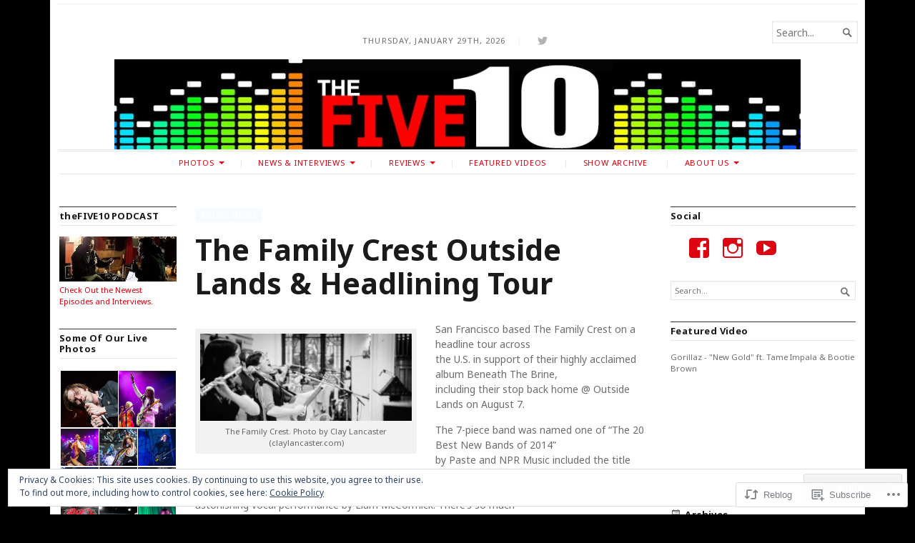

--- FILE ---
content_type: text/html; charset=UTF-8
request_url: https://thefive10.com/2015/07/21/the-family-crest-outside-lands-headlining-tour/
body_size: 46129
content:
<!DOCTYPE html>
<html lang="en">
<head>
	<meta charset="UTF-8" />
	<meta http-equiv="Content-Type" content="text/html; charset=UTF-8" />
	<meta name="viewport" content="width=device-width, initial-scale=1.0">

	<link rel="profile" href="https://gmpg.org/xfn/11" />
	<link rel="pingback" href="https://thefive10.com/xmlrpc.php" />

	<!--[if lt IE 9]>
	<script src="https://s0.wp.com/wp-content/themes/premium/broadsheet/js/html5.js?m=1393348654i" type="text/javascript"></script>
	<![endif]-->

	<title>The Family Crest Outside Lands &amp; Headlining Tour &#8211; theFIVE10.com</title>
<script type="text/javascript">
  WebFontConfig = {"google":{"families":["Noto+Sans:b:latin,latin-ext","Noto+Sans:r,i,b,bi:latin,latin-ext"]},"api_url":"https:\/\/fonts-api.wp.com\/css"};
  (function() {
    var wf = document.createElement('script');
    wf.src = '/wp-content/plugins/custom-fonts/js/webfont.js';
    wf.type = 'text/javascript';
    wf.async = 'true';
    var s = document.getElementsByTagName('script')[0];
    s.parentNode.insertBefore(wf, s);
	})();
</script><style id="jetpack-custom-fonts-css">.wf-active body{font-family:"Noto Sans",sans-serif}.wf-active body, .wf-active button, .wf-active input, .wf-active select, .wf-active textarea{font-family:"Noto Sans",sans-serif}.wf-active h1, .wf-active h2, .wf-active h3, .wf-active h4, .wf-active h5, .wf-active h6{font-family:"Noto Sans",sans-serif;font-weight:700;font-style:normal}.wf-active h1{font-style:normal;font-weight:700}.wf-active h2{font-style:normal;font-weight:700}.wf-active h3{font-style:normal;font-weight:700}.wf-active h4{font-style:normal;font-weight:700}.wf-active h5{font-style:normal;font-weight:700}.wf-active h6{font-style:normal;font-weight:700}</style>
<meta name='robots' content='max-image-preview:large' />
<meta name="google-site-verification" content="uv5y45fbRlgZLyEMNErbqNLTesjv-cX2stlKW_Q1PUQ" />

<!-- Async WordPress.com Remote Login -->
<script id="wpcom_remote_login_js">
var wpcom_remote_login_extra_auth = '';
function wpcom_remote_login_remove_dom_node_id( element_id ) {
	var dom_node = document.getElementById( element_id );
	if ( dom_node ) { dom_node.parentNode.removeChild( dom_node ); }
}
function wpcom_remote_login_remove_dom_node_classes( class_name ) {
	var dom_nodes = document.querySelectorAll( '.' + class_name );
	for ( var i = 0; i < dom_nodes.length; i++ ) {
		dom_nodes[ i ].parentNode.removeChild( dom_nodes[ i ] );
	}
}
function wpcom_remote_login_final_cleanup() {
	wpcom_remote_login_remove_dom_node_classes( "wpcom_remote_login_msg" );
	wpcom_remote_login_remove_dom_node_id( "wpcom_remote_login_key" );
	wpcom_remote_login_remove_dom_node_id( "wpcom_remote_login_validate" );
	wpcom_remote_login_remove_dom_node_id( "wpcom_remote_login_js" );
	wpcom_remote_login_remove_dom_node_id( "wpcom_request_access_iframe" );
	wpcom_remote_login_remove_dom_node_id( "wpcom_request_access_styles" );
}

// Watch for messages back from the remote login
window.addEventListener( "message", function( e ) {
	if ( e.origin === "https://r-login.wordpress.com" ) {
		var data = {};
		try {
			data = JSON.parse( e.data );
		} catch( e ) {
			wpcom_remote_login_final_cleanup();
			return;
		}

		if ( data.msg === 'LOGIN' ) {
			// Clean up the login check iframe
			wpcom_remote_login_remove_dom_node_id( "wpcom_remote_login_key" );

			var id_regex = new RegExp( /^[0-9]+$/ );
			var token_regex = new RegExp( /^.*|.*|.*$/ );
			if (
				token_regex.test( data.token )
				&& id_regex.test( data.wpcomid )
			) {
				// We have everything we need to ask for a login
				var script = document.createElement( "script" );
				script.setAttribute( "id", "wpcom_remote_login_validate" );
				script.src = '/remote-login.php?wpcom_remote_login=validate'
					+ '&wpcomid=' + data.wpcomid
					+ '&token=' + encodeURIComponent( data.token )
					+ '&host=' + window.location.protocol
					+ '//' + window.location.hostname
					+ '&postid=3604'
					+ '&is_singular=1';
				document.body.appendChild( script );
			}

			return;
		}

		// Safari ITP, not logged in, so redirect
		if ( data.msg === 'LOGIN-REDIRECT' ) {
			window.location = 'https://wordpress.com/log-in?redirect_to=' + window.location.href;
			return;
		}

		// Safari ITP, storage access failed, remove the request
		if ( data.msg === 'LOGIN-REMOVE' ) {
			var css_zap = 'html { -webkit-transition: margin-top 1s; transition: margin-top 1s; } /* 9001 */ html { margin-top: 0 !important; } * html body { margin-top: 0 !important; } @media screen and ( max-width: 782px ) { html { margin-top: 0 !important; } * html body { margin-top: 0 !important; } }';
			var style_zap = document.createElement( 'style' );
			style_zap.type = 'text/css';
			style_zap.appendChild( document.createTextNode( css_zap ) );
			document.body.appendChild( style_zap );

			var e = document.getElementById( 'wpcom_request_access_iframe' );
			e.parentNode.removeChild( e );

			document.cookie = 'wordpress_com_login_access=denied; path=/; max-age=31536000';

			return;
		}

		// Safari ITP
		if ( data.msg === 'REQUEST_ACCESS' ) {
			console.log( 'request access: safari' );

			// Check ITP iframe enable/disable knob
			if ( wpcom_remote_login_extra_auth !== 'safari_itp_iframe' ) {
				return;
			}

			// If we are in a "private window" there is no ITP.
			var private_window = false;
			try {
				var opendb = window.openDatabase( null, null, null, null );
			} catch( e ) {
				private_window = true;
			}

			if ( private_window ) {
				console.log( 'private window' );
				return;
			}

			var iframe = document.createElement( 'iframe' );
			iframe.id = 'wpcom_request_access_iframe';
			iframe.setAttribute( 'scrolling', 'no' );
			iframe.setAttribute( 'sandbox', 'allow-storage-access-by-user-activation allow-scripts allow-same-origin allow-top-navigation-by-user-activation' );
			iframe.src = 'https://r-login.wordpress.com/remote-login.php?wpcom_remote_login=request_access&origin=' + encodeURIComponent( data.origin ) + '&wpcomid=' + encodeURIComponent( data.wpcomid );

			var css = 'html { -webkit-transition: margin-top 1s; transition: margin-top 1s; } /* 9001 */ html { margin-top: 46px !important; } * html body { margin-top: 46px !important; } @media screen and ( max-width: 660px ) { html { margin-top: 71px !important; } * html body { margin-top: 71px !important; } #wpcom_request_access_iframe { display: block; height: 71px !important; } } #wpcom_request_access_iframe { border: 0px; height: 46px; position: fixed; top: 0; left: 0; width: 100%; min-width: 100%; z-index: 99999; background: #23282d; } ';

			var style = document.createElement( 'style' );
			style.type = 'text/css';
			style.id = 'wpcom_request_access_styles';
			style.appendChild( document.createTextNode( css ) );
			document.body.appendChild( style );

			document.body.appendChild( iframe );
		}

		if ( data.msg === 'DONE' ) {
			wpcom_remote_login_final_cleanup();
		}
	}
}, false );

// Inject the remote login iframe after the page has had a chance to load
// more critical resources
window.addEventListener( "DOMContentLoaded", function( e ) {
	var iframe = document.createElement( "iframe" );
	iframe.style.display = "none";
	iframe.setAttribute( "scrolling", "no" );
	iframe.setAttribute( "id", "wpcom_remote_login_key" );
	iframe.src = "https://r-login.wordpress.com/remote-login.php"
		+ "?wpcom_remote_login=key"
		+ "&origin=aHR0cHM6Ly90aGVmaXZlMTAuY29t"
		+ "&wpcomid=30487123"
		+ "&time=" + Math.floor( Date.now() / 1000 );
	document.body.appendChild( iframe );
}, false );
</script>
<link rel='dns-prefetch' href='//s0.wp.com' />
<link rel="alternate" type="application/rss+xml" title="theFIVE10.com &raquo; Feed" href="https://thefive10.com/feed/" />
<link rel="alternate" type="application/rss+xml" title="theFIVE10.com &raquo; Comments Feed" href="https://thefive10.com/comments/feed/" />
	<script type="text/javascript">
		/* <![CDATA[ */
		function addLoadEvent(func) {
			var oldonload = window.onload;
			if (typeof window.onload != 'function') {
				window.onload = func;
			} else {
				window.onload = function () {
					oldonload();
					func();
				}
			}
		}
		/* ]]> */
	</script>
	<link crossorigin='anonymous' rel='stylesheet' id='all-css-0-1' href='/_static/??-eJx9jFEKwjAQRC9kXKqV+iOeJSRLSbPJBndD6O1tpFAQ8WfgMTMPWjGOs2JWSNUUqnPIAi34GVUA69ZyDGjINlBMhayigOhKeHYiJ/gtWFCLdXFnSMw9fKXt/MIu8aaw6Bf9U1KIeIg/1OfP9Bim2/VyH6dhXN5pUk2g&cssminify=yes' type='text/css' media='all' />
<style id='wp-emoji-styles-inline-css'>

	img.wp-smiley, img.emoji {
		display: inline !important;
		border: none !important;
		box-shadow: none !important;
		height: 1em !important;
		width: 1em !important;
		margin: 0 0.07em !important;
		vertical-align: -0.1em !important;
		background: none !important;
		padding: 0 !important;
	}
/*# sourceURL=wp-emoji-styles-inline-css */
</style>
<link crossorigin='anonymous' rel='stylesheet' id='all-css-2-1' href='/wp-content/plugins/gutenberg-core/v22.4.2/build/styles/block-library/style.min.css?m=1769608164i&cssminify=yes' type='text/css' media='all' />
<style id='wp-block-library-inline-css'>
.has-text-align-justify {
	text-align:justify;
}
.has-text-align-justify{text-align:justify;}

/*# sourceURL=wp-block-library-inline-css */
</style><style id='global-styles-inline-css'>
:root{--wp--preset--aspect-ratio--square: 1;--wp--preset--aspect-ratio--4-3: 4/3;--wp--preset--aspect-ratio--3-4: 3/4;--wp--preset--aspect-ratio--3-2: 3/2;--wp--preset--aspect-ratio--2-3: 2/3;--wp--preset--aspect-ratio--16-9: 16/9;--wp--preset--aspect-ratio--9-16: 9/16;--wp--preset--color--black: #000000;--wp--preset--color--cyan-bluish-gray: #abb8c3;--wp--preset--color--white: #ffffff;--wp--preset--color--pale-pink: #f78da7;--wp--preset--color--vivid-red: #cf2e2e;--wp--preset--color--luminous-vivid-orange: #ff6900;--wp--preset--color--luminous-vivid-amber: #fcb900;--wp--preset--color--light-green-cyan: #7bdcb5;--wp--preset--color--vivid-green-cyan: #00d084;--wp--preset--color--pale-cyan-blue: #8ed1fc;--wp--preset--color--vivid-cyan-blue: #0693e3;--wp--preset--color--vivid-purple: #9b51e0;--wp--preset--gradient--vivid-cyan-blue-to-vivid-purple: linear-gradient(135deg,rgb(6,147,227) 0%,rgb(155,81,224) 100%);--wp--preset--gradient--light-green-cyan-to-vivid-green-cyan: linear-gradient(135deg,rgb(122,220,180) 0%,rgb(0,208,130) 100%);--wp--preset--gradient--luminous-vivid-amber-to-luminous-vivid-orange: linear-gradient(135deg,rgb(252,185,0) 0%,rgb(255,105,0) 100%);--wp--preset--gradient--luminous-vivid-orange-to-vivid-red: linear-gradient(135deg,rgb(255,105,0) 0%,rgb(207,46,46) 100%);--wp--preset--gradient--very-light-gray-to-cyan-bluish-gray: linear-gradient(135deg,rgb(238,238,238) 0%,rgb(169,184,195) 100%);--wp--preset--gradient--cool-to-warm-spectrum: linear-gradient(135deg,rgb(74,234,220) 0%,rgb(151,120,209) 20%,rgb(207,42,186) 40%,rgb(238,44,130) 60%,rgb(251,105,98) 80%,rgb(254,248,76) 100%);--wp--preset--gradient--blush-light-purple: linear-gradient(135deg,rgb(255,206,236) 0%,rgb(152,150,240) 100%);--wp--preset--gradient--blush-bordeaux: linear-gradient(135deg,rgb(254,205,165) 0%,rgb(254,45,45) 50%,rgb(107,0,62) 100%);--wp--preset--gradient--luminous-dusk: linear-gradient(135deg,rgb(255,203,112) 0%,rgb(199,81,192) 50%,rgb(65,88,208) 100%);--wp--preset--gradient--pale-ocean: linear-gradient(135deg,rgb(255,245,203) 0%,rgb(182,227,212) 50%,rgb(51,167,181) 100%);--wp--preset--gradient--electric-grass: linear-gradient(135deg,rgb(202,248,128) 0%,rgb(113,206,126) 100%);--wp--preset--gradient--midnight: linear-gradient(135deg,rgb(2,3,129) 0%,rgb(40,116,252) 100%);--wp--preset--font-size--small: 12.25px;--wp--preset--font-size--medium: 16.33px;--wp--preset--font-size--large: 24.5px;--wp--preset--font-size--x-large: 42px;--wp--preset--font-size--normal: 14.29px;--wp--preset--font-size--huge: 32.66px;--wp--preset--font-family--albert-sans: 'Albert Sans', sans-serif;--wp--preset--font-family--alegreya: Alegreya, serif;--wp--preset--font-family--arvo: Arvo, serif;--wp--preset--font-family--bodoni-moda: 'Bodoni Moda', serif;--wp--preset--font-family--bricolage-grotesque: 'Bricolage Grotesque', sans-serif;--wp--preset--font-family--cabin: Cabin, sans-serif;--wp--preset--font-family--chivo: Chivo, sans-serif;--wp--preset--font-family--commissioner: Commissioner, sans-serif;--wp--preset--font-family--cormorant: Cormorant, serif;--wp--preset--font-family--courier-prime: 'Courier Prime', monospace;--wp--preset--font-family--crimson-pro: 'Crimson Pro', serif;--wp--preset--font-family--dm-mono: 'DM Mono', monospace;--wp--preset--font-family--dm-sans: 'DM Sans', sans-serif;--wp--preset--font-family--dm-serif-display: 'DM Serif Display', serif;--wp--preset--font-family--domine: Domine, serif;--wp--preset--font-family--eb-garamond: 'EB Garamond', serif;--wp--preset--font-family--epilogue: Epilogue, sans-serif;--wp--preset--font-family--fahkwang: Fahkwang, sans-serif;--wp--preset--font-family--figtree: Figtree, sans-serif;--wp--preset--font-family--fira-sans: 'Fira Sans', sans-serif;--wp--preset--font-family--fjalla-one: 'Fjalla One', sans-serif;--wp--preset--font-family--fraunces: Fraunces, serif;--wp--preset--font-family--gabarito: Gabarito, system-ui;--wp--preset--font-family--ibm-plex-mono: 'IBM Plex Mono', monospace;--wp--preset--font-family--ibm-plex-sans: 'IBM Plex Sans', sans-serif;--wp--preset--font-family--ibarra-real-nova: 'Ibarra Real Nova', serif;--wp--preset--font-family--instrument-serif: 'Instrument Serif', serif;--wp--preset--font-family--inter: Inter, sans-serif;--wp--preset--font-family--josefin-sans: 'Josefin Sans', sans-serif;--wp--preset--font-family--jost: Jost, sans-serif;--wp--preset--font-family--libre-baskerville: 'Libre Baskerville', serif;--wp--preset--font-family--libre-franklin: 'Libre Franklin', sans-serif;--wp--preset--font-family--literata: Literata, serif;--wp--preset--font-family--lora: Lora, serif;--wp--preset--font-family--merriweather: Merriweather, serif;--wp--preset--font-family--montserrat: Montserrat, sans-serif;--wp--preset--font-family--newsreader: Newsreader, serif;--wp--preset--font-family--noto-sans-mono: 'Noto Sans Mono', sans-serif;--wp--preset--font-family--nunito: Nunito, sans-serif;--wp--preset--font-family--open-sans: 'Open Sans', sans-serif;--wp--preset--font-family--overpass: Overpass, sans-serif;--wp--preset--font-family--pt-serif: 'PT Serif', serif;--wp--preset--font-family--petrona: Petrona, serif;--wp--preset--font-family--piazzolla: Piazzolla, serif;--wp--preset--font-family--playfair-display: 'Playfair Display', serif;--wp--preset--font-family--plus-jakarta-sans: 'Plus Jakarta Sans', sans-serif;--wp--preset--font-family--poppins: Poppins, sans-serif;--wp--preset--font-family--raleway: Raleway, sans-serif;--wp--preset--font-family--roboto: Roboto, sans-serif;--wp--preset--font-family--roboto-slab: 'Roboto Slab', serif;--wp--preset--font-family--rubik: Rubik, sans-serif;--wp--preset--font-family--rufina: Rufina, serif;--wp--preset--font-family--sora: Sora, sans-serif;--wp--preset--font-family--source-sans-3: 'Source Sans 3', sans-serif;--wp--preset--font-family--source-serif-4: 'Source Serif 4', serif;--wp--preset--font-family--space-mono: 'Space Mono', monospace;--wp--preset--font-family--syne: Syne, sans-serif;--wp--preset--font-family--texturina: Texturina, serif;--wp--preset--font-family--urbanist: Urbanist, sans-serif;--wp--preset--font-family--work-sans: 'Work Sans', sans-serif;--wp--preset--spacing--20: 0.44rem;--wp--preset--spacing--30: 0.67rem;--wp--preset--spacing--40: 1rem;--wp--preset--spacing--50: 1.5rem;--wp--preset--spacing--60: 2.25rem;--wp--preset--spacing--70: 3.38rem;--wp--preset--spacing--80: 5.06rem;--wp--preset--shadow--natural: 6px 6px 9px rgba(0, 0, 0, 0.2);--wp--preset--shadow--deep: 12px 12px 50px rgba(0, 0, 0, 0.4);--wp--preset--shadow--sharp: 6px 6px 0px rgba(0, 0, 0, 0.2);--wp--preset--shadow--outlined: 6px 6px 0px -3px rgb(255, 255, 255), 6px 6px rgb(0, 0, 0);--wp--preset--shadow--crisp: 6px 6px 0px rgb(0, 0, 0);}:where(body) { margin: 0; }:where(.is-layout-flex){gap: 0.5em;}:where(.is-layout-grid){gap: 0.5em;}body .is-layout-flex{display: flex;}.is-layout-flex{flex-wrap: wrap;align-items: center;}.is-layout-flex > :is(*, div){margin: 0;}body .is-layout-grid{display: grid;}.is-layout-grid > :is(*, div){margin: 0;}body{padding-top: 0px;padding-right: 0px;padding-bottom: 0px;padding-left: 0px;}:root :where(.wp-element-button, .wp-block-button__link){background-color: #32373c;border-width: 0;color: #fff;font-family: inherit;font-size: inherit;font-style: inherit;font-weight: inherit;letter-spacing: inherit;line-height: inherit;padding-top: calc(0.667em + 2px);padding-right: calc(1.333em + 2px);padding-bottom: calc(0.667em + 2px);padding-left: calc(1.333em + 2px);text-decoration: none;text-transform: inherit;}.has-black-color{color: var(--wp--preset--color--black) !important;}.has-cyan-bluish-gray-color{color: var(--wp--preset--color--cyan-bluish-gray) !important;}.has-white-color{color: var(--wp--preset--color--white) !important;}.has-pale-pink-color{color: var(--wp--preset--color--pale-pink) !important;}.has-vivid-red-color{color: var(--wp--preset--color--vivid-red) !important;}.has-luminous-vivid-orange-color{color: var(--wp--preset--color--luminous-vivid-orange) !important;}.has-luminous-vivid-amber-color{color: var(--wp--preset--color--luminous-vivid-amber) !important;}.has-light-green-cyan-color{color: var(--wp--preset--color--light-green-cyan) !important;}.has-vivid-green-cyan-color{color: var(--wp--preset--color--vivid-green-cyan) !important;}.has-pale-cyan-blue-color{color: var(--wp--preset--color--pale-cyan-blue) !important;}.has-vivid-cyan-blue-color{color: var(--wp--preset--color--vivid-cyan-blue) !important;}.has-vivid-purple-color{color: var(--wp--preset--color--vivid-purple) !important;}.has-black-background-color{background-color: var(--wp--preset--color--black) !important;}.has-cyan-bluish-gray-background-color{background-color: var(--wp--preset--color--cyan-bluish-gray) !important;}.has-white-background-color{background-color: var(--wp--preset--color--white) !important;}.has-pale-pink-background-color{background-color: var(--wp--preset--color--pale-pink) !important;}.has-vivid-red-background-color{background-color: var(--wp--preset--color--vivid-red) !important;}.has-luminous-vivid-orange-background-color{background-color: var(--wp--preset--color--luminous-vivid-orange) !important;}.has-luminous-vivid-amber-background-color{background-color: var(--wp--preset--color--luminous-vivid-amber) !important;}.has-light-green-cyan-background-color{background-color: var(--wp--preset--color--light-green-cyan) !important;}.has-vivid-green-cyan-background-color{background-color: var(--wp--preset--color--vivid-green-cyan) !important;}.has-pale-cyan-blue-background-color{background-color: var(--wp--preset--color--pale-cyan-blue) !important;}.has-vivid-cyan-blue-background-color{background-color: var(--wp--preset--color--vivid-cyan-blue) !important;}.has-vivid-purple-background-color{background-color: var(--wp--preset--color--vivid-purple) !important;}.has-black-border-color{border-color: var(--wp--preset--color--black) !important;}.has-cyan-bluish-gray-border-color{border-color: var(--wp--preset--color--cyan-bluish-gray) !important;}.has-white-border-color{border-color: var(--wp--preset--color--white) !important;}.has-pale-pink-border-color{border-color: var(--wp--preset--color--pale-pink) !important;}.has-vivid-red-border-color{border-color: var(--wp--preset--color--vivid-red) !important;}.has-luminous-vivid-orange-border-color{border-color: var(--wp--preset--color--luminous-vivid-orange) !important;}.has-luminous-vivid-amber-border-color{border-color: var(--wp--preset--color--luminous-vivid-amber) !important;}.has-light-green-cyan-border-color{border-color: var(--wp--preset--color--light-green-cyan) !important;}.has-vivid-green-cyan-border-color{border-color: var(--wp--preset--color--vivid-green-cyan) !important;}.has-pale-cyan-blue-border-color{border-color: var(--wp--preset--color--pale-cyan-blue) !important;}.has-vivid-cyan-blue-border-color{border-color: var(--wp--preset--color--vivid-cyan-blue) !important;}.has-vivid-purple-border-color{border-color: var(--wp--preset--color--vivid-purple) !important;}.has-vivid-cyan-blue-to-vivid-purple-gradient-background{background: var(--wp--preset--gradient--vivid-cyan-blue-to-vivid-purple) !important;}.has-light-green-cyan-to-vivid-green-cyan-gradient-background{background: var(--wp--preset--gradient--light-green-cyan-to-vivid-green-cyan) !important;}.has-luminous-vivid-amber-to-luminous-vivid-orange-gradient-background{background: var(--wp--preset--gradient--luminous-vivid-amber-to-luminous-vivid-orange) !important;}.has-luminous-vivid-orange-to-vivid-red-gradient-background{background: var(--wp--preset--gradient--luminous-vivid-orange-to-vivid-red) !important;}.has-very-light-gray-to-cyan-bluish-gray-gradient-background{background: var(--wp--preset--gradient--very-light-gray-to-cyan-bluish-gray) !important;}.has-cool-to-warm-spectrum-gradient-background{background: var(--wp--preset--gradient--cool-to-warm-spectrum) !important;}.has-blush-light-purple-gradient-background{background: var(--wp--preset--gradient--blush-light-purple) !important;}.has-blush-bordeaux-gradient-background{background: var(--wp--preset--gradient--blush-bordeaux) !important;}.has-luminous-dusk-gradient-background{background: var(--wp--preset--gradient--luminous-dusk) !important;}.has-pale-ocean-gradient-background{background: var(--wp--preset--gradient--pale-ocean) !important;}.has-electric-grass-gradient-background{background: var(--wp--preset--gradient--electric-grass) !important;}.has-midnight-gradient-background{background: var(--wp--preset--gradient--midnight) !important;}.has-small-font-size{font-size: var(--wp--preset--font-size--small) !important;}.has-medium-font-size{font-size: var(--wp--preset--font-size--medium) !important;}.has-large-font-size{font-size: var(--wp--preset--font-size--large) !important;}.has-x-large-font-size{font-size: var(--wp--preset--font-size--x-large) !important;}.has-normal-font-size{font-size: var(--wp--preset--font-size--normal) !important;}.has-huge-font-size{font-size: var(--wp--preset--font-size--huge) !important;}.has-albert-sans-font-family{font-family: var(--wp--preset--font-family--albert-sans) !important;}.has-alegreya-font-family{font-family: var(--wp--preset--font-family--alegreya) !important;}.has-arvo-font-family{font-family: var(--wp--preset--font-family--arvo) !important;}.has-bodoni-moda-font-family{font-family: var(--wp--preset--font-family--bodoni-moda) !important;}.has-bricolage-grotesque-font-family{font-family: var(--wp--preset--font-family--bricolage-grotesque) !important;}.has-cabin-font-family{font-family: var(--wp--preset--font-family--cabin) !important;}.has-chivo-font-family{font-family: var(--wp--preset--font-family--chivo) !important;}.has-commissioner-font-family{font-family: var(--wp--preset--font-family--commissioner) !important;}.has-cormorant-font-family{font-family: var(--wp--preset--font-family--cormorant) !important;}.has-courier-prime-font-family{font-family: var(--wp--preset--font-family--courier-prime) !important;}.has-crimson-pro-font-family{font-family: var(--wp--preset--font-family--crimson-pro) !important;}.has-dm-mono-font-family{font-family: var(--wp--preset--font-family--dm-mono) !important;}.has-dm-sans-font-family{font-family: var(--wp--preset--font-family--dm-sans) !important;}.has-dm-serif-display-font-family{font-family: var(--wp--preset--font-family--dm-serif-display) !important;}.has-domine-font-family{font-family: var(--wp--preset--font-family--domine) !important;}.has-eb-garamond-font-family{font-family: var(--wp--preset--font-family--eb-garamond) !important;}.has-epilogue-font-family{font-family: var(--wp--preset--font-family--epilogue) !important;}.has-fahkwang-font-family{font-family: var(--wp--preset--font-family--fahkwang) !important;}.has-figtree-font-family{font-family: var(--wp--preset--font-family--figtree) !important;}.has-fira-sans-font-family{font-family: var(--wp--preset--font-family--fira-sans) !important;}.has-fjalla-one-font-family{font-family: var(--wp--preset--font-family--fjalla-one) !important;}.has-fraunces-font-family{font-family: var(--wp--preset--font-family--fraunces) !important;}.has-gabarito-font-family{font-family: var(--wp--preset--font-family--gabarito) !important;}.has-ibm-plex-mono-font-family{font-family: var(--wp--preset--font-family--ibm-plex-mono) !important;}.has-ibm-plex-sans-font-family{font-family: var(--wp--preset--font-family--ibm-plex-sans) !important;}.has-ibarra-real-nova-font-family{font-family: var(--wp--preset--font-family--ibarra-real-nova) !important;}.has-instrument-serif-font-family{font-family: var(--wp--preset--font-family--instrument-serif) !important;}.has-inter-font-family{font-family: var(--wp--preset--font-family--inter) !important;}.has-josefin-sans-font-family{font-family: var(--wp--preset--font-family--josefin-sans) !important;}.has-jost-font-family{font-family: var(--wp--preset--font-family--jost) !important;}.has-libre-baskerville-font-family{font-family: var(--wp--preset--font-family--libre-baskerville) !important;}.has-libre-franklin-font-family{font-family: var(--wp--preset--font-family--libre-franklin) !important;}.has-literata-font-family{font-family: var(--wp--preset--font-family--literata) !important;}.has-lora-font-family{font-family: var(--wp--preset--font-family--lora) !important;}.has-merriweather-font-family{font-family: var(--wp--preset--font-family--merriweather) !important;}.has-montserrat-font-family{font-family: var(--wp--preset--font-family--montserrat) !important;}.has-newsreader-font-family{font-family: var(--wp--preset--font-family--newsreader) !important;}.has-noto-sans-mono-font-family{font-family: var(--wp--preset--font-family--noto-sans-mono) !important;}.has-nunito-font-family{font-family: var(--wp--preset--font-family--nunito) !important;}.has-open-sans-font-family{font-family: var(--wp--preset--font-family--open-sans) !important;}.has-overpass-font-family{font-family: var(--wp--preset--font-family--overpass) !important;}.has-pt-serif-font-family{font-family: var(--wp--preset--font-family--pt-serif) !important;}.has-petrona-font-family{font-family: var(--wp--preset--font-family--petrona) !important;}.has-piazzolla-font-family{font-family: var(--wp--preset--font-family--piazzolla) !important;}.has-playfair-display-font-family{font-family: var(--wp--preset--font-family--playfair-display) !important;}.has-plus-jakarta-sans-font-family{font-family: var(--wp--preset--font-family--plus-jakarta-sans) !important;}.has-poppins-font-family{font-family: var(--wp--preset--font-family--poppins) !important;}.has-raleway-font-family{font-family: var(--wp--preset--font-family--raleway) !important;}.has-roboto-font-family{font-family: var(--wp--preset--font-family--roboto) !important;}.has-roboto-slab-font-family{font-family: var(--wp--preset--font-family--roboto-slab) !important;}.has-rubik-font-family{font-family: var(--wp--preset--font-family--rubik) !important;}.has-rufina-font-family{font-family: var(--wp--preset--font-family--rufina) !important;}.has-sora-font-family{font-family: var(--wp--preset--font-family--sora) !important;}.has-source-sans-3-font-family{font-family: var(--wp--preset--font-family--source-sans-3) !important;}.has-source-serif-4-font-family{font-family: var(--wp--preset--font-family--source-serif-4) !important;}.has-space-mono-font-family{font-family: var(--wp--preset--font-family--space-mono) !important;}.has-syne-font-family{font-family: var(--wp--preset--font-family--syne) !important;}.has-texturina-font-family{font-family: var(--wp--preset--font-family--texturina) !important;}.has-urbanist-font-family{font-family: var(--wp--preset--font-family--urbanist) !important;}.has-work-sans-font-family{font-family: var(--wp--preset--font-family--work-sans) !important;}
/*# sourceURL=global-styles-inline-css */
</style>

<style id='classic-theme-styles-inline-css'>
.wp-block-button__link{background-color:#32373c;border-radius:9999px;box-shadow:none;color:#fff;font-size:1.125em;padding:calc(.667em + 2px) calc(1.333em + 2px);text-decoration:none}.wp-block-file__button{background:#32373c;color:#fff}.wp-block-accordion-heading{margin:0}.wp-block-accordion-heading__toggle{background-color:inherit!important;color:inherit!important}.wp-block-accordion-heading__toggle:not(:focus-visible){outline:none}.wp-block-accordion-heading__toggle:focus,.wp-block-accordion-heading__toggle:hover{background-color:inherit!important;border:none;box-shadow:none;color:inherit;padding:var(--wp--preset--spacing--20,1em) 0;text-decoration:none}.wp-block-accordion-heading__toggle:focus-visible{outline:auto;outline-offset:0}
/*# sourceURL=/wp-content/plugins/gutenberg-core/v22.4.2/build/styles/block-library/classic.min.css */
</style>
<link crossorigin='anonymous' rel='stylesheet' id='all-css-4-1' href='/_static/??-eJyFj90OgjAMhV/I2aAYvDE+itlGA4P9ZS1B394SuDDR4F3/vnN6YM7KpsgYGbjHgAS5YHBTAFOSbqlHZCB+edlYIsDWcSrK+GRHOsrkAB8SYVLZT52LcpwKyjxkzctFEFCjF4fIe9js2g559VprxfjcR7LYKGPkcSK1va/WNF/cn5B7PgNy1nbceggpRXi4aKHDiMUJQb/LRfQeblVzOZ+udVPVwxtDK43G&cssminify=yes' type='text/css' media='all' />
<style id='broadsheet-style-inline-css'>
.postmetadata .text-by, .postmetadata .author { clip: rect(1px, 1px, 1px, 1px); height: 1px; position: absolute; overflow: hidden; width: 1px; }
/*# sourceURL=broadsheet-style-inline-css */
</style>
<style id='jetpack_facebook_likebox-inline-css'>
.widget_facebook_likebox {
	overflow: hidden;
}

/*# sourceURL=/wp-content/mu-plugins/jetpack-plugin/moon/modules/widgets/facebook-likebox/style.css */
</style>
<link crossorigin='anonymous' rel='stylesheet' id='all-css-6-1' href='/_static/??-eJzTLy/QTc7PK0nNK9HPLdUtyClNz8wr1i9KTcrJTwcy0/WTi5G5ekCujj52Temp+bo5+cmJJZn5eSgc3bScxMwikFb7XFtDE1NLExMLc0OTLACohS2q&cssminify=yes' type='text/css' media='all' />
<style id='jetpack-global-styles-frontend-style-inline-css'>
:root { --font-headings: unset; --font-base: unset; --font-headings-default: -apple-system,BlinkMacSystemFont,"Segoe UI",Roboto,Oxygen-Sans,Ubuntu,Cantarell,"Helvetica Neue",sans-serif; --font-base-default: -apple-system,BlinkMacSystemFont,"Segoe UI",Roboto,Oxygen-Sans,Ubuntu,Cantarell,"Helvetica Neue",sans-serif;}
/*# sourceURL=jetpack-global-styles-frontend-style-inline-css */
</style>
<link crossorigin='anonymous' rel='stylesheet' id='all-css-8-1' href='/_static/??-eJyNjcEKwjAQRH/IuFRT6kX8FNkmS5K6yQY3Qfx7bfEiXrwM82B4A49qnJRGpUHupnIPqSgs1Cq624chi6zhO5OCRryTR++fW00l7J3qDv43XVNxoOISsmEJol/wY2uR8vs3WggsM/I6uOTzMI3Hw8lOg11eUT1JKA==&cssminify=yes' type='text/css' media='all' />
<script type="text/javascript" id="jetpack_related-posts-js-extra">
/* <![CDATA[ */
var related_posts_js_options = {"post_heading":"h4"};
//# sourceURL=jetpack_related-posts-js-extra
/* ]]> */
</script>
<script type="text/javascript" id="broadsheet-script-main-js-extra">
/* <![CDATA[ */
var js_i18n = {"next":"next","prev":"previous","menu":"Menu"};
//# sourceURL=broadsheet-script-main-js-extra
/* ]]> */
</script>
<script type="text/javascript" id="wpcom-actionbar-placeholder-js-extra">
/* <![CDATA[ */
var actionbardata = {"siteID":"30487123","postID":"3604","siteURL":"https://thefive10.com","xhrURL":"https://thefive10.com/wp-admin/admin-ajax.php","nonce":"ed6cb78177","isLoggedIn":"","statusMessage":"","subsEmailDefault":"instantly","proxyScriptUrl":"https://s0.wp.com/wp-content/js/wpcom-proxy-request.js?m=1513050504i&amp;ver=20211021","shortlink":"https://wp.me/p23V5N-W8","i18n":{"followedText":"New posts from this site will now appear in your \u003Ca href=\"https://wordpress.com/reader\"\u003EReader\u003C/a\u003E","foldBar":"Collapse this bar","unfoldBar":"Expand this bar","shortLinkCopied":"Shortlink copied to clipboard."}};
//# sourceURL=wpcom-actionbar-placeholder-js-extra
/* ]]> */
</script>
<script type="text/javascript" id="jetpack-mu-wpcom-settings-js-before">
/* <![CDATA[ */
var JETPACK_MU_WPCOM_SETTINGS = {"assetsUrl":"https://s0.wp.com/wp-content/mu-plugins/jetpack-mu-wpcom-plugin/moon/jetpack_vendor/automattic/jetpack-mu-wpcom/src/build/"};
//# sourceURL=jetpack-mu-wpcom-settings-js-before
/* ]]> */
</script>
<script crossorigin='anonymous' type='text/javascript'  src='/_static/??-eJyVUNtuwjAM/SGCoVLhaeJTUJpYbbI4DnEC4++XQjcxDR54OjryuclwScpwLBgLUFUp1NFFAY8lafO5cCDmCEcXDQzVBQsZgy5oVWIp8petycW1lxU8BPumCUWlzF/Xn1sLC9WizEd/qpivCzwGvBQpcmNupc/ayoTULCkjuUowZNZWJsTbDgnOYn7LQvp/xxB4/H3WhbNtemWCFrmPNZTg3M2gIkc12jR3Huhju+/7zWbXdb3/BmzgjQ8='></script>
<script type="text/javascript" id="rlt-proxy-js-after">
/* <![CDATA[ */
	rltInitialize( {"token":null,"iframeOrigins":["https:\/\/widgets.wp.com"]} );
//# sourceURL=rlt-proxy-js-after
/* ]]> */
</script>
<link rel="EditURI" type="application/rsd+xml" title="RSD" href="https://thefive10radio.wordpress.com/xmlrpc.php?rsd" />
<meta name="generator" content="WordPress.com" />
<link rel="canonical" href="https://thefive10.com/2015/07/21/the-family-crest-outside-lands-headlining-tour/" />
<link rel='shortlink' href='https://wp.me/p23V5N-W8' />
<link rel="alternate" type="application/json+oembed" href="https://public-api.wordpress.com/oembed/?format=json&amp;url=https%3A%2F%2Fthefive10.com%2F2015%2F07%2F21%2Fthe-family-crest-outside-lands-headlining-tour%2F&amp;for=wpcom-auto-discovery" /><link rel="alternate" type="application/xml+oembed" href="https://public-api.wordpress.com/oembed/?format=xml&amp;url=https%3A%2F%2Fthefive10.com%2F2015%2F07%2F21%2Fthe-family-crest-outside-lands-headlining-tour%2F&amp;for=wpcom-auto-discovery" />
<!-- Jetpack Open Graph Tags -->
<meta property="og:type" content="article" />
<meta property="og:title" content="The Family Crest Outside Lands &amp; Headlining Tour" />
<meta property="og:url" content="https://thefive10.com/2015/07/21/the-family-crest-outside-lands-headlining-tour/" />
<meta property="og:description" content="San Francisco based The Family Crest on a headline tour across the U.S. in support of their highly acclaimed album Beneath The Brine, including their stop back home @ Outside Lands on August 7. The…" />
<meta property="article:published_time" content="2015-07-21T17:49:45+00:00" />
<meta property="article:modified_time" content="2015-07-22T17:52:10+00:00" />
<meta property="og:site_name" content="theFIVE10.com" />
<meta property="og:image" content="https://i0.wp.com/thefive10.com/wp-content/uploads/2015/07/romeoandjuliet-sf-2013-41-of-59.jpg?fit=1200%2C497&#038;ssl=1" />
<meta property="og:image:width" content="1200" />
<meta property="og:image:height" content="497" />
<meta property="og:image:alt" content="" />
<meta property="og:locale" content="en_US" />
<meta property="article:publisher" content="https://www.facebook.com/WordPresscom" />
<meta name="twitter:creator" content="@theFIVE10" />
<meta name="twitter:text:title" content="The Family Crest Outside Lands &amp; Headlining Tour" />
<meta name="twitter:image" content="https://i0.wp.com/thefive10.com/wp-content/uploads/2015/07/romeoandjuliet-sf-2013-41-of-59.jpg?fit=1200%2C497&#038;ssl=1&#038;w=640" />
<meta name="twitter:card" content="summary_large_image" />

<!-- End Jetpack Open Graph Tags -->
<link rel='openid.server' href='https://thefive10.com/?openidserver=1' />
<link rel='openid.delegate' href='https://thefive10.com/' />
<link rel="search" type="application/opensearchdescription+xml" href="https://thefive10.com/osd.xml" title="theFIVE10.com" />
<link rel="search" type="application/opensearchdescription+xml" href="https://s1.wp.com/opensearch.xml" title="WordPress.com" />
<meta name="theme-color" content="#000000" />
		<style type="text/css">
			.recentcomments a {
				display: inline !important;
				padding: 0 !important;
				margin: 0 !important;
			}

			table.recentcommentsavatartop img.avatar, table.recentcommentsavatarend img.avatar {
				border: 0px;
				margin: 0;
			}

			table.recentcommentsavatartop a, table.recentcommentsavatarend a {
				border: 0px !important;
				background-color: transparent !important;
			}

			td.recentcommentsavatarend, td.recentcommentsavatartop {
				padding: 0px 0px 1px 0px;
				margin: 0px;
			}

			td.recentcommentstextend {
				border: none !important;
				padding: 0px 0px 2px 10px;
			}

			.rtl td.recentcommentstextend {
				padding: 0px 10px 2px 0px;
			}

			td.recentcommentstexttop {
				border: none;
				padding: 0px 0px 0px 10px;
			}

			.rtl td.recentcommentstexttop {
				padding: 0px 10px 0px 0px;
			}
		</style>
		<meta name="description" content="San Francisco based The Family Crest on a headline tour across the U.S. in support of their highly acclaimed album Beneath The Brine, including their stop back home @ Outside Lands on August 7. The 7-piece band was named one of “The 20 Best New Bands of 2014” by Paste and NPR Music included the&hellip;" />
<style>
	.masthead .branding h1.logo,
	.masthead .branding h2.description {
		clip: rect( 1px, 1px, 1px, 1px );
		position: absolute;
	}
</style>
<style type="text/css" id="custom-background-css">
body.custom-background { background-color: #000000; }
</style>
			<script type="text/javascript">

			window.doNotSellCallback = function() {

				var linkElements = [
					'a[href="https://wordpress.com/?ref=footer_blog"]',
					'a[href="https://wordpress.com/?ref=footer_website"]',
					'a[href="https://wordpress.com/?ref=vertical_footer"]',
					'a[href^="https://wordpress.com/?ref=footer_segment_"]',
				].join(',');

				var dnsLink = document.createElement( 'a' );
				dnsLink.href = 'https://wordpress.com/advertising-program-optout/';
				dnsLink.classList.add( 'do-not-sell-link' );
				dnsLink.rel = 'nofollow';
				dnsLink.style.marginLeft = '0.5em';
				dnsLink.textContent = 'Do Not Sell or Share My Personal Information';

				var creditLinks = document.querySelectorAll( linkElements );

				if ( 0 === creditLinks.length ) {
					return false;
				}

				Array.prototype.forEach.call( creditLinks, function( el ) {
					el.insertAdjacentElement( 'afterend', dnsLink );
				});

				return true;
			};

		</script>
		<style type="text/css" id="custom-colors-css">	.sidebar-category-summaries .item h4 span{
		opacity: .9;
	}
	.infinite-scroll #infinite-handle span, input[type=submit], ol.commentlist li.comment .reply a, ol.commentlist li.trackback .reply a, ol.commentlist li.pingback .reply a{
		border: none;
		background-image: none;
	}
	.infinite-scroll #infinite-handle span:hover, input[type=submit]:hover, ol.commentlist li.comment .reply a:hover, ol.commentlist li.trackback .reply a:hover, ol.commentlist li.pingback .reply a:hover{
		border: none;
		background-image: none;
	}
	input[type=search]:focus, input[type=text]:focus, input[type=password]:focus, input[type=email]:focus, input[type=url]:focus, input.text:focus, textarea:focus, input.settings-input:focus {
		outline-color: #ffffff !important;
		-webkit-box-shadow: none;
		-moz-box-shadow: none;
		box-shadow: none;
		border: 1px solid #e6e6e6;
	}
	.primary-content nav a {
		background-color: #ccc;
	}
	.menu-primary .menu li ul.sub-menu li {
		border-bottom: 1px solid rgba(0, 0, 0, 0.05);
	}
	.showcase .text-by {
		opacity: 0.6;
	}
body { background-color: #000000;}
.menu-primary .menu li ul.sub-menu, .menu-primary .menu li.current-menu-item a { background-color: #A0A0A0;}
.menu-primary .menu li ul.sub-menu:before { border-bottom-color: #A0A0A0;}
.menu-primary .menu li ul.sub-menu, .menu-primary .menu li.current-menu-item a { color: #000000;}
.menu-primary .menu li ul.sub-menu li a, .menu-primary .menu li ul.sub-menu li a:hover { color: #000000;}
.masthead .branding h1.logo a, .masthead .branding h1.logo a:hover, .masthead .branding h2.description { color: #1A1A1A;}
.widget-title { color: #1a1a1a;}
.menu { border-bottom-color: #1a1a1a;}
.showcase { background: #f8fbfd;}
.showcase { border-bottom-color: #7FB6DB;}
.sidebar-category-summaries .item h4 span { background-color: #7FB6DB;}
.sidebar-category-summaries .item h4 span:hover { background-color: #2A6B97;}
.primary-content .primary-wrapper .item .image-meta { background-color: #7FB6DB;}
.primary-content .primary-wrapper .item .image-meta:hover { background-color: #2A6B97;}
.text-by, .text-on, .commentcount, .primary-content .primary-wrapper .item .postmetadata { color: #679DA1;}
.primary-content nav a.selected { background-color: #679DA1;}
.main article a.post-lead-category { background-color: #f8fbfd;}
.main article a.post-lead-category:hover { background-color: #7FB6DB;}
.primary-content .primary-wrapper .item .image-meta { color: #F8FBFD;}
.infinite-scroll #infinite-handle span, input[type=submit], .main .archive-pagination span.current, ol.commentlist li.comment .reply a, ol.commentlist li.trackback .reply a, ol.commentlist li.pingback .reply a { background-color: #679DA1;}
.infinite-scroll #infinite-handle span, .infinite-scroll #infinite-handle span:hover, input[type=submit], input[type=submit]:hover, ol.commentlist li.comment .reply a:hover, ol.commentlist li.trackback .reply a:hover, ol.commentlist li.pingback .reply a:hover { background-color: #679DA1;}
a { color: #DD0311;}
.menu-primary .menu li a { color: #DD0311;}
.menu-primary .menu ul li a:before,  { color: #E70312;}
.menu-primary .menu li.page_item_has_children > a:after, .menu-primary .menu li.menu-item-has-children > a:after { border-top-color: #E70312;}
.menu-primary .menu li.current-menu-item.page_item_has_children > a:after, .menu-primary .menu li.current-menu-item.menu-item-has-children > a:after { border-top-color: #DD0311;}
.showcase a, .showcase a:hover, .showcase a:visited { color: #D80311;}
.posttitle, .posttitle a { color: #E70312;}
.showcase .postmetadata, .showcase .text-by { color: #6B6B6B;}
.showcase { color: #FFFFFF;}
h3.widgettitle:before, form.searchform button.searchsubmit { color: #6D6D6D;}
.postmetadata { color: #6D6D6D;}
body { color: #6D6D6D;}
blockquote { border-left-color: #ffffff;}
pre { color: #FFFFFF;}
pre { background-color: #6D6D6D;}
input[type=text]:focus, input[type=password]:focus, input[type=email]:focus, input[type=url]:focus, input.text:focus, textarea:focus, input.settings-input:focus { border-color: #ffffff;}
</style>
<link rel="icon" href="https://thefive10.com/wp-content/uploads/2018/07/five10-square-new.jpg?w=32" sizes="32x32" />
<link rel="icon" href="https://thefive10.com/wp-content/uploads/2018/07/five10-square-new.jpg?w=192" sizes="192x192" />
<link rel="apple-touch-icon" href="https://thefive10.com/wp-content/uploads/2018/07/five10-square-new.jpg?w=180" />
<meta name="msapplication-TileImage" content="https://thefive10.com/wp-content/uploads/2018/07/five10-square-new.jpg?w=270" />
			<link rel="stylesheet" id="custom-css-css" type="text/css" href="https://s0.wp.com/?custom-css=1&#038;csblog=23V5N&#038;cscache=6&#038;csrev=14" />
			<!-- Your Google Analytics Plugin is missing the tracking ID -->
<script type="text/javascript">
	window.google_analytics_uacct = "UA-52447-2";
</script>

<script type="text/javascript">
	var _gaq = _gaq || [];
	_gaq.push(['_setAccount', 'UA-52447-2']);
	_gaq.push(['_gat._anonymizeIp']);
	_gaq.push(['_setDomainName', 'none']);
	_gaq.push(['_setAllowLinker', true]);
	_gaq.push(['_initData']);
	_gaq.push(['_trackPageview']);

	(function() {
		var ga = document.createElement('script'); ga.type = 'text/javascript'; ga.async = true;
		ga.src = ('https:' == document.location.protocol ? 'https://ssl' : 'http://www') + '.google-analytics.com/ga.js';
		(document.getElementsByTagName('head')[0] || document.getElementsByTagName('body')[0]).appendChild(ga);
	})();
</script>
<link crossorigin='anonymous' rel='stylesheet' id='all-css-0-3' href='/_static/??[base64]/fCQ2BwaWe0v4JnCzInU/pK1+9qozVHT5bOsR+m2zpZwL1zM3/lrs/t4f/vc7jbb4w9tx9/9&cssminify=yes' type='text/css' media='all' />
</head>

<body class="wp-singular post-template-default single single-post postid-3604 single-format-standard custom-background wp-embed-responsive wp-theme-premiumbroadsheet customizer-styles-applied singular themes-sidebar1-active themes-sidebar2-active themes-sidebar3-active themes-category-summaries-active themes-no-featured-posts themes-has-primary-content jetpack-reblog-enabled author-hidden custom-colors">

<div class="container hfeed">

	<header class="masthead" role="banner">

		
		<div class="branding">

<a href="https://thefive10.com/" class="site-logo-link" rel="home" itemprop="url"></a>
			<h1 class="logo">
				<a href="https://thefive10.com/" title="Home">
					theFIVE10.com				</a>
			</h1>

			<h2 class="description">
				Music Photos. Music News. Music Reviews. Music Interviews.			</h2>

			<div class="postmetadata">
<span class="header-date">Thursday, January 29th, 2026</span><span class="sep">|</span><div class="social_links menu-social-links"><a href="http://twitter.com/theFIVE10" class="social_link_twitter"><span>Twitter<span></a></div>			</div>

		</div>

		<form method="get" class="searchform" action="https://thefive10.com/" role="search">
	<label>
		<span class="screen-reader">Search for...</span>
		<input type="search" value="" name="s" class="searchfield text" placeholder="Search..." />
	</label>
	<button class="searchsubmit">&#62464;</button>
</form>

	</header>

			<a href="https://thefive10.com/" title="theFIVE10.com" rel="home" class="header-image">
			<img src="https://thefive10.com/wp-content/uploads/2014/05/cropped-thefive10-banner-2014.jpg" width="960" height="126" alt="" />
		</a>

	<nav class="menu-primary" role="navigation">
		<div class="menu">
			<h3 class="menu-toggle">Menu</h3>
<div class="menu-main-container"><ul id="nav" class="menu-wrap clearfix"><li id="menu-item-25" class="menu-item menu-item-type-taxonomy menu-item-object-category menu-item-has-children menu-item-25"><a href="https://thefive10.com/category/photos/">Photos</a>
<ul class="sub-menu">
	<li id="menu-item-4328" class="menu-item menu-item-type-taxonomy menu-item-object-category menu-item-4328"><a href="https://thefive10.com/category/photos/concert-photos/">Concert Photos</a></li>
	<li id="menu-item-4329" class="menu-item menu-item-type-taxonomy menu-item-object-category menu-item-4329"><a href="https://thefive10.com/category/photos/festival-photos/">Festivals</a></li>
	<li id="menu-item-4330" class="menu-item menu-item-type-taxonomy menu-item-object-category menu-item-4330"><a href="https://thefive10.com/category/photos/other-events/">Other Events</a></li>
</ul>
</li>
<li id="menu-item-24" class="menu-item menu-item-type-taxonomy menu-item-object-category current-post-ancestor menu-item-has-children menu-item-24"><a href="https://thefive10.com/category/news-interviews/">News &amp; Interviews</a>
<ul class="sub-menu">
	<li id="menu-item-39" class="menu-item menu-item-type-taxonomy menu-item-object-category current-post-ancestor current-menu-parent current-post-parent menu-item-39"><a href="https://thefive10.com/category/news-interviews/music-news/">Music News</a></li>
	<li id="menu-item-37" class="menu-item menu-item-type-taxonomy menu-item-object-category menu-item-37"><a href="https://thefive10.com/category/news-interviews/artists-interviews/">Artists Interviews</a></li>
	<li id="menu-item-23" class="menu-item menu-item-type-taxonomy menu-item-object-category menu-item-23"><a href="https://thefive10.com/category/featured-articles/">Featured Articles</a></li>
</ul>
</li>
<li id="menu-item-26" class="menu-item menu-item-type-taxonomy menu-item-object-category menu-item-has-children menu-item-26"><a href="https://thefive10.com/category/reviews/">Reviews</a>
<ul class="sub-menu">
	<li id="menu-item-36" class="menu-item menu-item-type-taxonomy menu-item-object-category menu-item-36"><a href="https://thefive10.com/category/reviews/album-reviews/">Album Reviews</a></li>
	<li id="menu-item-38" class="menu-item menu-item-type-taxonomy menu-item-object-category menu-item-38"><a href="https://thefive10.com/category/reviews/concert-reviews/">Concert Reviews</a></li>
</ul>
</li>
<li id="menu-item-337" class="menu-item menu-item-type-taxonomy menu-item-object-category menu-item-337"><a href="https://thefive10.com/category/featured-videos/">Featured Videos</a></li>
<li id="menu-item-27" class="menu-item menu-item-type-taxonomy menu-item-object-category menu-item-27"><a href="https://thefive10.com/category/show-archive/">Show Archive</a></li>
<li id="menu-item-21" class="menu-item menu-item-type-taxonomy menu-item-object-category menu-item-has-children menu-item-21"><a href="https://thefive10.com/category/about-us/">About Us</a>
<ul class="sub-menu">
	<li id="menu-item-4557" class="menu-item menu-item-type-post_type menu-item-object-page menu-item-4557"><a href="https://thefive10.com/contact-thefive10/">Contact theFIVE10</a></li>
	<li id="menu-item-35" class="menu-item menu-item-type-post_type menu-item-object-page menu-item-35"><a href="https://thefive10.com/thefive10-radio-guests/">theFIVE10 Guests</a></li>
	<li id="menu-item-34" class="menu-item menu-item-type-post_type menu-item-object-page menu-item-34"><a href="https://thefive10.com/events-covered-by-thefive10/">Events Covered by theFIVE10</a></li>
</ul>
</li>
</ul></div>		</div>
	</nav>

	<div class="main">
<div class="col-sidebar sidebar-small" role="complementary">
<section id="text-3" class="widget widget_text"><div class="widget-wrap"><h3 class="widgettitle">theFIVE10 PODCAST</h3>			<div class="textwidget"><a href="https://anchor.fm/thefive10"><img src="https://thefive10radio.files.wordpress.com/2012/01/guests.jpg?w=300"></a>

<a href="https://anchor.fm/thefive10">Check Out the Newest Episodes and Interviews.</a></div>
		</div></section><section id="media_gallery-2" class="widget widget_media_gallery"><div class="widget-wrap"><h3 class="widgettitle">Some Of Our Live Photos</h3><div class="tiled-gallery type-square tiled-gallery-unresized" data-original-width="639" data-carousel-extra='{&quot;blog_id&quot;:30487123,&quot;permalink&quot;:&quot;https:\/\/thefive10.com\/2015\/07\/21\/the-family-crest-outside-lands-headlining-tour\/&quot;,&quot;likes_blog_id&quot;:30487123}' itemscope itemtype="http://schema.org/ImageGallery" > <div class="gallery-row" style="width: 639px; height: 319px;" data-original-width="639" data-original-height="319" > <div class="gallery-group" style="width: 319px; height: 319px;" data-original-width="319" data-original-height="319" > <div class="tiled-gallery-item " itemprop="associatedMedia" itemscope itemtype="http://schema.org/ImageObject"> <a href="https://thefive10.com/2016/02/08/metallica-the-night-before-in-san-francisco-photos/cagetheelephant-020616-thenightbefore-web-5/" border="0" itemprop="url"> <meta itemprop="width" content="315"> <meta itemprop="height" content="315"> <img class="" data-attachment-id="3945" data-orig-file="https://thefive10.com/wp-content/uploads/2016/02/cagetheelephant-020616-thenightbefore-web-5.jpg" data-orig-size="1800,1200" data-comments-opened="1" data-image-meta="{&quot;aperture&quot;:&quot;5.6&quot;,&quot;credit&quot;:&quot;&quot;,&quot;camera&quot;:&quot;Canon EOS 5D Mark II&quot;,&quot;caption&quot;:&quot;&quot;,&quot;created_timestamp&quot;:&quot;1454789633&quot;,&quot;copyright&quot;:&quot;&quot;,&quot;focal_length&quot;:&quot;70&quot;,&quot;iso&quot;:&quot;1600&quot;,&quot;shutter_speed&quot;:&quot;0.003125&quot;,&quot;title&quot;:&quot;&quot;,&quot;orientation&quot;:&quot;0&quot;}" data-image-title="CageTheElephant-020616-TheNightBefore-web-5" data-image-description="" data-medium-file="https://thefive10.com/wp-content/uploads/2016/02/cagetheelephant-020616-thenightbefore-web-5.jpg?w=300" data-large-file="https://thefive10.com/wp-content/uploads/2016/02/cagetheelephant-020616-thenightbefore-web-5.jpg?w=639" src="https://i0.wp.com/thefive10.com/wp-content/uploads/2016/02/cagetheelephant-020616-thenightbefore-web-5.jpg?w=315&#038;h=315&#038;crop=1&#038;ssl=1" srcset="https://i0.wp.com/thefive10.com/wp-content/uploads/2016/02/cagetheelephant-020616-thenightbefore-web-5.jpg?w=315&amp;h=315&amp;crop=1&amp;ssl=1 315w, https://i0.wp.com/thefive10.com/wp-content/uploads/2016/02/cagetheelephant-020616-thenightbefore-web-5.jpg?w=630&amp;h=630&amp;crop=1&amp;ssl=1 630w, https://i0.wp.com/thefive10.com/wp-content/uploads/2016/02/cagetheelephant-020616-thenightbefore-web-5.jpg?w=150&amp;h=150&amp;crop=1&amp;ssl=1 150w, https://i0.wp.com/thefive10.com/wp-content/uploads/2016/02/cagetheelephant-020616-thenightbefore-web-5.jpg?w=300&amp;h=300&amp;crop=1&amp;ssl=1 300w" width="315" height="315" loading="lazy" data-original-width="315" data-original-height="315" itemprop="http://schema.org/image" title="CageTheElephant-020616-TheNightBefore-web-5" alt="Cage the Elephant performs at CBS&#039; The Night Before, AT&amp;T Park, San Francisco. Photo by Clay Lancaster." style="width: 315px; height: 315px;" /> </a> <div class="tiled-gallery-caption" itemprop="caption description"> Cage the Elephant performs at CBS&#8217; The Night Before, AT&amp;T Park, San Francisco. Photo by Clay Lancaster. </div> </div> </div> <div class="gallery-group" style="width: 319px; height: 319px;" data-original-width="319" data-original-height="319" > <div class="tiled-gallery-item " itemprop="associatedMedia" itemscope itemtype="http://schema.org/ImageObject"> <a href="https://thefive10.com/2022/09/05/duran-duran-with-nile-rodgers-chase-center-san-francisco-photos/nile-rodgers-and-chic-chase-center-san-francisco-ca-2/" border="0" itemprop="url"> <meta itemprop="width" content="315"> <meta itemprop="height" content="315"> <img class="" data-attachment-id="8087" data-orig-file="https://thefive10.com/wp-content/uploads/2022/09/nilerodgerschic_chasecenter_090422_web-29-of-48.jpg" data-orig-size="2500,1667" data-comments-opened="" data-image-meta="{&quot;aperture&quot;:&quot;4&quot;,&quot;credit&quot;:&quot;&quot;,&quot;camera&quot;:&quot;Canon EOS 5D Mark III&quot;,&quot;caption&quot;:&quot;&quot;,&quot;created_timestamp&quot;:&quot;1662325204&quot;,&quot;copyright&quot;:&quot;claylancaster.com&quot;,&quot;focal_length&quot;:&quot;105&quot;,&quot;iso&quot;:&quot;1250&quot;,&quot;shutter_speed&quot;:&quot;0.00125&quot;,&quot;title&quot;:&quot;Nile Rodgers and CHIC - Chase Center. San Francisco, CA.&quot;,&quot;orientation&quot;:&quot;0&quot;}" data-image-title="Nile Rodgers and CHIC &amp;#8211; Chase Center. San Francisco, CA." data-image-description="" data-medium-file="https://thefive10.com/wp-content/uploads/2022/09/nilerodgerschic_chasecenter_090422_web-29-of-48.jpg?w=300" data-large-file="https://thefive10.com/wp-content/uploads/2022/09/nilerodgerschic_chasecenter_090422_web-29-of-48.jpg?w=639" src="https://i0.wp.com/thefive10.com/wp-content/uploads/2022/09/nilerodgerschic_chasecenter_090422_web-29-of-48.jpg?w=315&#038;h=315&#038;crop=1&#038;ssl=1" srcset="https://i0.wp.com/thefive10.com/wp-content/uploads/2022/09/nilerodgerschic_chasecenter_090422_web-29-of-48.jpg?w=315&amp;h=315&amp;crop=1&amp;ssl=1 315w, https://i0.wp.com/thefive10.com/wp-content/uploads/2022/09/nilerodgerschic_chasecenter_090422_web-29-of-48.jpg?w=630&amp;h=630&amp;crop=1&amp;ssl=1 630w, https://i0.wp.com/thefive10.com/wp-content/uploads/2022/09/nilerodgerschic_chasecenter_090422_web-29-of-48.jpg?w=150&amp;h=150&amp;crop=1&amp;ssl=1 150w, https://i0.wp.com/thefive10.com/wp-content/uploads/2022/09/nilerodgerschic_chasecenter_090422_web-29-of-48.jpg?w=300&amp;h=300&amp;crop=1&amp;ssl=1 300w" width="315" height="315" loading="lazy" data-original-width="315" data-original-height="315" itemprop="http://schema.org/image" title="Nile Rodgers and CHIC - Chase Center. San Francisco, CA." alt="Nile Rodgers and CHIC - Chase Center. San Francisco, CA." style="width: 315px; height: 315px;" /> </a> </div> </div> </div> <div class="gallery-row" style="width: 639px; height: 213px;" data-original-width="639" data-original-height="213" > <div class="gallery-group" style="width: 213px; height: 213px;" data-original-width="213" data-original-height="213" > <div class="tiled-gallery-item " itemprop="associatedMedia" itemscope itemtype="http://schema.org/ImageObject"> <a href="https://thefive10.com/2014/11/02/bad-rabbits-dna-lounge-san-francisco/bad-rabbits-dna-lounge-san-francisco-9/" border="0" itemprop="url"> <meta itemprop="width" content="209"> <meta itemprop="height" content="209"> <img class="" data-attachment-id="3277" data-orig-file="https://thefive10.com/wp-content/uploads/2014/11/badrabbits-dnaloungeweb-103014-31.jpg" data-orig-size="1500,838" data-comments-opened="1" data-image-meta="{&quot;aperture&quot;:&quot;2.8&quot;,&quot;credit&quot;:&quot;&quot;,&quot;camera&quot;:&quot;Canon EOS 5D Mark II&quot;,&quot;caption&quot;:&quot;&quot;,&quot;created_timestamp&quot;:&quot;1414709766&quot;,&quot;copyright&quot;:&quot;claylancaster.com&quot;,&quot;focal_length&quot;:&quot;24&quot;,&quot;iso&quot;:&quot;2000&quot;,&quot;shutter_speed&quot;:&quot;0.01&quot;,&quot;title&quot;:&quot;Bad Rabbits - DNA Lounge, San Francisco&quot;,&quot;orientation&quot;:&quot;1&quot;}" data-image-title="Bad Rabbits &amp;#8211; DNA Lounge, San Francisco" data-image-description="" data-medium-file="https://thefive10.com/wp-content/uploads/2014/11/badrabbits-dnaloungeweb-103014-31.jpg?w=300" data-large-file="https://thefive10.com/wp-content/uploads/2014/11/badrabbits-dnaloungeweb-103014-31.jpg?w=639" src="https://i0.wp.com/thefive10.com/wp-content/uploads/2014/11/badrabbits-dnaloungeweb-103014-31.jpg?w=209&#038;h=209&#038;crop=1&#038;ssl=1" srcset="https://i0.wp.com/thefive10.com/wp-content/uploads/2014/11/badrabbits-dnaloungeweb-103014-31.jpg?w=209&amp;h=209&amp;crop=1&amp;ssl=1 209w, https://i0.wp.com/thefive10.com/wp-content/uploads/2014/11/badrabbits-dnaloungeweb-103014-31.jpg?w=418&amp;h=418&amp;crop=1&amp;ssl=1 418w, https://i0.wp.com/thefive10.com/wp-content/uploads/2014/11/badrabbits-dnaloungeweb-103014-31.jpg?w=150&amp;h=150&amp;crop=1&amp;ssl=1 150w, https://i0.wp.com/thefive10.com/wp-content/uploads/2014/11/badrabbits-dnaloungeweb-103014-31.jpg?w=300&amp;h=300&amp;crop=1&amp;ssl=1 300w" width="209" height="209" loading="lazy" data-original-width="209" data-original-height="209" itemprop="http://schema.org/image" title="Bad Rabbits - DNA Lounge, San Francisco" alt="Bad Rabbits at DNA Lounge, San Francisco. October 30, 2014. Photo by Clay Lancaster (claylancaster.com)" style="width: 209px; height: 209px;" /> </a> <div class="tiled-gallery-caption" itemprop="caption description"> Bad Rabbits at DNA Lounge, San Francisco. October 30, 2014. Photo by Clay Lancaster (claylancaster.com) </div> </div> </div> <div class="gallery-group" style="width: 213px; height: 213px;" data-original-width="213" data-original-height="213" > <div class="tiled-gallery-item " itemprop="associatedMedia" itemscope itemtype="http://schema.org/ImageObject"> <a href="https://thefive10.com/2015/07/05/aerosmith-lake-tahoe-outdoor-arena-at-harveys-photos/aerosmith-harveys-lake-tahoe-arena-stateline-9/" border="0" itemprop="url"> <meta itemprop="width" content="209"> <meta itemprop="height" content="209"> <img class="" data-attachment-id="3569" data-orig-file="https://thefive10.com/wp-content/uploads/2015/07/aerosmith-harveys-laketahoeweb-070315-35.jpg" data-orig-size="1600,990" data-comments-opened="1" data-image-meta="{&quot;aperture&quot;:&quot;5.6&quot;,&quot;credit&quot;:&quot;&quot;,&quot;camera&quot;:&quot;Canon EOS 60D&quot;,&quot;caption&quot;:&quot;&quot;,&quot;created_timestamp&quot;:&quot;1435956343&quot;,&quot;copyright&quot;:&quot;claylancaster.com&quot;,&quot;focal_length&quot;:&quot;190&quot;,&quot;iso&quot;:&quot;1600&quot;,&quot;shutter_speed&quot;:&quot;0.0025&quot;,&quot;title&quot;:&quot;Aerosmith - Harvey\u0027s Lake Tahoe Arena, Stateline&quot;,&quot;orientation&quot;:&quot;0&quot;}" data-image-title="Aerosmith &amp;#8211; Harvey&amp;#8217;s Lake Tahoe Arena, Stateline" data-image-description="" data-medium-file="https://thefive10.com/wp-content/uploads/2015/07/aerosmith-harveys-laketahoeweb-070315-35.jpg?w=300" data-large-file="https://thefive10.com/wp-content/uploads/2015/07/aerosmith-harveys-laketahoeweb-070315-35.jpg?w=639" src="https://i0.wp.com/thefive10.com/wp-content/uploads/2015/07/aerosmith-harveys-laketahoeweb-070315-35.jpg?w=209&#038;h=209&#038;crop=1&#038;ssl=1" srcset="https://i0.wp.com/thefive10.com/wp-content/uploads/2015/07/aerosmith-harveys-laketahoeweb-070315-35.jpg?w=209&amp;h=209&amp;crop=1&amp;ssl=1 209w, https://i0.wp.com/thefive10.com/wp-content/uploads/2015/07/aerosmith-harveys-laketahoeweb-070315-35.jpg?w=418&amp;h=418&amp;crop=1&amp;ssl=1 418w, https://i0.wp.com/thefive10.com/wp-content/uploads/2015/07/aerosmith-harveys-laketahoeweb-070315-35.jpg?w=150&amp;h=150&amp;crop=1&amp;ssl=1 150w, https://i0.wp.com/thefive10.com/wp-content/uploads/2015/07/aerosmith-harveys-laketahoeweb-070315-35.jpg?w=300&amp;h=300&amp;crop=1&amp;ssl=1 300w" width="209" height="209" loading="lazy" data-original-width="209" data-original-height="209" itemprop="http://schema.org/image" title="Aerosmith - Harvey&#039;s Lake Tahoe Arena, Stateline" alt="Steven Tyler performs with Aerosmith in Lake Tahoe" style="width: 209px; height: 209px;" /> </a> <div class="tiled-gallery-caption" itemprop="caption description"> Steven Tyler performs with Aerosmith in Lake Tahoe </div> </div> </div> <div class="gallery-group" style="width: 213px; height: 213px;" data-original-width="213" data-original-height="213" > <div class="tiled-gallery-item " itemprop="associatedMedia" itemscope itemtype="http://schema.org/ImageObject"> <a href="https://thefive10.com/2014/05/30/thefive10-is-at-bottlerock-napa-heres-our-coverage-as-it-happens/the-cure-bottlerock-napa/" border="0" itemprop="url"> <meta itemprop="width" content="209"> <meta itemprop="height" content="209"> <img class="" data-attachment-id="3097" data-orig-file="https://thefive10.com/wp-content/uploads/2014/05/thecure-bottlerock-053014-8.jpg" data-orig-size="1500,962" data-comments-opened="1" data-image-meta="{&quot;aperture&quot;:&quot;4&quot;,&quot;credit&quot;:&quot;&quot;,&quot;camera&quot;:&quot;Canon EOS 5D Mark II&quot;,&quot;caption&quot;:&quot;&quot;,&quot;created_timestamp&quot;:&quot;1401479080&quot;,&quot;copyright&quot;:&quot;claylancaster.com&quot;,&quot;focal_length&quot;:&quot;105&quot;,&quot;iso&quot;:&quot;1600&quot;,&quot;shutter_speed&quot;:&quot;0.003125&quot;,&quot;title&quot;:&quot;The Cure - BottleRock, Napa&quot;}" data-image-title="The Cure &amp;#8211; BottleRock, Napa" data-image-description="" data-medium-file="https://thefive10.com/wp-content/uploads/2014/05/thecure-bottlerock-053014-8.jpg?w=300" data-large-file="https://thefive10.com/wp-content/uploads/2014/05/thecure-bottlerock-053014-8.jpg?w=639" src="https://i0.wp.com/thefive10.com/wp-content/uploads/2014/05/thecure-bottlerock-053014-8.jpg?w=209&#038;h=209&#038;crop=1&#038;ssl=1" srcset="https://i0.wp.com/thefive10.com/wp-content/uploads/2014/05/thecure-bottlerock-053014-8.jpg?w=209&amp;h=209&amp;crop=1&amp;ssl=1 209w, https://i0.wp.com/thefive10.com/wp-content/uploads/2014/05/thecure-bottlerock-053014-8.jpg?w=418&amp;h=418&amp;crop=1&amp;ssl=1 418w, https://i0.wp.com/thefive10.com/wp-content/uploads/2014/05/thecure-bottlerock-053014-8.jpg?w=150&amp;h=150&amp;crop=1&amp;ssl=1 150w, https://i0.wp.com/thefive10.com/wp-content/uploads/2014/05/thecure-bottlerock-053014-8.jpg?w=300&amp;h=300&amp;crop=1&amp;ssl=1 300w" width="209" height="209" loading="lazy" data-original-width="209" data-original-height="209" itemprop="http://schema.org/image" title="The Cure - BottleRock, Napa" alt="The Cure performs at BottleRock Napa, 2014" style="width: 209px; height: 209px;" /> </a> <div class="tiled-gallery-caption" itemprop="caption description"> The Cure performs at BottleRock Napa, 2014 </div> </div> </div> </div> <div class="gallery-row" style="width: 639px; height: 213px;" data-original-width="639" data-original-height="213" > <div class="gallery-group" style="width: 213px; height: 213px;" data-original-width="213" data-original-height="213" > <div class="tiled-gallery-item " itemprop="associatedMedia" itemscope itemtype="http://schema.org/ImageObject"> <a href="https://thefive10.com/2015/07/30/kings-of-chaos-rock-the-fillmore-for-dolphins-photos/kingsofchaos-fillmore-web-dolphinpropaganda-062715-86/" border="0" itemprop="url"> <meta itemprop="width" content="209"> <meta itemprop="height" content="209"> <img class="" data-attachment-id="3647" data-orig-file="https://thefive10.com/wp-content/uploads/2015/07/kingsofchaos-fillmore-web-dolphinpropaganda-062715-86.jpg" data-orig-size="1013,1600" data-comments-opened="1" data-image-meta="{&quot;aperture&quot;:&quot;5&quot;,&quot;credit&quot;:&quot;&quot;,&quot;camera&quot;:&quot;Canon EOS 5D Mark II&quot;,&quot;caption&quot;:&quot;&quot;,&quot;created_timestamp&quot;:&quot;1438205367&quot;,&quot;copyright&quot;:&quot;&quot;,&quot;focal_length&quot;:&quot;34&quot;,&quot;iso&quot;:&quot;2500&quot;,&quot;shutter_speed&quot;:&quot;0.00625&quot;,&quot;title&quot;:&quot;&quot;,&quot;orientation&quot;:&quot;0&quot;}" data-image-title="KingsofChaos-Fillmore-Web-Dolphinpropaganda-062715-86" data-image-description="" data-medium-file="https://thefive10.com/wp-content/uploads/2015/07/kingsofchaos-fillmore-web-dolphinpropaganda-062715-86.jpg?w=190" data-large-file="https://thefive10.com/wp-content/uploads/2015/07/kingsofchaos-fillmore-web-dolphinpropaganda-062715-86.jpg?w=639" src="https://i0.wp.com/thefive10.com/wp-content/uploads/2015/07/kingsofchaos-fillmore-web-dolphinpropaganda-062715-86.jpg?w=209&#038;h=209&#038;crop=1&#038;ssl=1" srcset="https://i0.wp.com/thefive10.com/wp-content/uploads/2015/07/kingsofchaos-fillmore-web-dolphinpropaganda-062715-86.jpg?w=209&amp;h=209&amp;crop=1&amp;ssl=1 209w, https://i0.wp.com/thefive10.com/wp-content/uploads/2015/07/kingsofchaos-fillmore-web-dolphinpropaganda-062715-86.jpg?w=418&amp;h=418&amp;crop=1&amp;ssl=1 418w, https://i0.wp.com/thefive10.com/wp-content/uploads/2015/07/kingsofchaos-fillmore-web-dolphinpropaganda-062715-86.jpg?w=150&amp;h=150&amp;crop=1&amp;ssl=1 150w, https://i0.wp.com/thefive10.com/wp-content/uploads/2015/07/kingsofchaos-fillmore-web-dolphinpropaganda-062715-86.jpg?w=300&amp;h=300&amp;crop=1&amp;ssl=1 300w" width="209" height="209" loading="lazy" data-original-width="209" data-original-height="209" itemprop="http://schema.org/image" title="KingsofChaos-Fillmore-Web-Dolphinpropaganda-062715-86" alt="Kings of Chaos in San Francisco: Slash and Matt Sorum" style="width: 209px; height: 209px;" /> </a> <div class="tiled-gallery-caption" itemprop="caption description"> Kings of Chaos in San Francisco: Slash and Matt Sorum </div> </div> </div> <div class="gallery-group" style="width: 213px; height: 213px;" data-original-width="213" data-original-height="213" > <div class="tiled-gallery-item " itemprop="associatedMedia" itemscope itemtype="http://schema.org/ImageObject"> <a href="https://thefive10.com/2015/07/30/kings-of-chaos-rock-the-fillmore-for-dolphins-photos/kingsofchaos-fillmore-web-dolphinpropaganda-062715-52/" border="0" itemprop="url"> <meta itemprop="width" content="209"> <meta itemprop="height" content="209"> <img class="" data-attachment-id="3633" data-orig-file="https://thefive10.com/wp-content/uploads/2015/07/kingsofchaos-fillmore-web-dolphinpropaganda-062715-52.jpg" data-orig-size="1600,1044" data-comments-opened="1" data-image-meta="{&quot;aperture&quot;:&quot;5&quot;,&quot;credit&quot;:&quot;&quot;,&quot;camera&quot;:&quot;Canon EOS 5D Mark II&quot;,&quot;caption&quot;:&quot;&quot;,&quot;created_timestamp&quot;:&quot;1438204686&quot;,&quot;copyright&quot;:&quot;&quot;,&quot;focal_length&quot;:&quot;34&quot;,&quot;iso&quot;:&quot;2500&quot;,&quot;shutter_speed&quot;:&quot;0.00625&quot;,&quot;title&quot;:&quot;&quot;,&quot;orientation&quot;:&quot;0&quot;}" data-image-title="KingsofChaos-Fillmore-Web-Dolphinpropaganda-062715-52" data-image-description="" data-medium-file="https://thefive10.com/wp-content/uploads/2015/07/kingsofchaos-fillmore-web-dolphinpropaganda-062715-52.jpg?w=300" data-large-file="https://thefive10.com/wp-content/uploads/2015/07/kingsofchaos-fillmore-web-dolphinpropaganda-062715-52.jpg?w=639" src="https://i0.wp.com/thefive10.com/wp-content/uploads/2015/07/kingsofchaos-fillmore-web-dolphinpropaganda-062715-52.jpg?w=209&#038;h=209&#038;crop=1&#038;ssl=1" srcset="https://i0.wp.com/thefive10.com/wp-content/uploads/2015/07/kingsofchaos-fillmore-web-dolphinpropaganda-062715-52.jpg?w=209&amp;h=209&amp;crop=1&amp;ssl=1 209w, https://i0.wp.com/thefive10.com/wp-content/uploads/2015/07/kingsofchaos-fillmore-web-dolphinpropaganda-062715-52.jpg?w=418&amp;h=418&amp;crop=1&amp;ssl=1 418w, https://i0.wp.com/thefive10.com/wp-content/uploads/2015/07/kingsofchaos-fillmore-web-dolphinpropaganda-062715-52.jpg?w=150&amp;h=150&amp;crop=1&amp;ssl=1 150w, https://i0.wp.com/thefive10.com/wp-content/uploads/2015/07/kingsofchaos-fillmore-web-dolphinpropaganda-062715-52.jpg?w=300&amp;h=300&amp;crop=1&amp;ssl=1 300w" width="209" height="209" loading="lazy" data-original-width="209" data-original-height="209" itemprop="http://schema.org/image" title="KingsofChaos-Fillmore-Web-Dolphinpropaganda-062715-52" alt="Kings of Chaos in San Francisco: Billy Duffy" style="width: 209px; height: 209px;" /> </a> <div class="tiled-gallery-caption" itemprop="caption description"> Kings of Chaos in San Francisco: Billy Duffy </div> </div> </div> <div class="gallery-group" style="width: 213px; height: 213px;" data-original-width="213" data-original-height="213" > <div class="tiled-gallery-item " itemprop="associatedMedia" itemscope itemtype="http://schema.org/ImageObject"> <a href="https://thefive10.com/2017/04/24/frank-carter-the-rattlesnakes-at-924-gilman-photosreview/frank-carter-and-the-rattlesnakes-924-gilman-berkeley-ca-3/" border="0" itemprop="url"> <meta itemprop="width" content="209"> <meta itemprop="height" content="209"> <img class="" data-attachment-id="5423" data-orig-file="https://thefive10.com/wp-content/uploads/2017/04/frankcarterandtherattlesnakes-042217-924gilman-web-10.jpg" data-orig-size="2000,1333" data-comments-opened="" data-image-meta="{&quot;aperture&quot;:&quot;4.5&quot;,&quot;credit&quot;:&quot;&quot;,&quot;camera&quot;:&quot;Canon EOS 5D Mark II&quot;,&quot;caption&quot;:&quot;&quot;,&quot;created_timestamp&quot;:&quot;1492893087&quot;,&quot;copyright&quot;:&quot;claylancaster.com&quot;,&quot;focal_length&quot;:&quot;24&quot;,&quot;iso&quot;:&quot;800&quot;,&quot;shutter_speed&quot;:&quot;0.033333333333333&quot;,&quot;title&quot;:&quot;Frank Carter and the Rattlesnakes - 924 Gilman. Berkeley, CA.&quot;,&quot;orientation&quot;:&quot;1&quot;}" data-image-title="Frank Carter and the Rattlesnakes &amp;#8211; 924 Gilman. Berkeley, CA." data-image-description="" data-medium-file="https://thefive10.com/wp-content/uploads/2017/04/frankcarterandtherattlesnakes-042217-924gilman-web-10.jpg?w=300" data-large-file="https://thefive10.com/wp-content/uploads/2017/04/frankcarterandtherattlesnakes-042217-924gilman-web-10.jpg?w=639" src="https://i0.wp.com/thefive10.com/wp-content/uploads/2017/04/frankcarterandtherattlesnakes-042217-924gilman-web-10.jpg?w=209&#038;h=209&#038;crop=1&#038;ssl=1" srcset="https://i0.wp.com/thefive10.com/wp-content/uploads/2017/04/frankcarterandtherattlesnakes-042217-924gilman-web-10.jpg?w=209&amp;h=209&amp;crop=1&amp;ssl=1 209w, https://i0.wp.com/thefive10.com/wp-content/uploads/2017/04/frankcarterandtherattlesnakes-042217-924gilman-web-10.jpg?w=418&amp;h=418&amp;crop=1&amp;ssl=1 418w, https://i0.wp.com/thefive10.com/wp-content/uploads/2017/04/frankcarterandtherattlesnakes-042217-924gilman-web-10.jpg?w=150&amp;h=150&amp;crop=1&amp;ssl=1 150w, https://i0.wp.com/thefive10.com/wp-content/uploads/2017/04/frankcarterandtherattlesnakes-042217-924gilman-web-10.jpg?w=300&amp;h=300&amp;crop=1&amp;ssl=1 300w" width="209" height="209" loading="lazy" data-original-width="209" data-original-height="209" itemprop="http://schema.org/image" title="Frank Carter and the Rattlesnakes - 924 Gilman. Berkeley, CA." alt="Frank Carter and the Rattlesnakes - 924 Gilman. Berkeley, CA." style="width: 209px; height: 209px;" /> </a> </div> </div> </div> <div class="gallery-row" style="width: 639px; height: 213px;" data-original-width="639" data-original-height="213" > <div class="gallery-group" style="width: 213px; height: 213px;" data-original-width="213" data-original-height="213" > <div class="tiled-gallery-item " itemprop="associatedMedia" itemscope itemtype="http://schema.org/ImageObject"> <a href="https://thefive10.com/2015/07/05/aerosmith-lake-tahoe-outdoor-arena-at-harveys-photos/aerosmith-harveys-lake-tahoe-arena-stateline-2/" border="0" itemprop="url"> <meta itemprop="width" content="209"> <meta itemprop="height" content="209"> <img class="" data-attachment-id="3562" data-orig-file="https://thefive10.com/wp-content/uploads/2015/07/aerosmith-harveys-laketahoeweb-070315-9.jpg" data-orig-size="1600,1025" data-comments-opened="1" data-image-meta="{&quot;aperture&quot;:&quot;5.6&quot;,&quot;credit&quot;:&quot;&quot;,&quot;camera&quot;:&quot;Canon EOS 60D&quot;,&quot;caption&quot;:&quot;&quot;,&quot;created_timestamp&quot;:&quot;1435956343&quot;,&quot;copyright&quot;:&quot;claylancaster.com&quot;,&quot;focal_length&quot;:&quot;70&quot;,&quot;iso&quot;:&quot;1600&quot;,&quot;shutter_speed&quot;:&quot;0.0015625&quot;,&quot;title&quot;:&quot;Aerosmith - Harvey\u0027s Lake Tahoe Arena, Stateline&quot;,&quot;orientation&quot;:&quot;0&quot;}" data-image-title="Aerosmith &amp;#8211; Harvey&amp;#8217;s Lake Tahoe Arena, Stateline" data-image-description="" data-medium-file="https://thefive10.com/wp-content/uploads/2015/07/aerosmith-harveys-laketahoeweb-070315-9.jpg?w=300" data-large-file="https://thefive10.com/wp-content/uploads/2015/07/aerosmith-harveys-laketahoeweb-070315-9.jpg?w=639" src="https://i0.wp.com/thefive10.com/wp-content/uploads/2015/07/aerosmith-harveys-laketahoeweb-070315-9.jpg?w=209&#038;h=209&#038;crop=1&#038;ssl=1" srcset="https://i0.wp.com/thefive10.com/wp-content/uploads/2015/07/aerosmith-harveys-laketahoeweb-070315-9.jpg?w=209&amp;h=209&amp;crop=1&amp;ssl=1 209w, https://i0.wp.com/thefive10.com/wp-content/uploads/2015/07/aerosmith-harveys-laketahoeweb-070315-9.jpg?w=418&amp;h=418&amp;crop=1&amp;ssl=1 418w, https://i0.wp.com/thefive10.com/wp-content/uploads/2015/07/aerosmith-harveys-laketahoeweb-070315-9.jpg?w=150&amp;h=150&amp;crop=1&amp;ssl=1 150w, https://i0.wp.com/thefive10.com/wp-content/uploads/2015/07/aerosmith-harveys-laketahoeweb-070315-9.jpg?w=300&amp;h=300&amp;crop=1&amp;ssl=1 300w" width="209" height="209" loading="lazy" data-original-width="209" data-original-height="209" itemprop="http://schema.org/image" title="Aerosmith - Harvey&#039;s Lake Tahoe Arena, Stateline" alt="Aerosmith performs in Lake Tahoe" style="width: 209px; height: 209px;" /> </a> <div class="tiled-gallery-caption" itemprop="caption description"> Aerosmith performs in Lake Tahoe </div> </div> </div> <div class="gallery-group" style="width: 213px; height: 213px;" data-original-width="213" data-original-height="213" > <div class="tiled-gallery-item " itemprop="associatedMedia" itemscope itemtype="http://schema.org/ImageObject"> <a href="https://thefive10.com/2013/05/17/bottle-rock-festival-2013-napa-ca/bad-religion-bottle-rock-2013/" border="0" itemprop="url"> <meta itemprop="width" content="209"> <meta itemprop="height" content="209"> <img class="" data-attachment-id="2435" data-orig-file="https://thefive10.com/wp-content/uploads/2013/05/badreligion-bottlerock-2013-9-of-9.jpg" data-orig-size="1280,812" data-comments-opened="1" data-image-meta="{&quot;aperture&quot;:&quot;6.3&quot;,&quot;credit&quot;:&quot;&quot;,&quot;camera&quot;:&quot;Canon EOS 5D Mark II&quot;,&quot;caption&quot;:&quot;&quot;,&quot;created_timestamp&quot;:&quot;1368284812&quot;,&quot;copyright&quot;:&quot;claylancaster.com&quot;,&quot;focal_length&quot;:&quot;84&quot;,&quot;iso&quot;:&quot;250&quot;,&quot;shutter_speed&quot;:&quot;0.003125&quot;,&quot;title&quot;:&quot;Bad Religion - Bottle Rock 2013&quot;}" data-image-title="Bad Religion &amp;#8211; Bottle Rock 2013" data-image-description="" data-medium-file="https://thefive10.com/wp-content/uploads/2013/05/badreligion-bottlerock-2013-9-of-9.jpg?w=300" data-large-file="https://thefive10.com/wp-content/uploads/2013/05/badreligion-bottlerock-2013-9-of-9.jpg?w=639" src="https://i0.wp.com/thefive10.com/wp-content/uploads/2013/05/badreligion-bottlerock-2013-9-of-9.jpg?w=209&#038;h=209&#038;crop=1&#038;ssl=1" srcset="https://i0.wp.com/thefive10.com/wp-content/uploads/2013/05/badreligion-bottlerock-2013-9-of-9.jpg?w=209&amp;h=209&amp;crop=1&amp;ssl=1 209w, https://i0.wp.com/thefive10.com/wp-content/uploads/2013/05/badreligion-bottlerock-2013-9-of-9.jpg?w=418&amp;h=418&amp;crop=1&amp;ssl=1 418w, https://i0.wp.com/thefive10.com/wp-content/uploads/2013/05/badreligion-bottlerock-2013-9-of-9.jpg?w=150&amp;h=150&amp;crop=1&amp;ssl=1 150w, https://i0.wp.com/thefive10.com/wp-content/uploads/2013/05/badreligion-bottlerock-2013-9-of-9.jpg?w=300&amp;h=300&amp;crop=1&amp;ssl=1 300w" width="209" height="209" loading="lazy" data-original-width="209" data-original-height="209" itemprop="http://schema.org/image" title="Bad Religion - Bottle Rock 2013" alt="Bad Religion performs at Bottle Rock 2013" style="width: 209px; height: 209px;" /> </a> <div class="tiled-gallery-caption" itemprop="caption description"> Bad Religion performs at Bottle Rock 2013 </div> </div> </div> <div class="gallery-group" style="width: 213px; height: 213px;" data-original-width="213" data-original-height="213" > <div class="tiled-gallery-item " itemprop="associatedMedia" itemscope itemtype="http://schema.org/ImageObject"> <a href="https://thefive10.com/2015/04/20/faith-no-more-the-warfield-san-francisco-photos/faith-no-more-the-warfield-san-francisco-9/" border="0" itemprop="url"> <meta itemprop="width" content="209"> <meta itemprop="height" content="209"> <img class="" data-attachment-id="3429" data-orig-file="https://thefive10.com/wp-content/uploads/2015/04/faithnomore-warfield-web-041915-22.jpg" data-orig-size="1500,972" data-comments-opened="1" data-image-meta="{&quot;aperture&quot;:&quot;4.5&quot;,&quot;credit&quot;:&quot;&quot;,&quot;camera&quot;:&quot;Canon EOS 5D Mark II&quot;,&quot;caption&quot;:&quot;&quot;,&quot;created_timestamp&quot;:&quot;1429475148&quot;,&quot;copyright&quot;:&quot;claylancaster.com&quot;,&quot;focal_length&quot;:&quot;48&quot;,&quot;iso&quot;:&quot;2500&quot;,&quot;shutter_speed&quot;:&quot;0.005&quot;,&quot;title&quot;:&quot;Faith No More - The Warfield, San Francisco&quot;,&quot;orientation&quot;:&quot;0&quot;}" data-image-title="Faith No More &amp;#8211; The Warfield, San Francisco" data-image-description="" data-medium-file="https://thefive10.com/wp-content/uploads/2015/04/faithnomore-warfield-web-041915-22.jpg?w=300" data-large-file="https://thefive10.com/wp-content/uploads/2015/04/faithnomore-warfield-web-041915-22.jpg?w=639" src="https://i0.wp.com/thefive10.com/wp-content/uploads/2015/04/faithnomore-warfield-web-041915-22.jpg?w=209&#038;h=209&#038;crop=1&#038;ssl=1" srcset="https://i0.wp.com/thefive10.com/wp-content/uploads/2015/04/faithnomore-warfield-web-041915-22.jpg?w=209&amp;h=209&amp;crop=1&amp;ssl=1 209w, https://i0.wp.com/thefive10.com/wp-content/uploads/2015/04/faithnomore-warfield-web-041915-22.jpg?w=418&amp;h=418&amp;crop=1&amp;ssl=1 418w, https://i0.wp.com/thefive10.com/wp-content/uploads/2015/04/faithnomore-warfield-web-041915-22.jpg?w=150&amp;h=150&amp;crop=1&amp;ssl=1 150w, https://i0.wp.com/thefive10.com/wp-content/uploads/2015/04/faithnomore-warfield-web-041915-22.jpg?w=300&amp;h=300&amp;crop=1&amp;ssl=1 300w" width="209" height="209" loading="lazy" data-original-width="209" data-original-height="209" itemprop="http://schema.org/image" title="Faith No More - The Warfield, San Francisco" alt="Faith No More - The Warfield, San Francisco. Photos: Clay Lancaster (claylancaster.com)" style="width: 209px; height: 209px;" /> </a> <div class="tiled-gallery-caption" itemprop="caption description"> Faith No More &#8211; The Warfield, San Francisco. Photos: Clay Lancaster (claylancaster.com) </div> </div> </div> </div> <div class="gallery-row" style="width: 639px; height: 213px;" data-original-width="639" data-original-height="213" > <div class="gallery-group" style="width: 213px; height: 213px;" data-original-width="213" data-original-height="213" > <div class="tiled-gallery-item " itemprop="associatedMedia" itemscope itemtype="http://schema.org/ImageObject"> <a href="https://thefive10.com/2022/09/12/nine-inch-nails-hearst-greek-theatre-berkeley-photos/nine-inch-nails-hearst-greek-theatre-berkeley-ca-6/" border="0" itemprop="url"> <meta itemprop="width" content="209"> <meta itemprop="height" content="209"> <img class="" data-attachment-id="8212" data-orig-file="https://thefive10.com/wp-content/uploads/2022/09/nineinchnails_greektheatre_091122_web-9-of-64.jpg" data-orig-size="2500,1667" data-comments-opened="" data-image-meta="{&quot;aperture&quot;:&quot;4&quot;,&quot;credit&quot;:&quot;&quot;,&quot;camera&quot;:&quot;Canon EOS 5D Mark III&quot;,&quot;caption&quot;:&quot;&quot;,&quot;created_timestamp&quot;:&quot;1662927292&quot;,&quot;copyright&quot;:&quot;claylancaster.com&quot;,&quot;focal_length&quot;:&quot;105&quot;,&quot;iso&quot;:&quot;2500&quot;,&quot;shutter_speed&quot;:&quot;0.00625&quot;,&quot;title&quot;:&quot;Nine Inch Nails - Hearst Greek Theatre. Berkeley, CA.&quot;,&quot;orientation&quot;:&quot;0&quot;}" data-image-title="Nine Inch Nails &amp;#8211; Hearst Greek Theatre. Berkeley, CA." data-image-description="" data-medium-file="https://thefive10.com/wp-content/uploads/2022/09/nineinchnails_greektheatre_091122_web-9-of-64.jpg?w=300" data-large-file="https://thefive10.com/wp-content/uploads/2022/09/nineinchnails_greektheatre_091122_web-9-of-64.jpg?w=639" src="https://i0.wp.com/thefive10.com/wp-content/uploads/2022/09/nineinchnails_greektheatre_091122_web-9-of-64.jpg?w=209&#038;h=209&#038;crop=1&#038;ssl=1" srcset="https://i0.wp.com/thefive10.com/wp-content/uploads/2022/09/nineinchnails_greektheatre_091122_web-9-of-64.jpg?w=209&amp;h=209&amp;crop=1&amp;ssl=1 209w, https://i0.wp.com/thefive10.com/wp-content/uploads/2022/09/nineinchnails_greektheatre_091122_web-9-of-64.jpg?w=418&amp;h=418&amp;crop=1&amp;ssl=1 418w, https://i0.wp.com/thefive10.com/wp-content/uploads/2022/09/nineinchnails_greektheatre_091122_web-9-of-64.jpg?w=150&amp;h=150&amp;crop=1&amp;ssl=1 150w, https://i0.wp.com/thefive10.com/wp-content/uploads/2022/09/nineinchnails_greektheatre_091122_web-9-of-64.jpg?w=300&amp;h=300&amp;crop=1&amp;ssl=1 300w" width="209" height="209" loading="lazy" data-original-width="209" data-original-height="209" itemprop="http://schema.org/image" title="Nine Inch Nails - Hearst Greek Theatre. Berkeley, CA." alt="Nine Inch Nails - Hearst Greek Theatre. Berkeley, CA." style="width: 209px; height: 209px;" /> </a> </div> </div> <div class="gallery-group" style="width: 213px; height: 213px;" data-original-width="213" data-original-height="213" > <div class="tiled-gallery-item " itemprop="associatedMedia" itemscope itemtype="http://schema.org/ImageObject"> <a href="https://thefive10.com/2014/04/07/crosses-%e2%80%a0%e2%80%a0%e2%80%a0-w-black-map-the-independent-san-francisco/img_7780/" border="0" itemprop="url"> <meta itemprop="width" content="209"> <meta itemprop="height" content="209"> <img class="" data-attachment-id="3024" data-orig-file="https://thefive10.com/wp-content/uploads/2014/04/img_7780.jpg" data-orig-size="1500,1006" data-comments-opened="1" data-image-meta="{&quot;aperture&quot;:&quot;3.5&quot;,&quot;credit&quot;:&quot;Clay Lancaster&quot;,&quot;camera&quot;:&quot;Canon EOS 5D Mark II&quot;,&quot;caption&quot;:&quot;&quot;,&quot;created_timestamp&quot;:&quot;1396215010&quot;,&quot;copyright&quot;:&quot;claylancaster.com&quot;,&quot;focal_length&quot;:&quot;70&quot;,&quot;iso&quot;:&quot;3200&quot;,&quot;shutter_speed&quot;:&quot;0.005&quot;,&quot;title&quot;:&quot;&quot;}" data-image-title="IMG_7780" data-image-description="" data-medium-file="https://thefive10.com/wp-content/uploads/2014/04/img_7780.jpg?w=300" data-large-file="https://thefive10.com/wp-content/uploads/2014/04/img_7780.jpg?w=639" src="https://i0.wp.com/thefive10.com/wp-content/uploads/2014/04/img_7780.jpg?w=209&#038;h=209&#038;crop=1&#038;ssl=1" srcset="https://i0.wp.com/thefive10.com/wp-content/uploads/2014/04/img_7780.jpg?w=209&amp;h=209&amp;crop=1&amp;ssl=1 209w, https://i0.wp.com/thefive10.com/wp-content/uploads/2014/04/img_7780.jpg?w=418&amp;h=418&amp;crop=1&amp;ssl=1 418w, https://i0.wp.com/thefive10.com/wp-content/uploads/2014/04/img_7780.jpg?w=150&amp;h=150&amp;crop=1&amp;ssl=1 150w, https://i0.wp.com/thefive10.com/wp-content/uploads/2014/04/img_7780.jpg?w=300&amp;h=300&amp;crop=1&amp;ssl=1 300w" width="209" height="209" loading="lazy" data-original-width="209" data-original-height="209" itemprop="http://schema.org/image" title="IMG_7780" alt="Chino Moreno of Crosses ††† (Deftones)" style="width: 209px; height: 209px;" /> </a> <div class="tiled-gallery-caption" itemprop="caption description"> Chino Moreno of Crosses ††† (Deftones) </div> </div> </div> <div class="gallery-group" style="width: 213px; height: 213px;" data-original-width="213" data-original-height="213" > <div class="tiled-gallery-item " itemprop="associatedMedia" itemscope itemtype="http://schema.org/ImageObject"> <a href="https://thefive10.com/2016/09/30/megadeth-san-jose-ca-photos/megadeth-city-national-civic-san-jose-ca-25/" border="0" itemprop="url"> <meta itemprop="width" content="209"> <meta itemprop="height" content="209"> <img class="" data-attachment-id="4756" data-orig-file="https://thefive10.com/wp-content/uploads/2016/09/megadeth-citynationalcivic-092916-web-61.jpg" data-orig-size="1200,1800" data-comments-opened="" data-image-meta="{&quot;aperture&quot;:&quot;4&quot;,&quot;credit&quot;:&quot;Clay Lancaster&quot;,&quot;camera&quot;:&quot;Canon EOS 5D Mark II&quot;,&quot;caption&quot;:&quot;&quot;,&quot;created_timestamp&quot;:&quot;1475186280&quot;,&quot;copyright&quot;:&quot;claylancaster.com&quot;,&quot;focal_length&quot;:&quot;24&quot;,&quot;iso&quot;:&quot;1600&quot;,&quot;shutter_speed&quot;:&quot;0.0015625&quot;,&quot;title&quot;:&quot;Megadeth - City National Civic. San Jose, CA.&quot;,&quot;orientation&quot;:&quot;0&quot;}" data-image-title="Megadeth &amp;#8211; City National Civic. San Jose, CA." data-image-description="" data-medium-file="https://thefive10.com/wp-content/uploads/2016/09/megadeth-citynationalcivic-092916-web-61.jpg?w=200" data-large-file="https://thefive10.com/wp-content/uploads/2016/09/megadeth-citynationalcivic-092916-web-61.jpg?w=639" src="https://i0.wp.com/thefive10.com/wp-content/uploads/2016/09/megadeth-citynationalcivic-092916-web-61.jpg?w=209&#038;h=209&#038;crop=1&#038;ssl=1" srcset="https://i0.wp.com/thefive10.com/wp-content/uploads/2016/09/megadeth-citynationalcivic-092916-web-61.jpg?w=209&amp;h=209&amp;crop=1&amp;ssl=1 209w, https://i0.wp.com/thefive10.com/wp-content/uploads/2016/09/megadeth-citynationalcivic-092916-web-61.jpg?w=418&amp;h=418&amp;crop=1&amp;ssl=1 418w, https://i0.wp.com/thefive10.com/wp-content/uploads/2016/09/megadeth-citynationalcivic-092916-web-61.jpg?w=150&amp;h=150&amp;crop=1&amp;ssl=1 150w, https://i0.wp.com/thefive10.com/wp-content/uploads/2016/09/megadeth-citynationalcivic-092916-web-61.jpg?w=300&amp;h=300&amp;crop=1&amp;ssl=1 300w" width="209" height="209" loading="lazy" data-original-width="209" data-original-height="209" itemprop="http://schema.org/image" title="Megadeth - City National Civic. San Jose, CA." alt="David Ellefson performs with Megadeth at City National Civic in San Jose, CA. Photo by Clay Lancaster." style="width: 209px; height: 209px;" /> </a> <div class="tiled-gallery-caption" itemprop="caption description"> David Ellefson performs with Megadeth at City National Civic in San Jose, CA. Photo by Clay Lancaster. </div> </div> </div> </div> <div class="gallery-row" style="width: 639px; height: 213px;" data-original-width="639" data-original-height="213" > <div class="gallery-group" style="width: 213px; height: 213px;" data-original-width="213" data-original-height="213" > <div class="tiled-gallery-item " itemprop="associatedMedia" itemscope itemtype="http://schema.org/ImageObject"> <a href="https://thefive10.com/2014/08/10/self-matt-mahaffey-rock-el-rey-los-angeles/self-el-rey-los-angeles-3/" border="0" itemprop="url"> <meta itemprop="width" content="209"> <meta itemprop="height" content="209"> <img class="" data-attachment-id="3202" data-orig-file="https://thefive10.com/wp-content/uploads/2014/08/self-el-rey-theater-los-angeles-web-18.jpg" data-orig-size="1500,989" data-comments-opened="1" data-image-meta="{&quot;aperture&quot;:&quot;5.6&quot;,&quot;credit&quot;:&quot;&quot;,&quot;camera&quot;:&quot;Canon EOS 5D Mark II&quot;,&quot;caption&quot;:&quot;&quot;,&quot;created_timestamp&quot;:&quot;1406928603&quot;,&quot;copyright&quot;:&quot;claylancaster.com&quot;,&quot;focal_length&quot;:&quot;54&quot;,&quot;iso&quot;:&quot;2000&quot;,&quot;shutter_speed&quot;:&quot;0.002&quot;,&quot;title&quot;:&quot;Self - El Rey, Los Angeles&quot;,&quot;orientation&quot;:&quot;0&quot;}" data-image-title="Self &amp;#8211; El Rey, Los Angeles" data-image-description="" data-medium-file="https://thefive10.com/wp-content/uploads/2014/08/self-el-rey-theater-los-angeles-web-18.jpg?w=300" data-large-file="https://thefive10.com/wp-content/uploads/2014/08/self-el-rey-theater-los-angeles-web-18.jpg?w=639" src="https://i0.wp.com/thefive10.com/wp-content/uploads/2014/08/self-el-rey-theater-los-angeles-web-18.jpg?w=209&#038;h=209&#038;crop=1&#038;ssl=1" srcset="https://i0.wp.com/thefive10.com/wp-content/uploads/2014/08/self-el-rey-theater-los-angeles-web-18.jpg?w=209&amp;h=209&amp;crop=1&amp;ssl=1 209w, https://i0.wp.com/thefive10.com/wp-content/uploads/2014/08/self-el-rey-theater-los-angeles-web-18.jpg?w=418&amp;h=418&amp;crop=1&amp;ssl=1 418w, https://i0.wp.com/thefive10.com/wp-content/uploads/2014/08/self-el-rey-theater-los-angeles-web-18.jpg?w=150&amp;h=150&amp;crop=1&amp;ssl=1 150w, https://i0.wp.com/thefive10.com/wp-content/uploads/2014/08/self-el-rey-theater-los-angeles-web-18.jpg?w=300&amp;h=300&amp;crop=1&amp;ssl=1 300w" width="209" height="209" loading="lazy" data-original-width="209" data-original-height="209" itemprop="http://schema.org/image" title="Self - El Rey, Los Angeles" alt="Matt Mahaffey / sElf perform at El Rey theater in Los Angeles. 2014." style="width: 209px; height: 209px;" /> </a> <div class="tiled-gallery-caption" itemprop="caption description"> Matt Mahaffey / sElf perform at El Rey theater in Los Angeles. 2014. </div> </div> </div> <div class="gallery-group" style="width: 213px; height: 213px;" data-original-width="213" data-original-height="213" > <div class="tiled-gallery-item " itemprop="associatedMedia" itemscope itemtype="http://schema.org/ImageObject"> <a href="https://thefive10.com/2016/03/01/megadeth-the-warfield-san-francisco-photos/megadeth-the-warfield-san-francisco-ca-12-3/" border="0" itemprop="url"> <meta itemprop="width" content="209"> <meta itemprop="height" content="209"> <img class="" data-attachment-id="4009" data-orig-file="https://thefive10.com/wp-content/uploads/2016/03/megadeth-warfield-022916-lancaster-web-40.jpg" data-orig-size="1800,1200" data-comments-opened="1" data-image-meta="{&quot;aperture&quot;:&quot;5.6&quot;,&quot;credit&quot;:&quot;&quot;,&quot;camera&quot;:&quot;Canon EOS 5D Mark II&quot;,&quot;caption&quot;:&quot;&quot;,&quot;created_timestamp&quot;:&quot;1456786362&quot;,&quot;copyright&quot;:&quot;claylancaster.com&quot;,&quot;focal_length&quot;:&quot;35&quot;,&quot;iso&quot;:&quot;1600&quot;,&quot;shutter_speed&quot;:&quot;0.005&quot;,&quot;title&quot;:&quot;Megadeth - The Warfield. San Francisco, CA.&quot;,&quot;orientation&quot;:&quot;0&quot;}" data-image-title="Megadeth &amp;#8211; The Warfield. San Francisco, CA." data-image-description="" data-medium-file="https://thefive10.com/wp-content/uploads/2016/03/megadeth-warfield-022916-lancaster-web-40.jpg?w=300" data-large-file="https://thefive10.com/wp-content/uploads/2016/03/megadeth-warfield-022916-lancaster-web-40.jpg?w=639" src="https://i0.wp.com/thefive10.com/wp-content/uploads/2016/03/megadeth-warfield-022916-lancaster-web-40.jpg?w=209&#038;h=209&#038;crop=1&#038;ssl=1" srcset="https://i0.wp.com/thefive10.com/wp-content/uploads/2016/03/megadeth-warfield-022916-lancaster-web-40.jpg?w=209&amp;h=209&amp;crop=1&amp;ssl=1 209w, https://i0.wp.com/thefive10.com/wp-content/uploads/2016/03/megadeth-warfield-022916-lancaster-web-40.jpg?w=418&amp;h=418&amp;crop=1&amp;ssl=1 418w, https://i0.wp.com/thefive10.com/wp-content/uploads/2016/03/megadeth-warfield-022916-lancaster-web-40.jpg?w=150&amp;h=150&amp;crop=1&amp;ssl=1 150w, https://i0.wp.com/thefive10.com/wp-content/uploads/2016/03/megadeth-warfield-022916-lancaster-web-40.jpg?w=300&amp;h=300&amp;crop=1&amp;ssl=1 300w" width="209" height="209" loading="lazy" data-original-width="209" data-original-height="209" itemprop="http://schema.org/image" title="Megadeth - The Warfield. San Francisco, CA." alt="Megadeth performs sold out at The Warfield in San Francisco, CA. Photo by Clay Lancaster." style="width: 209px; height: 209px;" /> </a> <div class="tiled-gallery-caption" itemprop="caption description"> Megadeth performs sold out at The Warfield in San Francisco, CA. Photo by Clay Lancaster. </div> </div> </div> <div class="gallery-group" style="width: 213px; height: 213px;" data-original-width="213" data-original-height="213" > <div class="tiled-gallery-item " itemprop="associatedMedia" itemscope itemtype="http://schema.org/ImageObject"> <a href="https://thefive10.com/2013/02/05/ben-folds-five-the-warfield-san-francisco-ca-photos/ben-folds-five-the-warfield-san-francisco-4/" border="0" itemprop="url"> <meta itemprop="width" content="209"> <meta itemprop="height" content="209"> <img class="" data-attachment-id="2306" data-orig-file="https://thefive10.com/wp-content/uploads/2013/02/benfoldsfive-013113-19-of-45.jpg" data-orig-size="1300,867" data-comments-opened="1" data-image-meta="{&quot;aperture&quot;:&quot;3.5&quot;,&quot;credit&quot;:&quot;Clay Lancaster&quot;,&quot;camera&quot;:&quot;Canon EOS 5D Mark II&quot;,&quot;caption&quot;:&quot;&quot;,&quot;created_timestamp&quot;:&quot;1359666343&quot;,&quot;copyright&quot;:&quot;&quot;,&quot;focal_length&quot;:&quot;24&quot;,&quot;iso&quot;:&quot;800&quot;,&quot;shutter_speed&quot;:&quot;0.01&quot;,&quot;title&quot;:&quot;Ben Folds Five - The Warfield, San Francisco&quot;}" data-image-title="Ben Folds Five &amp;#8211; The Warfield, San Francisco" data-image-description="" data-medium-file="https://thefive10.com/wp-content/uploads/2013/02/benfoldsfive-013113-19-of-45.jpg?w=300" data-large-file="https://thefive10.com/wp-content/uploads/2013/02/benfoldsfive-013113-19-of-45.jpg?w=639" src="https://i0.wp.com/thefive10.com/wp-content/uploads/2013/02/benfoldsfive-013113-19-of-45.jpg?w=209&#038;h=209&#038;crop=1&#038;ssl=1" srcset="https://i0.wp.com/thefive10.com/wp-content/uploads/2013/02/benfoldsfive-013113-19-of-45.jpg?w=209&amp;h=209&amp;crop=1&amp;ssl=1 209w, https://i0.wp.com/thefive10.com/wp-content/uploads/2013/02/benfoldsfive-013113-19-of-45.jpg?w=418&amp;h=418&amp;crop=1&amp;ssl=1 418w, https://i0.wp.com/thefive10.com/wp-content/uploads/2013/02/benfoldsfive-013113-19-of-45.jpg?w=150&amp;h=150&amp;crop=1&amp;ssl=1 150w, https://i0.wp.com/thefive10.com/wp-content/uploads/2013/02/benfoldsfive-013113-19-of-45.jpg?w=300&amp;h=300&amp;crop=1&amp;ssl=1 300w" width="209" height="209" loading="lazy" data-original-width="209" data-original-height="209" itemprop="http://schema.org/image" title="Ben Folds Five - The Warfield, San Francisco" alt="Ben Folds Five in San Francisco. Photos by Clay Lancaster. www.claylancaster.com" style="width: 209px; height: 209px;" /> </a> <div class="tiled-gallery-caption" itemprop="caption description"> Ben Folds Five in San Francisco. Photos by Clay Lancaster. www.claylancaster.com </div> </div> </div> </div> <div class="gallery-row" style="width: 639px; height: 213px;" data-original-width="639" data-original-height="213" > <div class="gallery-group" style="width: 213px; height: 213px;" data-original-width="213" data-original-height="213" > <div class="tiled-gallery-item " itemprop="associatedMedia" itemscope itemtype="http://schema.org/ImageObject"> <a href="https://thefive10.com/2013/05/17/bottle-rock-festival-2013-napa-ca/janes-addiction-bottle-rock-2013/" border="0" itemprop="url"> <meta itemprop="width" content="209"> <meta itemprop="height" content="209"> <img class="" data-attachment-id="2445" data-orig-file="https://thefive10.com/wp-content/uploads/2013/05/janes-addiction-bottle-rock-2013.jpg" data-orig-size="1280,832" data-comments-opened="1" data-image-meta="{&quot;aperture&quot;:&quot;6.3&quot;,&quot;credit&quot;:&quot;&quot;,&quot;camera&quot;:&quot;Canon EOS 5D Mark II&quot;,&quot;caption&quot;:&quot;&quot;,&quot;created_timestamp&quot;:&quot;1368292067&quot;,&quot;copyright&quot;:&quot;&quot;,&quot;focal_length&quot;:&quot;105&quot;,&quot;iso&quot;:&quot;500&quot;,&quot;shutter_speed&quot;:&quot;0.0025&quot;,&quot;title&quot;:&quot;Jane\u0027s Addiction - Bottle Rock 2013&quot;}" data-image-title="Jane&amp;#8217;s Addiction &amp;#8211; Bottle Rock 2013" data-image-description="" data-medium-file="https://thefive10.com/wp-content/uploads/2013/05/janes-addiction-bottle-rock-2013.jpg?w=300" data-large-file="https://thefive10.com/wp-content/uploads/2013/05/janes-addiction-bottle-rock-2013.jpg?w=639" src="https://i0.wp.com/thefive10.com/wp-content/uploads/2013/05/janes-addiction-bottle-rock-2013.jpg?w=209&#038;h=209&#038;crop=1&#038;ssl=1" srcset="https://i0.wp.com/thefive10.com/wp-content/uploads/2013/05/janes-addiction-bottle-rock-2013.jpg?w=209&amp;h=209&amp;crop=1&amp;ssl=1 209w, https://i0.wp.com/thefive10.com/wp-content/uploads/2013/05/janes-addiction-bottle-rock-2013.jpg?w=418&amp;h=418&amp;crop=1&amp;ssl=1 418w, https://i0.wp.com/thefive10.com/wp-content/uploads/2013/05/janes-addiction-bottle-rock-2013.jpg?w=150&amp;h=150&amp;crop=1&amp;ssl=1 150w, https://i0.wp.com/thefive10.com/wp-content/uploads/2013/05/janes-addiction-bottle-rock-2013.jpg?w=300&amp;h=300&amp;crop=1&amp;ssl=1 300w" width="209" height="209" loading="lazy" data-original-width="209" data-original-height="209" itemprop="http://schema.org/image" title="Jane&#039;s Addiction - Bottle Rock 2013" alt="Jane&#039;s Addiction perform at Bottle Rock 2013" style="width: 209px; height: 209px;" /> </a> <div class="tiled-gallery-caption" itemprop="caption description"> Jane&#8217;s Addiction perform at Bottle Rock 2013 </div> </div> </div> <div class="gallery-group" style="width: 213px; height: 213px;" data-original-width="213" data-original-height="213" > <div class="tiled-gallery-item " itemprop="associatedMedia" itemscope itemtype="http://schema.org/ImageObject"> <a href="https://thefive10.com/2012/06/13/thrice-farewell-tour-2012-regency-ballroom-san-francisco/thrice-farewell-tour-2012-regency-ballroom-san-francisco-16/" border="0" itemprop="url"> <meta itemprop="width" content="209"> <meta itemprop="height" content="209"> <img class="" data-attachment-id="1621" data-orig-file="https://thefive10.com/wp-content/uploads/2012/06/thrice-regency-ballroom-06-12-12-38-of-40.jpg" data-orig-size="1000,667" data-comments-opened="1" data-image-meta="{&quot;aperture&quot;:&quot;2.8&quot;,&quot;credit&quot;:&quot;Clay Lancaster&quot;,&quot;camera&quot;:&quot;Canon EOS 5D Mark II&quot;,&quot;caption&quot;:&quot;&quot;,&quot;created_timestamp&quot;:&quot;1339533735&quot;,&quot;copyright&quot;:&quot;claylancaster.com&quot;,&quot;focal_length&quot;:&quot;32&quot;,&quot;iso&quot;:&quot;1000&quot;,&quot;shutter_speed&quot;:&quot;0.00625&quot;,&quot;title&quot;:&quot;Thrice - Farewell Tour 2012 - Regency Ballroom, San Francisco&quot;}" data-image-title="Thrice &amp;#8211; Farewell Tour 2012 &amp;#8211; Regency Ballroom, San Francisco" data-image-description="" data-medium-file="https://thefive10.com/wp-content/uploads/2012/06/thrice-regency-ballroom-06-12-12-38-of-40.jpg?w=300" data-large-file="https://thefive10.com/wp-content/uploads/2012/06/thrice-regency-ballroom-06-12-12-38-of-40.jpg?w=639" src="https://i0.wp.com/thefive10.com/wp-content/uploads/2012/06/thrice-regency-ballroom-06-12-12-38-of-40.jpg?w=209&#038;h=209&#038;crop=1&#038;ssl=1" srcset="https://i0.wp.com/thefive10.com/wp-content/uploads/2012/06/thrice-regency-ballroom-06-12-12-38-of-40.jpg?w=209&amp;h=209&amp;crop=1&amp;ssl=1 209w, https://i0.wp.com/thefive10.com/wp-content/uploads/2012/06/thrice-regency-ballroom-06-12-12-38-of-40.jpg?w=418&amp;h=418&amp;crop=1&amp;ssl=1 418w, https://i0.wp.com/thefive10.com/wp-content/uploads/2012/06/thrice-regency-ballroom-06-12-12-38-of-40.jpg?w=150&amp;h=150&amp;crop=1&amp;ssl=1 150w, https://i0.wp.com/thefive10.com/wp-content/uploads/2012/06/thrice-regency-ballroom-06-12-12-38-of-40.jpg?w=300&amp;h=300&amp;crop=1&amp;ssl=1 300w" width="209" height="209" loading="lazy" data-original-width="209" data-original-height="209" itemprop="http://schema.org/image" title="Thrice - Farewell Tour 2012 - Regency Ballroom, San Francisco" alt="Thrice - Farewell Tour 2012 - Regency Ballroom, San Francisco" style="width: 209px; height: 209px;" /> </a> </div> </div> <div class="gallery-group" style="width: 213px; height: 213px;" data-original-width="213" data-original-height="213" > <div class="tiled-gallery-item " itemprop="associatedMedia" itemscope itemtype="http://schema.org/ImageObject"> <a href="https://thefive10.com/2015/07/30/kings-of-chaos-rock-the-fillmore-for-dolphins-photos/kingsofchaos-fillmore-web-dolphinpropaganda-062715-54/" border="0" itemprop="url"> <meta itemprop="width" content="209"> <meta itemprop="height" content="209"> <img class="" data-attachment-id="3634" data-orig-file="https://thefive10.com/wp-content/uploads/2015/07/kingsofchaos-fillmore-web-dolphinpropaganda-062715-54.jpg" data-orig-size="1600,1067" data-comments-opened="1" data-image-meta="{&quot;aperture&quot;:&quot;5&quot;,&quot;credit&quot;:&quot;&quot;,&quot;camera&quot;:&quot;Canon EOS 5D Mark II&quot;,&quot;caption&quot;:&quot;&quot;,&quot;created_timestamp&quot;:&quot;1438204724&quot;,&quot;copyright&quot;:&quot;&quot;,&quot;focal_length&quot;:&quot;38&quot;,&quot;iso&quot;:&quot;2500&quot;,&quot;shutter_speed&quot;:&quot;0.00625&quot;,&quot;title&quot;:&quot;&quot;,&quot;orientation&quot;:&quot;0&quot;}" data-image-title="KingsofChaos-Fillmore-Web-Dolphinpropaganda-062715-54" data-image-description="" data-medium-file="https://thefive10.com/wp-content/uploads/2015/07/kingsofchaos-fillmore-web-dolphinpropaganda-062715-54.jpg?w=300" data-large-file="https://thefive10.com/wp-content/uploads/2015/07/kingsofchaos-fillmore-web-dolphinpropaganda-062715-54.jpg?w=639" src="https://i0.wp.com/thefive10.com/wp-content/uploads/2015/07/kingsofchaos-fillmore-web-dolphinpropaganda-062715-54.jpg?w=209&#038;h=209&#038;crop=1&#038;ssl=1" srcset="https://i0.wp.com/thefive10.com/wp-content/uploads/2015/07/kingsofchaos-fillmore-web-dolphinpropaganda-062715-54.jpg?w=209&amp;h=209&amp;crop=1&amp;ssl=1 209w, https://i0.wp.com/thefive10.com/wp-content/uploads/2015/07/kingsofchaos-fillmore-web-dolphinpropaganda-062715-54.jpg?w=418&amp;h=418&amp;crop=1&amp;ssl=1 418w, https://i0.wp.com/thefive10.com/wp-content/uploads/2015/07/kingsofchaos-fillmore-web-dolphinpropaganda-062715-54.jpg?w=150&amp;h=150&amp;crop=1&amp;ssl=1 150w, https://i0.wp.com/thefive10.com/wp-content/uploads/2015/07/kingsofchaos-fillmore-web-dolphinpropaganda-062715-54.jpg?w=300&amp;h=300&amp;crop=1&amp;ssl=1 300w" width="209" height="209" loading="lazy" data-original-width="209" data-original-height="209" itemprop="http://schema.org/image" title="KingsofChaos-Fillmore-Web-Dolphinpropaganda-062715-54" alt="KingsofChaos-Fillmore-Web-Dolphinpropaganda-062715-54" style="width: 209px; height: 209px;" /> </a> </div> </div> </div> <div class="gallery-row" style="width: 639px; height: 213px;" data-original-width="639" data-original-height="213" > <div class="gallery-group" style="width: 213px; height: 213px;" data-original-width="213" data-original-height="213" > <div class="tiled-gallery-item " itemprop="associatedMedia" itemscope itemtype="http://schema.org/ImageObject"> <a href="https://thefive10.com/motley-crue-oracle-park-san-francisco-ca-13/" border="0" itemprop="url"> <meta itemprop="width" content="209"> <meta itemprop="height" content="209"> <img class="" data-attachment-id="8168" data-orig-file="https://thefive10.com/wp-content/uploads/2022/09/motleycrue_oraclepark_090722_web-39-of-78.jpg" data-orig-size="2500,1667" data-comments-opened="" data-image-meta="{&quot;aperture&quot;:&quot;3.5&quot;,&quot;credit&quot;:&quot;&quot;,&quot;camera&quot;:&quot;Canon EOS 5D Mark III&quot;,&quot;caption&quot;:&quot;&quot;,&quot;created_timestamp&quot;:&quot;1662583154&quot;,&quot;copyright&quot;:&quot;claylancaster.com&quot;,&quot;focal_length&quot;:&quot;140&quot;,&quot;iso&quot;:&quot;1600&quot;,&quot;shutter_speed&quot;:&quot;0.0008&quot;,&quot;title&quot;:&quot;Motley Crue - Oracle Park. San Francisco, CA.&quot;,&quot;orientation&quot;:&quot;0&quot;}" data-image-title="Motley Crue &amp;#8211; Oracle Park. San Francisco, CA." data-image-description="" data-medium-file="https://thefive10.com/wp-content/uploads/2022/09/motleycrue_oraclepark_090722_web-39-of-78.jpg?w=300" data-large-file="https://thefive10.com/wp-content/uploads/2022/09/motleycrue_oraclepark_090722_web-39-of-78.jpg?w=639" src="https://i0.wp.com/thefive10.com/wp-content/uploads/2022/09/motleycrue_oraclepark_090722_web-39-of-78.jpg?w=209&#038;h=209&#038;crop=1&#038;ssl=1" srcset="https://i0.wp.com/thefive10.com/wp-content/uploads/2022/09/motleycrue_oraclepark_090722_web-39-of-78.jpg?w=209&amp;h=209&amp;crop=1&amp;ssl=1 209w, https://i0.wp.com/thefive10.com/wp-content/uploads/2022/09/motleycrue_oraclepark_090722_web-39-of-78.jpg?w=418&amp;h=418&amp;crop=1&amp;ssl=1 418w, https://i0.wp.com/thefive10.com/wp-content/uploads/2022/09/motleycrue_oraclepark_090722_web-39-of-78.jpg?w=150&amp;h=150&amp;crop=1&amp;ssl=1 150w, https://i0.wp.com/thefive10.com/wp-content/uploads/2022/09/motleycrue_oraclepark_090722_web-39-of-78.jpg?w=300&amp;h=300&amp;crop=1&amp;ssl=1 300w" width="209" height="209" loading="lazy" data-original-width="209" data-original-height="209" itemprop="http://schema.org/image" title="Motley Crue - Oracle Park. San Francisco, CA." alt="Motley Crue - Oracle Park. San Francisco, CA." style="width: 209px; height: 209px;" /> </a> </div> </div> <div class="gallery-group" style="width: 213px; height: 213px;" data-original-width="213" data-original-height="213" > <div class="tiled-gallery-item " itemprop="associatedMedia" itemscope itemtype="http://schema.org/ImageObject"> <a href="https://thefive10.com/2013/10/23/a-perfect-circle-three-sixty-review-2013/a-perfect-circle-the-greek-theater-berkeley-ca-7/" border="0" itemprop="url"> <meta itemprop="width" content="209"> <meta itemprop="height" content="209"> <img class="" data-attachment-id="2812" data-orig-file="https://thefive10.com/wp-content/uploads/2013/10/img_1992.jpg" data-orig-size="800,510" data-comments-opened="1" data-image-meta="{&quot;aperture&quot;:&quot;2.8&quot;,&quot;credit&quot;:&quot;Clay Lancaster&quot;,&quot;camera&quot;:&quot;Canon EOS 5D Mark II&quot;,&quot;caption&quot;:&quot;&quot;,&quot;created_timestamp&quot;:&quot;1312057237&quot;,&quot;copyright&quot;:&quot;claylancaster.com&quot;,&quot;focal_length&quot;:&quot;42&quot;,&quot;iso&quot;:&quot;1250&quot;,&quot;shutter_speed&quot;:&quot;0.004&quot;,&quot;title&quot;:&quot;A Perfect Circle - The Greek Theater. Berkeley, CA.&quot;}" data-image-title="A Perfect Circle &amp;#8211; The Greek Theater. Berkeley, CA." data-image-description="&lt;p&gt;A Perfect Circle. Photo by Clay Lancaster&lt;/p&gt; " data-medium-file="https://thefive10.com/wp-content/uploads/2013/10/img_1992.jpg?w=300" data-large-file="https://thefive10.com/wp-content/uploads/2013/10/img_1992.jpg?w=639" src="https://i0.wp.com/thefive10.com/wp-content/uploads/2013/10/img_1992.jpg?w=209&#038;h=209&#038;crop=1&#038;ssl=1" srcset="https://i0.wp.com/thefive10.com/wp-content/uploads/2013/10/img_1992.jpg?w=209&amp;h=209&amp;crop=1&amp;ssl=1 209w, https://i0.wp.com/thefive10.com/wp-content/uploads/2013/10/img_1992.jpg?w=418&amp;h=418&amp;crop=1&amp;ssl=1 418w, https://i0.wp.com/thefive10.com/wp-content/uploads/2013/10/img_1992.jpg?w=150&amp;h=150&amp;crop=1&amp;ssl=1 150w, https://i0.wp.com/thefive10.com/wp-content/uploads/2013/10/img_1992.jpg?w=300&amp;h=300&amp;crop=1&amp;ssl=1 300w" width="209" height="209" loading="lazy" data-original-width="209" data-original-height="209" itemprop="http://schema.org/image" title="A Perfect Circle - The Greek Theater. Berkeley, CA." alt="A Perfect Circle. Photo by Clay Lancaster" style="width: 209px; height: 209px;" /> </a> <div class="tiled-gallery-caption" itemprop="caption description"> A Perfect Circle. Photo by Clay Lancaster </div> </div> </div> <div class="gallery-group" style="width: 213px; height: 213px;" data-original-width="213" data-original-height="213" > <div class="tiled-gallery-item " itemprop="associatedMedia" itemscope itemtype="http://schema.org/ImageObject"> <a href="https://thefive10.com/2010/12/01/weezer-memories-tour-masonic-center-san-francisco-photos/img_2635/" border="0" itemprop="url"> <meta itemprop="width" content="209"> <meta itemprop="height" content="209"> <img class="" data-attachment-id="1108" data-orig-file="https://thefive10.com/wp-content/uploads/2012/02/img_2635.jpg" data-orig-size="1000,665" data-comments-opened="1" data-image-meta="{&quot;aperture&quot;:&quot;2.8&quot;,&quot;credit&quot;:&quot;&quot;,&quot;camera&quot;:&quot;Canon EOS 5D Mark II&quot;,&quot;caption&quot;:&quot;&quot;,&quot;created_timestamp&quot;:&quot;1291064764&quot;,&quot;copyright&quot;:&quot;&quot;,&quot;focal_length&quot;:&quot;200&quot;,&quot;iso&quot;:&quot;1250&quot;,&quot;shutter_speed&quot;:&quot;0.004&quot;,&quot;title&quot;:&quot;&quot;}" data-image-title="IMG_2635" data-image-description="" data-medium-file="https://thefive10.com/wp-content/uploads/2012/02/img_2635.jpg?w=300" data-large-file="https://thefive10.com/wp-content/uploads/2012/02/img_2635.jpg?w=639" src="https://i0.wp.com/thefive10.com/wp-content/uploads/2012/02/img_2635.jpg?w=209&#038;h=209&#038;crop=1&#038;ssl=1" srcset="https://i0.wp.com/thefive10.com/wp-content/uploads/2012/02/img_2635.jpg?w=209&amp;h=209&amp;crop=1&amp;ssl=1 209w, https://i0.wp.com/thefive10.com/wp-content/uploads/2012/02/img_2635.jpg?w=418&amp;h=418&amp;crop=1&amp;ssl=1 418w, https://i0.wp.com/thefive10.com/wp-content/uploads/2012/02/img_2635.jpg?w=150&amp;h=150&amp;crop=1&amp;ssl=1 150w, https://i0.wp.com/thefive10.com/wp-content/uploads/2012/02/img_2635.jpg?w=300&amp;h=300&amp;crop=1&amp;ssl=1 300w" width="209" height="209" loading="lazy" data-original-width="209" data-original-height="209" itemprop="http://schema.org/image" title="IMG_2635" alt="IMG_2635" style="width: 209px; height: 209px;" /> </a> </div> </div> </div> <div class="gallery-row" style="width: 639px; height: 213px;" data-original-width="639" data-original-height="213" > <div class="gallery-group" style="width: 213px; height: 213px;" data-original-width="213" data-original-height="213" > <div class="tiled-gallery-item " itemprop="associatedMedia" itemscope itemtype="http://schema.org/ImageObject"> <a href="https://thefive10.com/2014/07/09/interpol-release-video-for-all-the-rage-back-home/img_1051/" border="0" itemprop="url"> <meta itemprop="width" content="209"> <meta itemprop="height" content="209"> <img class="" data-attachment-id="3172" data-orig-file="https://thefive10.com/wp-content/uploads/2014/07/img_1051.jpg" data-orig-size="1333,592" data-comments-opened="1" data-image-meta="{&quot;aperture&quot;:&quot;2.8&quot;,&quot;credit&quot;:&quot;&quot;,&quot;camera&quot;:&quot;Canon EOS 5D Mark II&quot;,&quot;caption&quot;:&quot;&quot;,&quot;created_timestamp&quot;:&quot;1287433235&quot;,&quot;copyright&quot;:&quot;&quot;,&quot;focal_length&quot;:&quot;30&quot;,&quot;iso&quot;:&quot;5000&quot;,&quot;shutter_speed&quot;:&quot;0.008&quot;,&quot;title&quot;:&quot;&quot;}" data-image-title="Interpol &amp;#8211; Fox Theater, Oakland" data-image-description="" data-medium-file="https://thefive10.com/wp-content/uploads/2014/07/img_1051.jpg?w=300" data-large-file="https://thefive10.com/wp-content/uploads/2014/07/img_1051.jpg?w=639" src="https://i0.wp.com/thefive10.com/wp-content/uploads/2014/07/img_1051.jpg?w=209&#038;h=209&#038;crop=1&#038;ssl=1" srcset="https://i0.wp.com/thefive10.com/wp-content/uploads/2014/07/img_1051.jpg?w=209&amp;h=209&amp;crop=1&amp;ssl=1 209w, https://i0.wp.com/thefive10.com/wp-content/uploads/2014/07/img_1051.jpg?w=418&amp;h=418&amp;crop=1&amp;ssl=1 418w, https://i0.wp.com/thefive10.com/wp-content/uploads/2014/07/img_1051.jpg?w=150&amp;h=150&amp;crop=1&amp;ssl=1 150w, https://i0.wp.com/thefive10.com/wp-content/uploads/2014/07/img_1051.jpg?w=300&amp;h=300&amp;crop=1&amp;ssl=1 300w" width="209" height="209" loading="lazy" data-original-width="209" data-original-height="209" itemprop="http://schema.org/image" title="Interpol - Fox Theater, Oakland" alt="Interpol in Oakland, CA. Photo by Clay Lancaster. www.claylancaster.com" style="width: 209px; height: 209px;" /> </a> <div class="tiled-gallery-caption" itemprop="caption description"> Interpol in Oakland, CA. Photo by Clay Lancaster. www.claylancaster.com </div> </div> </div> <div class="gallery-group" style="width: 213px; height: 213px;" data-original-width="213" data-original-height="213" > <div class="tiled-gallery-item " itemprop="associatedMedia" itemscope itemtype="http://schema.org/ImageObject"> <a href="https://thefive10.com/2015/07/30/kings-of-chaos-rock-the-fillmore-for-dolphins-photos/kingsofchaos-fillmore-web-dolphinpropaganda-062715-32/" border="0" itemprop="url"> <meta itemprop="width" content="209"> <meta itemprop="height" content="209"> <img class="" data-attachment-id="3625" data-orig-file="https://thefive10.com/wp-content/uploads/2015/07/kingsofchaos-fillmore-web-dolphinpropaganda-062715-32.jpg" data-orig-size="1600,1067" data-comments-opened="1" data-image-meta="{&quot;aperture&quot;:&quot;4.5&quot;,&quot;credit&quot;:&quot;&quot;,&quot;camera&quot;:&quot;Canon EOS 5D Mark II&quot;,&quot;caption&quot;:&quot;&quot;,&quot;created_timestamp&quot;:&quot;1438203788&quot;,&quot;copyright&quot;:&quot;&quot;,&quot;focal_length&quot;:&quot;70&quot;,&quot;iso&quot;:&quot;2000&quot;,&quot;shutter_speed&quot;:&quot;0.00625&quot;,&quot;title&quot;:&quot;&quot;,&quot;orientation&quot;:&quot;0&quot;}" data-image-title="KingsofChaos-Fillmore-Web-Dolphinpropaganda-062715-32" data-image-description="" data-medium-file="https://thefive10.com/wp-content/uploads/2015/07/kingsofchaos-fillmore-web-dolphinpropaganda-062715-32.jpg?w=300" data-large-file="https://thefive10.com/wp-content/uploads/2015/07/kingsofchaos-fillmore-web-dolphinpropaganda-062715-32.jpg?w=639" src="https://i0.wp.com/thefive10.com/wp-content/uploads/2015/07/kingsofchaos-fillmore-web-dolphinpropaganda-062715-32.jpg?w=209&#038;h=209&#038;crop=1&#038;ssl=1" srcset="https://i0.wp.com/thefive10.com/wp-content/uploads/2015/07/kingsofchaos-fillmore-web-dolphinpropaganda-062715-32.jpg?w=209&amp;h=209&amp;crop=1&amp;ssl=1 209w, https://i0.wp.com/thefive10.com/wp-content/uploads/2015/07/kingsofchaos-fillmore-web-dolphinpropaganda-062715-32.jpg?w=418&amp;h=418&amp;crop=1&amp;ssl=1 418w, https://i0.wp.com/thefive10.com/wp-content/uploads/2015/07/kingsofchaos-fillmore-web-dolphinpropaganda-062715-32.jpg?w=150&amp;h=150&amp;crop=1&amp;ssl=1 150w, https://i0.wp.com/thefive10.com/wp-content/uploads/2015/07/kingsofchaos-fillmore-web-dolphinpropaganda-062715-32.jpg?w=300&amp;h=300&amp;crop=1&amp;ssl=1 300w" width="209" height="209" loading="lazy" data-original-width="209" data-original-height="209" itemprop="http://schema.org/image" title="KingsofChaos-Fillmore-Web-Dolphinpropaganda-062715-32" alt="Kings of Chaos in San Francisco: Duff McKagan" style="width: 209px; height: 209px;" /> </a> <div class="tiled-gallery-caption" itemprop="caption description"> Kings of Chaos in San Francisco: Duff McKagan </div> </div> </div> <div class="gallery-group" style="width: 213px; height: 213px;" data-original-width="213" data-original-height="213" > <div class="tiled-gallery-item " itemprop="associatedMedia" itemscope itemtype="http://schema.org/ImageObject"> <a href="https://thefive10.com/2013/05/17/bottle-rock-festival-2013-napa-ca/jim-breuer-bottle-rock-2013/" border="0" itemprop="url"> <meta itemprop="width" content="209"> <meta itemprop="height" content="209"> <img class="" data-attachment-id="2448" data-orig-file="https://thefive10.com/wp-content/uploads/2013/05/jimbreuer-bottlerock-2013-2-of-4.jpg" data-orig-size="1280,858" data-comments-opened="1" data-image-meta="{&quot;aperture&quot;:&quot;4&quot;,&quot;credit&quot;:&quot;&quot;,&quot;camera&quot;:&quot;Canon EOS 5D Mark II&quot;,&quot;caption&quot;:&quot;&quot;,&quot;created_timestamp&quot;:&quot;1368215708&quot;,&quot;copyright&quot;:&quot;&quot;,&quot;focal_length&quot;:&quot;35&quot;,&quot;iso&quot;:&quot;1250&quot;,&quot;shutter_speed&quot;:&quot;0.02&quot;,&quot;title&quot;:&quot;Jim Breuer - Bottle Rock 2013&quot;}" data-image-title="Jim Breuer &amp;#8211; Bottle Rock 2013" data-image-description="" data-medium-file="https://thefive10.com/wp-content/uploads/2013/05/jimbreuer-bottlerock-2013-2-of-4.jpg?w=300" data-large-file="https://thefive10.com/wp-content/uploads/2013/05/jimbreuer-bottlerock-2013-2-of-4.jpg?w=639" src="https://i0.wp.com/thefive10.com/wp-content/uploads/2013/05/jimbreuer-bottlerock-2013-2-of-4.jpg?w=209&#038;h=209&#038;crop=1&#038;ssl=1" srcset="https://i0.wp.com/thefive10.com/wp-content/uploads/2013/05/jimbreuer-bottlerock-2013-2-of-4.jpg?w=209&amp;h=209&amp;crop=1&amp;ssl=1 209w, https://i0.wp.com/thefive10.com/wp-content/uploads/2013/05/jimbreuer-bottlerock-2013-2-of-4.jpg?w=418&amp;h=418&amp;crop=1&amp;ssl=1 418w, https://i0.wp.com/thefive10.com/wp-content/uploads/2013/05/jimbreuer-bottlerock-2013-2-of-4.jpg?w=150&amp;h=150&amp;crop=1&amp;ssl=1 150w, https://i0.wp.com/thefive10.com/wp-content/uploads/2013/05/jimbreuer-bottlerock-2013-2-of-4.jpg?w=300&amp;h=300&amp;crop=1&amp;ssl=1 300w" width="209" height="209" loading="lazy" data-original-width="209" data-original-height="209" itemprop="http://schema.org/image" title="Jim Breuer - Bottle Rock 2013" alt="Jim Breuer" style="width: 209px; height: 209px;" /> </a> <div class="tiled-gallery-caption" itemprop="caption description"> Jim Breuer </div> </div> </div> </div> <div class="gallery-row" style="width: 639px; height: 213px;" data-original-width="639" data-original-height="213" > <div class="gallery-group" style="width: 213px; height: 213px;" data-original-width="213" data-original-height="213" > <div class="tiled-gallery-item " itemprop="associatedMedia" itemscope itemtype="http://schema.org/ImageObject"> <a href="https://thefive10.com/2022/08/30/leon-bridges-with-little-dragon-portland-or-photos/leonbridges_4/" border="0" itemprop="url"> <meta itemprop="width" content="209"> <meta itemprop="height" content="209"> <img class="" data-attachment-id="8071" data-orig-file="https://thefive10.com/wp-content/uploads/2022/08/leonbridges_4.jpg" data-orig-size="6000,4000" data-comments-opened="" data-image-meta="{&quot;aperture&quot;:&quot;5.6&quot;,&quot;credit&quot;:&quot;&quot;,&quot;camera&quot;:&quot;Canon EOS Rebel T7&quot;,&quot;caption&quot;:&quot;&quot;,&quot;created_timestamp&quot;:&quot;1661811844&quot;,&quot;copyright&quot;:&quot;&quot;,&quot;focal_length&quot;:&quot;300&quot;,&quot;iso&quot;:&quot;3200&quot;,&quot;shutter_speed&quot;:&quot;0.005&quot;,&quot;title&quot;:&quot;&quot;,&quot;orientation&quot;:&quot;0&quot;}" data-image-title="leonbridges_4" data-image-description="" data-medium-file="https://thefive10.com/wp-content/uploads/2022/08/leonbridges_4.jpg?w=300" data-large-file="https://thefive10.com/wp-content/uploads/2022/08/leonbridges_4.jpg?w=639" src="https://i0.wp.com/thefive10.com/wp-content/uploads/2022/08/leonbridges_4.jpg?w=209&#038;h=209&#038;crop=1&#038;ssl=1" srcset="https://i0.wp.com/thefive10.com/wp-content/uploads/2022/08/leonbridges_4.jpg?w=209&amp;h=209&amp;crop=1&amp;ssl=1 209w, https://i0.wp.com/thefive10.com/wp-content/uploads/2022/08/leonbridges_4.jpg?w=418&amp;h=418&amp;crop=1&amp;ssl=1 418w, https://i0.wp.com/thefive10.com/wp-content/uploads/2022/08/leonbridges_4.jpg?w=150&amp;h=150&amp;crop=1&amp;ssl=1 150w, https://i0.wp.com/thefive10.com/wp-content/uploads/2022/08/leonbridges_4.jpg?w=300&amp;h=300&amp;crop=1&amp;ssl=1 300w" width="209" height="209" loading="lazy" data-original-width="209" data-original-height="209" itemprop="http://schema.org/image" title="leonbridges_4" alt="Leon Bridges" style="width: 209px; height: 209px;" /> </a> <div class="tiled-gallery-caption" itemprop="caption description"> Leon Bridges </div> </div> </div> <div class="gallery-group" style="width: 213px; height: 213px;" data-original-width="213" data-original-height="213" > <div class="tiled-gallery-item " itemprop="associatedMedia" itemscope itemtype="http://schema.org/ImageObject"> <a href="https://thefive10.com/2015/10/22/mutemath-brick-mortar-san-francisco-photos/mutemath-brick-mortar-san-francisco-ca-7/" border="0" itemprop="url"> <meta itemprop="width" content="209"> <meta itemprop="height" content="209"> <img class="" data-attachment-id="3739" data-orig-file="https://thefive10.com/wp-content/uploads/2015/10/mutemath-brickandmortar-102115-14.jpg" data-orig-size="1800,1193" data-comments-opened="1" data-image-meta="{&quot;aperture&quot;:&quot;3.2&quot;,&quot;credit&quot;:&quot;&quot;,&quot;camera&quot;:&quot;Canon EOS 5D Mark II&quot;,&quot;caption&quot;:&quot;&quot;,&quot;created_timestamp&quot;:&quot;1445474602&quot;,&quot;copyright&quot;:&quot;claylancaster.com&quot;,&quot;focal_length&quot;:&quot;52&quot;,&quot;iso&quot;:&quot;2500&quot;,&quot;shutter_speed&quot;:&quot;0.008&quot;,&quot;title&quot;:&quot;Mutemath - Brick \u0026amp; Mortar. San Francisco, CA.&quot;,&quot;orientation&quot;:&quot;1&quot;}" data-image-title="Mutemath &amp;#8211; Brick &amp;amp; Mortar. San Francisco, CA." data-image-description="" data-medium-file="https://thefive10.com/wp-content/uploads/2015/10/mutemath-brickandmortar-102115-14.jpg?w=300" data-large-file="https://thefive10.com/wp-content/uploads/2015/10/mutemath-brickandmortar-102115-14.jpg?w=639" src="https://i0.wp.com/thefive10.com/wp-content/uploads/2015/10/mutemath-brickandmortar-102115-14.jpg?w=209&#038;h=209&#038;crop=1&#038;ssl=1" srcset="https://i0.wp.com/thefive10.com/wp-content/uploads/2015/10/mutemath-brickandmortar-102115-14.jpg?w=209&amp;h=209&amp;crop=1&amp;ssl=1 209w, https://i0.wp.com/thefive10.com/wp-content/uploads/2015/10/mutemath-brickandmortar-102115-14.jpg?w=418&amp;h=418&amp;crop=1&amp;ssl=1 418w, https://i0.wp.com/thefive10.com/wp-content/uploads/2015/10/mutemath-brickandmortar-102115-14.jpg?w=150&amp;h=150&amp;crop=1&amp;ssl=1 150w, https://i0.wp.com/thefive10.com/wp-content/uploads/2015/10/mutemath-brickandmortar-102115-14.jpg?w=300&amp;h=300&amp;crop=1&amp;ssl=1 300w" width="209" height="209" loading="lazy" data-original-width="209" data-original-height="209" itemprop="http://schema.org/image" title="Mutemath - Brick &amp; Mortar. San Francisco, CA." alt="Mutemath - Brick &amp; Mortar. San Francisco, CA." style="width: 209px; height: 209px;" /> </a> </div> </div> <div class="gallery-group" style="width: 213px; height: 213px;" data-original-width="213" data-original-height="213" > <div class="tiled-gallery-item " itemprop="associatedMedia" itemscope itemtype="http://schema.org/ImageObject"> <a href="https://thefive10.com/2016/12/15/stevie-nicks-the-pretenders-san-jose-photos/stevie-nicks-sap-center-san-jose-ca-13/" border="0" itemprop="url"> <meta itemprop="width" content="209"> <meta itemprop="height" content="209"> <img class="" data-attachment-id="5104" data-orig-file="https://thefive10.com/wp-content/uploads/2016/12/stevienicks-sapcenter-121416-web-121.jpg" data-orig-size="2000,1293" data-comments-opened="" data-image-meta="{&quot;aperture&quot;:&quot;4&quot;,&quot;credit&quot;:&quot;&quot;,&quot;camera&quot;:&quot;Canon EOS 60D&quot;,&quot;caption&quot;:&quot;&quot;,&quot;created_timestamp&quot;:&quot;1481752464&quot;,&quot;copyright&quot;:&quot;&quot;,&quot;focal_length&quot;:&quot;200&quot;,&quot;iso&quot;:&quot;1250&quot;,&quot;shutter_speed&quot;:&quot;0.003125&quot;,&quot;title&quot;:&quot;Stevie Nicks - SAP Center. San Jose, CA.&quot;,&quot;orientation&quot;:&quot;0&quot;}" data-image-title="Stevie Nicks &amp;#8211; SAP Center. San Jose, CA." data-image-description="" data-medium-file="https://thefive10.com/wp-content/uploads/2016/12/stevienicks-sapcenter-121416-web-121.jpg?w=300" data-large-file="https://thefive10.com/wp-content/uploads/2016/12/stevienicks-sapcenter-121416-web-121.jpg?w=639" src="https://i0.wp.com/thefive10.com/wp-content/uploads/2016/12/stevienicks-sapcenter-121416-web-121.jpg?w=209&#038;h=209&#038;crop=1&#038;ssl=1" srcset="https://i0.wp.com/thefive10.com/wp-content/uploads/2016/12/stevienicks-sapcenter-121416-web-121.jpg?w=209&amp;h=209&amp;crop=1&amp;ssl=1 209w, https://i0.wp.com/thefive10.com/wp-content/uploads/2016/12/stevienicks-sapcenter-121416-web-121.jpg?w=418&amp;h=418&amp;crop=1&amp;ssl=1 418w, https://i0.wp.com/thefive10.com/wp-content/uploads/2016/12/stevienicks-sapcenter-121416-web-121.jpg?w=150&amp;h=150&amp;crop=1&amp;ssl=1 150w, https://i0.wp.com/thefive10.com/wp-content/uploads/2016/12/stevienicks-sapcenter-121416-web-121.jpg?w=300&amp;h=300&amp;crop=1&amp;ssl=1 300w" width="209" height="209" loading="lazy" data-original-width="209" data-original-height="209" itemprop="http://schema.org/image" title="Stevie Nicks - SAP Center. San Jose, CA." alt="Stevie Nicks - SAP Center. San Jose, CA." style="width: 209px; height: 209px;" /> </a> </div> </div> </div> <div class="gallery-row" style="width: 639px; height: 213px;" data-original-width="639" data-original-height="213" > <div class="gallery-group" style="width: 213px; height: 213px;" data-original-width="213" data-original-height="213" > <div class="tiled-gallery-item " itemprop="associatedMedia" itemscope itemtype="http://schema.org/ImageObject"> <a href="https://thefive10.com/2016/09/30/megadeth-san-jose-ca-photos/amon-amarth-city-national-civic-san-jose-ca/" border="0" itemprop="url"> <meta itemprop="width" content="209"> <meta itemprop="height" content="209"> <img class="" data-attachment-id="4722" data-orig-file="https://thefive10.com/wp-content/uploads/2016/09/amonamarth-citynationalcivic-092916-web-4.jpg" data-orig-size="1800,1200" data-comments-opened="" data-image-meta="{&quot;aperture&quot;:&quot;4.5&quot;,&quot;credit&quot;:&quot;Clay Lancaster&quot;,&quot;camera&quot;:&quot;Canon EOS 5D Mark II&quot;,&quot;caption&quot;:&quot;&quot;,&quot;created_timestamp&quot;:&quot;1475180883&quot;,&quot;copyright&quot;:&quot;claylancaster.com&quot;,&quot;focal_length&quot;:&quot;43&quot;,&quot;iso&quot;:&quot;1600&quot;,&quot;shutter_speed&quot;:&quot;0.00625&quot;,&quot;title&quot;:&quot;Amon Amarth - City National Civic. San Jose, CA.&quot;,&quot;orientation&quot;:&quot;0&quot;}" data-image-title="Amon Amarth &amp;#8211; City National Civic. San Jose, CA." data-image-description="" data-medium-file="https://thefive10.com/wp-content/uploads/2016/09/amonamarth-citynationalcivic-092916-web-4.jpg?w=300" data-large-file="https://thefive10.com/wp-content/uploads/2016/09/amonamarth-citynationalcivic-092916-web-4.jpg?w=639" src="https://i0.wp.com/thefive10.com/wp-content/uploads/2016/09/amonamarth-citynationalcivic-092916-web-4.jpg?w=209&#038;h=209&#038;crop=1&#038;ssl=1" srcset="https://i0.wp.com/thefive10.com/wp-content/uploads/2016/09/amonamarth-citynationalcivic-092916-web-4.jpg?w=209&amp;h=209&amp;crop=1&amp;ssl=1 209w, https://i0.wp.com/thefive10.com/wp-content/uploads/2016/09/amonamarth-citynationalcivic-092916-web-4.jpg?w=418&amp;h=418&amp;crop=1&amp;ssl=1 418w, https://i0.wp.com/thefive10.com/wp-content/uploads/2016/09/amonamarth-citynationalcivic-092916-web-4.jpg?w=150&amp;h=150&amp;crop=1&amp;ssl=1 150w, https://i0.wp.com/thefive10.com/wp-content/uploads/2016/09/amonamarth-citynationalcivic-092916-web-4.jpg?w=300&amp;h=300&amp;crop=1&amp;ssl=1 300w" width="209" height="209" loading="lazy" data-original-width="209" data-original-height="209" itemprop="http://schema.org/image" title="Amon Amarth - City National Civic. San Jose, CA." alt="Amon Amarth performs at City National Civic in San Jose, CA. Photo by Clay Lancaster." style="width: 209px; height: 209px;" /> </a> <div class="tiled-gallery-caption" itemprop="caption description"> Amon Amarth performs at City National Civic in San Jose, CA. Photo by Clay Lancaster. </div> </div> </div> <div class="gallery-group" style="width: 213px; height: 213px;" data-original-width="213" data-original-height="213" > <div class="tiled-gallery-item " itemprop="associatedMedia" itemscope itemtype="http://schema.org/ImageObject"> <a href="https://thefive10.com/2016/07/14/we-are-scientists-packs-the-chapel-sf-photos/wearescientists-071316-thechapel-web-27/" border="0" itemprop="url"> <meta itemprop="width" content="209"> <meta itemprop="height" content="209"> <img class="" data-attachment-id="4374" data-orig-file="https://thefive10.com/wp-content/uploads/2016/07/wearescientists-071316-thechapel-web-27.jpg" data-orig-size="1800,1200" data-comments-opened="1" data-image-meta="{&quot;aperture&quot;:&quot;3.5&quot;,&quot;credit&quot;:&quot;&quot;,&quot;camera&quot;:&quot;Canon EOS 5D Mark II&quot;,&quot;caption&quot;:&quot;&quot;,&quot;created_timestamp&quot;:&quot;1468450233&quot;,&quot;copyright&quot;:&quot;&quot;,&quot;focal_length&quot;:&quot;43&quot;,&quot;iso&quot;:&quot;2500&quot;,&quot;shutter_speed&quot;:&quot;0.008&quot;,&quot;title&quot;:&quot;&quot;,&quot;orientation&quot;:&quot;0&quot;}" data-image-title="WeAreScientists-071316-TheChapel-Web-27" data-image-description="" data-medium-file="https://thefive10.com/wp-content/uploads/2016/07/wearescientists-071316-thechapel-web-27.jpg?w=300" data-large-file="https://thefive10.com/wp-content/uploads/2016/07/wearescientists-071316-thechapel-web-27.jpg?w=639" src="https://i0.wp.com/thefive10.com/wp-content/uploads/2016/07/wearescientists-071316-thechapel-web-27.jpg?w=209&#038;h=209&#038;crop=1&#038;ssl=1" srcset="https://i0.wp.com/thefive10.com/wp-content/uploads/2016/07/wearescientists-071316-thechapel-web-27.jpg?w=209&amp;h=209&amp;crop=1&amp;ssl=1 209w, https://i0.wp.com/thefive10.com/wp-content/uploads/2016/07/wearescientists-071316-thechapel-web-27.jpg?w=418&amp;h=418&amp;crop=1&amp;ssl=1 418w, https://i0.wp.com/thefive10.com/wp-content/uploads/2016/07/wearescientists-071316-thechapel-web-27.jpg?w=150&amp;h=150&amp;crop=1&amp;ssl=1 150w, https://i0.wp.com/thefive10.com/wp-content/uploads/2016/07/wearescientists-071316-thechapel-web-27.jpg?w=300&amp;h=300&amp;crop=1&amp;ssl=1 300w" width="209" height="209" loading="lazy" data-original-width="209" data-original-height="209" itemprop="http://schema.org/image" title="WeAreScientists-071316-TheChapel-Web-27" alt="We Are Scientists. The Chapel. Photo by Clay Lancaster" style="width: 209px; height: 209px;" /> </a> <div class="tiled-gallery-caption" itemprop="caption description"> We Are Scientists. The Chapel. Photo by Clay Lancaster </div> </div> </div> <div class="gallery-group" style="width: 213px; height: 213px;" data-original-width="213" data-original-height="213" > <div class="tiled-gallery-item " itemprop="associatedMedia" itemscope itemtype="http://schema.org/ImageObject"> <a href="https://thefive10.com/2014/05/30/thefive10-is-at-bottlerock-napa-heres-our-coverage-as-it-happens/heart-bottlerock-napa-2/" border="0" itemprop="url"> <meta itemprop="width" content="209"> <meta itemprop="height" content="209"> <img class="" data-attachment-id="3127" data-orig-file="https://thefive10.com/wp-content/uploads/2014/05/heart-bottlerock-053114-6.jpg" data-orig-size="1500,932" data-comments-opened="1" data-image-meta="{&quot;aperture&quot;:&quot;5&quot;,&quot;credit&quot;:&quot;&quot;,&quot;camera&quot;:&quot;Canon EOS 5D Mark II&quot;,&quot;caption&quot;:&quot;&quot;,&quot;created_timestamp&quot;:&quot;1401566310&quot;,&quot;copyright&quot;:&quot;claylancaster.com&quot;,&quot;focal_length&quot;:&quot;105&quot;,&quot;iso&quot;:&quot;2000&quot;,&quot;shutter_speed&quot;:&quot;0.004&quot;,&quot;title&quot;:&quot;Heart - BottleRock, Napa&quot;}" data-image-title="Heart &amp;#8211; BottleRock, Napa" data-image-description="" data-medium-file="https://thefive10.com/wp-content/uploads/2014/05/heart-bottlerock-053114-6.jpg?w=300" data-large-file="https://thefive10.com/wp-content/uploads/2014/05/heart-bottlerock-053114-6.jpg?w=639" src="https://i0.wp.com/thefive10.com/wp-content/uploads/2014/05/heart-bottlerock-053114-6.jpg?w=209&#038;h=209&#038;crop=1&#038;ssl=1" srcset="https://i0.wp.com/thefive10.com/wp-content/uploads/2014/05/heart-bottlerock-053114-6.jpg?w=209&amp;h=209&amp;crop=1&amp;ssl=1 209w, https://i0.wp.com/thefive10.com/wp-content/uploads/2014/05/heart-bottlerock-053114-6.jpg?w=418&amp;h=418&amp;crop=1&amp;ssl=1 418w, https://i0.wp.com/thefive10.com/wp-content/uploads/2014/05/heart-bottlerock-053114-6.jpg?w=150&amp;h=150&amp;crop=1&amp;ssl=1 150w, https://i0.wp.com/thefive10.com/wp-content/uploads/2014/05/heart-bottlerock-053114-6.jpg?w=300&amp;h=300&amp;crop=1&amp;ssl=1 300w" width="209" height="209" loading="lazy" data-original-width="209" data-original-height="209" itemprop="http://schema.org/image" title="Heart - BottleRock, Napa" alt="Ann Wilson perform with Heart at BottleRock Napa, 2014" style="width: 209px; height: 209px;" /> </a> <div class="tiled-gallery-caption" itemprop="caption description"> Ann Wilson perform with Heart at BottleRock Napa, 2014 </div> </div> </div> </div> <div class="gallery-row" style="width: 639px; height: 213px;" data-original-width="639" data-original-height="213" > <div class="gallery-group" style="width: 213px; height: 213px;" data-original-width="213" data-original-height="213" > <div class="tiled-gallery-item " itemprop="associatedMedia" itemscope itemtype="http://schema.org/ImageObject"> <a href="https://thefive10.com/2015/04/29/we-are-scientists-the-independent-san-francisco-photos/we-are-scientists-the-independent-san-francisco-21/" border="0" itemprop="url"> <meta itemprop="width" content="209"> <meta itemprop="height" content="209"> <img class="" data-attachment-id="3450" data-orig-file="https://thefive10.com/wp-content/uploads/2015/04/wearescientists-web-042815-25.jpg" data-orig-size="1500,1000" data-comments-opened="1" data-image-meta="{&quot;aperture&quot;:&quot;4&quot;,&quot;credit&quot;:&quot;&quot;,&quot;camera&quot;:&quot;Canon EOS 5D Mark II&quot;,&quot;caption&quot;:&quot;&quot;,&quot;created_timestamp&quot;:&quot;1430253862&quot;,&quot;copyright&quot;:&quot;claylancaster.com&quot;,&quot;focal_length&quot;:&quot;24&quot;,&quot;iso&quot;:&quot;5000&quot;,&quot;shutter_speed&quot;:&quot;0.016666666666667&quot;,&quot;title&quot;:&quot;We Are Scientists - The Independent, San Francisco.&quot;,&quot;orientation&quot;:&quot;0&quot;}" data-image-title="We Are Scientists &amp;#8211; The Independent, San Francisco." data-image-description="" data-medium-file="https://thefive10.com/wp-content/uploads/2015/04/wearescientists-web-042815-25.jpg?w=300" data-large-file="https://thefive10.com/wp-content/uploads/2015/04/wearescientists-web-042815-25.jpg?w=639" src="https://i0.wp.com/thefive10.com/wp-content/uploads/2015/04/wearescientists-web-042815-25.jpg?w=209&#038;h=209&#038;crop=1&#038;ssl=1" srcset="https://i0.wp.com/thefive10.com/wp-content/uploads/2015/04/wearescientists-web-042815-25.jpg?w=209&amp;h=209&amp;crop=1&amp;ssl=1 209w, https://i0.wp.com/thefive10.com/wp-content/uploads/2015/04/wearescientists-web-042815-25.jpg?w=418&amp;h=418&amp;crop=1&amp;ssl=1 418w, https://i0.wp.com/thefive10.com/wp-content/uploads/2015/04/wearescientists-web-042815-25.jpg?w=150&amp;h=150&amp;crop=1&amp;ssl=1 150w, https://i0.wp.com/thefive10.com/wp-content/uploads/2015/04/wearescientists-web-042815-25.jpg?w=300&amp;h=300&amp;crop=1&amp;ssl=1 300w" width="209" height="209" loading="lazy" data-original-width="209" data-original-height="209" itemprop="http://schema.org/image" title="We Are Scientists - The Independent, San Francisco." alt="We Are Scientists - The Independent, San Francisco." style="width: 209px; height: 209px;" /> </a> </div> </div> <div class="gallery-group" style="width: 213px; height: 213px;" data-original-width="213" data-original-height="213" > <div class="tiled-gallery-item " itemprop="associatedMedia" itemscope itemtype="http://schema.org/ImageObject"> <a href="https://thefive10.com/2022/09/05/duran-duran-with-nile-rodgers-chase-center-san-francisco-photos/duran-duran-chase-center-san-francisco-ca-10/" border="0" itemprop="url"> <meta itemprop="width" content="209"> <meta itemprop="height" content="209"> <img class="" data-attachment-id="8113" data-orig-file="https://thefive10.com/wp-content/uploads/2022/09/duranduran_chasecenter_090422_web-12-of-65.jpg" data-orig-size="2500,1667" data-comments-opened="" data-image-meta="{&quot;aperture&quot;:&quot;4&quot;,&quot;credit&quot;:&quot;&quot;,&quot;camera&quot;:&quot;Canon EOS 5D Mark III&quot;,&quot;caption&quot;:&quot;&quot;,&quot;created_timestamp&quot;:&quot;1662326717&quot;,&quot;copyright&quot;:&quot;claylancaster.com&quot;,&quot;focal_length&quot;:&quot;47&quot;,&quot;iso&quot;:&quot;2000&quot;,&quot;shutter_speed&quot;:&quot;0.0025&quot;,&quot;title&quot;:&quot;Duran Duran - Chase Center. San Francisco, CA.&quot;,&quot;orientation&quot;:&quot;0&quot;}" data-image-title="Duran Duran &amp;#8211; Chase Center. San Francisco, CA." data-image-description="" data-medium-file="https://thefive10.com/wp-content/uploads/2022/09/duranduran_chasecenter_090422_web-12-of-65.jpg?w=300" data-large-file="https://thefive10.com/wp-content/uploads/2022/09/duranduran_chasecenter_090422_web-12-of-65.jpg?w=639" src="https://i0.wp.com/thefive10.com/wp-content/uploads/2022/09/duranduran_chasecenter_090422_web-12-of-65.jpg?w=209&#038;h=209&#038;crop=1&#038;ssl=1" srcset="https://i0.wp.com/thefive10.com/wp-content/uploads/2022/09/duranduran_chasecenter_090422_web-12-of-65.jpg?w=209&amp;h=209&amp;crop=1&amp;ssl=1 209w, https://i0.wp.com/thefive10.com/wp-content/uploads/2022/09/duranduran_chasecenter_090422_web-12-of-65.jpg?w=418&amp;h=418&amp;crop=1&amp;ssl=1 418w, https://i0.wp.com/thefive10.com/wp-content/uploads/2022/09/duranduran_chasecenter_090422_web-12-of-65.jpg?w=150&amp;h=150&amp;crop=1&amp;ssl=1 150w, https://i0.wp.com/thefive10.com/wp-content/uploads/2022/09/duranduran_chasecenter_090422_web-12-of-65.jpg?w=300&amp;h=300&amp;crop=1&amp;ssl=1 300w" width="209" height="209" loading="lazy" data-original-width="209" data-original-height="209" itemprop="http://schema.org/image" title="Duran Duran - Chase Center. San Francisco, CA." alt="Duran Duran - Chase Center. San Francisco, CA." style="width: 209px; height: 209px;" /> </a> </div> </div> <div class="gallery-group" style="width: 213px; height: 213px;" data-original-width="213" data-original-height="213" > <div class="tiled-gallery-item " itemprop="associatedMedia" itemscope itemtype="http://schema.org/ImageObject"> <a href="https://thefive10.com/2015/05/19/noel-gallaghers-high-flying-birds-the-warfield-san-francisco-ca-photos/noel-gallagher-the-warfield-san-francisco-10/" border="0" itemprop="url"> <meta itemprop="width" content="209"> <meta itemprop="height" content="209"> <img class="" data-attachment-id="3503" data-orig-file="https://thefive10.com/wp-content/uploads/2015/05/noelgallagher-warfield-web-051815-36.jpg" data-orig-size="1500,1018" data-comments-opened="1" data-image-meta="{&quot;aperture&quot;:&quot;4&quot;,&quot;credit&quot;:&quot;&quot;,&quot;camera&quot;:&quot;Canon EOS 5D Mark II&quot;,&quot;caption&quot;:&quot;&quot;,&quot;created_timestamp&quot;:&quot;1431980530&quot;,&quot;copyright&quot;:&quot;claylancaster.com&quot;,&quot;focal_length&quot;:&quot;200&quot;,&quot;iso&quot;:&quot;2000&quot;,&quot;shutter_speed&quot;:&quot;0.00625&quot;,&quot;title&quot;:&quot;Noel Gallagher - The Warfield, San Francisco&quot;,&quot;orientation&quot;:&quot;0&quot;}" data-image-title="Noel Gallagher &amp;#8211; The Warfield, San Francisco" data-image-description="" data-medium-file="https://thefive10.com/wp-content/uploads/2015/05/noelgallagher-warfield-web-051815-36.jpg?w=300" data-large-file="https://thefive10.com/wp-content/uploads/2015/05/noelgallagher-warfield-web-051815-36.jpg?w=639" src="https://i0.wp.com/thefive10.com/wp-content/uploads/2015/05/noelgallagher-warfield-web-051815-36.jpg?w=209&#038;h=209&#038;crop=1&#038;ssl=1" srcset="https://i0.wp.com/thefive10.com/wp-content/uploads/2015/05/noelgallagher-warfield-web-051815-36.jpg?w=209&amp;h=209&amp;crop=1&amp;ssl=1 209w, https://i0.wp.com/thefive10.com/wp-content/uploads/2015/05/noelgallagher-warfield-web-051815-36.jpg?w=418&amp;h=418&amp;crop=1&amp;ssl=1 418w, https://i0.wp.com/thefive10.com/wp-content/uploads/2015/05/noelgallagher-warfield-web-051815-36.jpg?w=150&amp;h=150&amp;crop=1&amp;ssl=1 150w, https://i0.wp.com/thefive10.com/wp-content/uploads/2015/05/noelgallagher-warfield-web-051815-36.jpg?w=300&amp;h=300&amp;crop=1&amp;ssl=1 300w" width="209" height="209" loading="lazy" data-original-width="209" data-original-height="209" itemprop="http://schema.org/image" title="Noel Gallagher - The Warfield, San Francisco" alt="Noel Gallagher&#039;s High Flying Birds - The Warfield, San Francisco, CA" style="width: 209px; height: 209px;" /> </a> <div class="tiled-gallery-caption" itemprop="caption description"> Noel Gallagher&#8217;s High Flying Birds &#8211; The Warfield, San Francisco, CA </div> </div> </div> </div> <div class="gallery-row" style="width: 639px; height: 213px;" data-original-width="639" data-original-height="213" > <div class="gallery-group" style="width: 213px; height: 213px;" data-original-width="213" data-original-height="213" > <div class="tiled-gallery-item " itemprop="associatedMedia" itemscope itemtype="http://schema.org/ImageObject"> <a href="https://thefive10.com/2017/02/16/david-duchovny-social-hall-sf-photos/david-duchovny-social-hall-sf-san-francisco-ca-7/" border="0" itemprop="url"> <meta itemprop="width" content="209"> <meta itemprop="height" content="209"> <img class="" data-attachment-id="5263" data-orig-file="https://thefive10.com/wp-content/uploads/2017/02/davidduchovny-socialhallsf-021517-web-38.jpg" data-orig-size="2000,1333" data-comments-opened="" data-image-meta="{&quot;aperture&quot;:&quot;2.8&quot;,&quot;credit&quot;:&quot;&quot;,&quot;camera&quot;:&quot;Canon EOS 5D Mark II&quot;,&quot;caption&quot;:&quot;&quot;,&quot;created_timestamp&quot;:&quot;1487193252&quot;,&quot;copyright&quot;:&quot;claylancaster.com&quot;,&quot;focal_length&quot;:&quot;60&quot;,&quot;iso&quot;:&quot;2500&quot;,&quot;shutter_speed&quot;:&quot;0.008&quot;,&quot;title&quot;:&quot;David Duchovny - Social Hall SF. San Francisco, CA.&quot;,&quot;orientation&quot;:&quot;0&quot;}" data-image-title="David Duchovny &amp;#8211; Social Hall SF. San Francisco, CA." data-image-description="" data-medium-file="https://thefive10.com/wp-content/uploads/2017/02/davidduchovny-socialhallsf-021517-web-38.jpg?w=300" data-large-file="https://thefive10.com/wp-content/uploads/2017/02/davidduchovny-socialhallsf-021517-web-38.jpg?w=639" src="https://i0.wp.com/thefive10.com/wp-content/uploads/2017/02/davidduchovny-socialhallsf-021517-web-38.jpg?w=209&#038;h=209&#038;crop=1&#038;ssl=1" srcset="https://i0.wp.com/thefive10.com/wp-content/uploads/2017/02/davidduchovny-socialhallsf-021517-web-38.jpg?w=209&amp;h=209&amp;crop=1&amp;ssl=1 209w, https://i0.wp.com/thefive10.com/wp-content/uploads/2017/02/davidduchovny-socialhallsf-021517-web-38.jpg?w=418&amp;h=418&amp;crop=1&amp;ssl=1 418w, https://i0.wp.com/thefive10.com/wp-content/uploads/2017/02/davidduchovny-socialhallsf-021517-web-38.jpg?w=150&amp;h=150&amp;crop=1&amp;ssl=1 150w, https://i0.wp.com/thefive10.com/wp-content/uploads/2017/02/davidduchovny-socialhallsf-021517-web-38.jpg?w=300&amp;h=300&amp;crop=1&amp;ssl=1 300w" width="209" height="209" loading="lazy" data-original-width="209" data-original-height="209" itemprop="http://schema.org/image" title="David Duchovny - Social Hall SF. San Francisco, CA." alt="David Duchovny - Social Hall SF. San Francisco, CA." style="width: 209px; height: 209px;" /> </a> </div> </div> <div class="gallery-group" style="width: 213px; height: 213px;" data-original-width="213" data-original-height="213" > <div class="tiled-gallery-item " itemprop="associatedMedia" itemscope itemtype="http://schema.org/ImageObject"> <a href="https://thefive10.com/2016/12/15/stevie-nicks-the-pretenders-san-jose-photos/the-pretenders-sap-center-sam-jose-ca/" border="0" itemprop="url"> <meta itemprop="width" content="209"> <meta itemprop="height" content="209"> <img class="" data-attachment-id="5059" data-orig-file="https://thefive10.com/wp-content/uploads/2016/12/thepretenders-sapcenter-121416-9.jpg" data-orig-size="3500,2322" data-comments-opened="" data-image-meta="{&quot;aperture&quot;:&quot;5&quot;,&quot;credit&quot;:&quot;&quot;,&quot;camera&quot;:&quot;Canon EOS 60D&quot;,&quot;caption&quot;:&quot;&quot;,&quot;created_timestamp&quot;:&quot;1481747841&quot;,&quot;copyright&quot;:&quot;&quot;,&quot;focal_length&quot;:&quot;200&quot;,&quot;iso&quot;:&quot;1250&quot;,&quot;shutter_speed&quot;:&quot;0.003125&quot;,&quot;title&quot;:&quot;The Pretenders - SAP Center. Sam Jose, CA.&quot;,&quot;orientation&quot;:&quot;0&quot;}" data-image-title="The Pretenders &amp;#8211; SAP Center. Sam Jose, CA." data-image-description="" data-medium-file="https://thefive10.com/wp-content/uploads/2016/12/thepretenders-sapcenter-121416-9.jpg?w=300" data-large-file="https://thefive10.com/wp-content/uploads/2016/12/thepretenders-sapcenter-121416-9.jpg?w=639" src="https://i0.wp.com/thefive10.com/wp-content/uploads/2016/12/thepretenders-sapcenter-121416-9.jpg?w=209&#038;h=209&#038;crop=1&#038;ssl=1" srcset="https://i0.wp.com/thefive10.com/wp-content/uploads/2016/12/thepretenders-sapcenter-121416-9.jpg?w=209&amp;h=209&amp;crop=1&amp;ssl=1 209w, https://i0.wp.com/thefive10.com/wp-content/uploads/2016/12/thepretenders-sapcenter-121416-9.jpg?w=418&amp;h=418&amp;crop=1&amp;ssl=1 418w, https://i0.wp.com/thefive10.com/wp-content/uploads/2016/12/thepretenders-sapcenter-121416-9.jpg?w=150&amp;h=150&amp;crop=1&amp;ssl=1 150w, https://i0.wp.com/thefive10.com/wp-content/uploads/2016/12/thepretenders-sapcenter-121416-9.jpg?w=300&amp;h=300&amp;crop=1&amp;ssl=1 300w" width="209" height="209" loading="lazy" data-original-width="209" data-original-height="209" itemprop="http://schema.org/image" title="The Pretenders - SAP Center. Sam Jose, CA." alt="The Pretenders - SAP Center. Sam Jose, CA." style="width: 209px; height: 209px;" /> </a> </div> </div> <div class="gallery-group" style="width: 213px; height: 213px;" data-original-width="213" data-original-height="213" > <div class="tiled-gallery-item " itemprop="associatedMedia" itemscope itemtype="http://schema.org/ImageObject"> <a href="https://thefive10.com/2017/02/16/david-duchovny-social-hall-sf-photos/david-duchovny-social-hall-sf-san-francisco-ca-10/" border="0" itemprop="url"> <meta itemprop="width" content="209"> <meta itemprop="height" content="209"> <img class="" data-attachment-id="5266" data-orig-file="https://thefive10.com/wp-content/uploads/2017/02/davidduchovny-socialhallsf-021517-web-45.jpg" data-orig-size="2000,1333" data-comments-opened="" data-image-meta="{&quot;aperture&quot;:&quot;2.8&quot;,&quot;credit&quot;:&quot;&quot;,&quot;camera&quot;:&quot;Canon EOS 5D Mark II&quot;,&quot;caption&quot;:&quot;&quot;,&quot;created_timestamp&quot;:&quot;1487193252&quot;,&quot;copyright&quot;:&quot;claylancaster.com&quot;,&quot;focal_length&quot;:&quot;70&quot;,&quot;iso&quot;:&quot;2500&quot;,&quot;shutter_speed&quot;:&quot;0.01&quot;,&quot;title&quot;:&quot;David Duchovny - Social Hall SF. San Francisco, CA.&quot;,&quot;orientation&quot;:&quot;0&quot;}" data-image-title="David Duchovny &amp;#8211; Social Hall SF. San Francisco, CA." data-image-description="" data-medium-file="https://thefive10.com/wp-content/uploads/2017/02/davidduchovny-socialhallsf-021517-web-45.jpg?w=300" data-large-file="https://thefive10.com/wp-content/uploads/2017/02/davidduchovny-socialhallsf-021517-web-45.jpg?w=639" src="https://i0.wp.com/thefive10.com/wp-content/uploads/2017/02/davidduchovny-socialhallsf-021517-web-45.jpg?w=209&#038;h=209&#038;crop=1&#038;ssl=1" srcset="https://i0.wp.com/thefive10.com/wp-content/uploads/2017/02/davidduchovny-socialhallsf-021517-web-45.jpg?w=209&amp;h=209&amp;crop=1&amp;ssl=1 209w, https://i0.wp.com/thefive10.com/wp-content/uploads/2017/02/davidduchovny-socialhallsf-021517-web-45.jpg?w=418&amp;h=418&amp;crop=1&amp;ssl=1 418w, https://i0.wp.com/thefive10.com/wp-content/uploads/2017/02/davidduchovny-socialhallsf-021517-web-45.jpg?w=150&amp;h=150&amp;crop=1&amp;ssl=1 150w, https://i0.wp.com/thefive10.com/wp-content/uploads/2017/02/davidduchovny-socialhallsf-021517-web-45.jpg?w=300&amp;h=300&amp;crop=1&amp;ssl=1 300w" width="209" height="209" loading="lazy" data-original-width="209" data-original-height="209" itemprop="http://schema.org/image" title="David Duchovny - Social Hall SF. San Francisco, CA." alt="David Duchovny - Social Hall SF. San Francisco, CA." style="width: 209px; height: 209px;" /> </a> </div> </div> </div> <div class="gallery-row" style="width: 639px; height: 213px;" data-original-width="639" data-original-height="213" > <div class="gallery-group" style="width: 213px; height: 213px;" data-original-width="213" data-original-height="213" > <div class="tiled-gallery-item " itemprop="associatedMedia" itemscope itemtype="http://schema.org/ImageObject"> <a href="https://thefive10.com/2015/08/08/billy-idol-grand-sierra-resort-reno-photos/billy-idol-grand-sierra-resort-reno-nv-12/" border="0" itemprop="url"> <meta itemprop="width" content="209"> <meta itemprop="height" content="209"> <img class="" data-attachment-id="3670" data-orig-file="https://thefive10.com/wp-content/uploads/2015/08/billyidol-grandsierra-070715-29.jpg" data-orig-size="1600,1052" data-comments-opened="1" data-image-meta="{&quot;aperture&quot;:&quot;5.6&quot;,&quot;credit&quot;:&quot;&quot;,&quot;camera&quot;:&quot;Canon EOS 5D Mark II&quot;,&quot;caption&quot;:&quot;&quot;,&quot;created_timestamp&quot;:&quot;1438980278&quot;,&quot;copyright&quot;:&quot;claylancaster.com&quot;,&quot;focal_length&quot;:&quot;70&quot;,&quot;iso&quot;:&quot;2000&quot;,&quot;shutter_speed&quot;:&quot;0.00625&quot;,&quot;title&quot;:&quot;Billy Idol - Grand Sierra Resort. Reno, NV.&quot;,&quot;orientation&quot;:&quot;0&quot;}" data-image-title="Billy Idol &amp;#8211; Grand Sierra Resort. Reno, NV." data-image-description="" data-medium-file="https://thefive10.com/wp-content/uploads/2015/08/billyidol-grandsierra-070715-29.jpg?w=300" data-large-file="https://thefive10.com/wp-content/uploads/2015/08/billyidol-grandsierra-070715-29.jpg?w=639" src="https://i0.wp.com/thefive10.com/wp-content/uploads/2015/08/billyidol-grandsierra-070715-29.jpg?w=209&#038;h=209&#038;crop=1&#038;ssl=1" srcset="https://i0.wp.com/thefive10.com/wp-content/uploads/2015/08/billyidol-grandsierra-070715-29.jpg?w=209&amp;h=209&amp;crop=1&amp;ssl=1 209w, https://i0.wp.com/thefive10.com/wp-content/uploads/2015/08/billyidol-grandsierra-070715-29.jpg?w=418&amp;h=418&amp;crop=1&amp;ssl=1 418w, https://i0.wp.com/thefive10.com/wp-content/uploads/2015/08/billyidol-grandsierra-070715-29.jpg?w=150&amp;h=150&amp;crop=1&amp;ssl=1 150w, https://i0.wp.com/thefive10.com/wp-content/uploads/2015/08/billyidol-grandsierra-070715-29.jpg?w=300&amp;h=300&amp;crop=1&amp;ssl=1 300w" width="209" height="209" loading="lazy" data-original-width="209" data-original-height="209" itemprop="http://schema.org/image" title="Billy Idol - Grand Sierra Resort. Reno, NV." alt="Billy Idol performs at the Grand Sierra in Reno, NV." style="width: 209px; height: 209px;" /> </a> <div class="tiled-gallery-caption" itemprop="caption description"> Billy Idol performs at the Grand Sierra in Reno, NV. </div> </div> </div> <div class="gallery-group" style="width: 213px; height: 213px;" data-original-width="213" data-original-height="213" > <div class="tiled-gallery-item " itemprop="associatedMedia" itemscope itemtype="http://schema.org/ImageObject"> <a href="https://thefive10.com/2012/02/08/mutemath-regency-ballroom-san-francisco-photos/mutemath-regency-ballroom-san-francisco-3/" border="0" itemprop="url"> <meta itemprop="width" content="209"> <meta itemprop="height" content="209"> <img class="" data-attachment-id="1001" data-orig-file="https://thefive10.com/wp-content/uploads/2012/02/img_7327.jpg" data-orig-size="1000,664" data-comments-opened="1" data-image-meta="{&quot;aperture&quot;:&quot;3.5&quot;,&quot;credit&quot;:&quot;Clay Lancaster&quot;,&quot;camera&quot;:&quot;Canon EOS 5D Mark II&quot;,&quot;caption&quot;:&quot;&quot;,&quot;created_timestamp&quot;:&quot;1328648640&quot;,&quot;copyright&quot;:&quot;claylancaster.com&quot;,&quot;focal_length&quot;:&quot;35&quot;,&quot;iso&quot;:&quot;1000&quot;,&quot;shutter_speed&quot;:&quot;0.04&quot;,&quot;title&quot;:&quot;Mutemath - Regency Ballroom, San Francisco.&quot;}" data-image-title="Mutemath &amp;#8211; Regency Ballroom, San Francisco." data-image-description="" data-medium-file="https://thefive10.com/wp-content/uploads/2012/02/img_7327.jpg?w=300" data-large-file="https://thefive10.com/wp-content/uploads/2012/02/img_7327.jpg?w=639" src="https://i0.wp.com/thefive10.com/wp-content/uploads/2012/02/img_7327.jpg?w=209&#038;h=209&#038;crop=1&#038;ssl=1" srcset="https://i0.wp.com/thefive10.com/wp-content/uploads/2012/02/img_7327.jpg?w=209&amp;h=209&amp;crop=1&amp;ssl=1 209w, https://i0.wp.com/thefive10.com/wp-content/uploads/2012/02/img_7327.jpg?w=418&amp;h=418&amp;crop=1&amp;ssl=1 418w, https://i0.wp.com/thefive10.com/wp-content/uploads/2012/02/img_7327.jpg?w=150&amp;h=150&amp;crop=1&amp;ssl=1 150w, https://i0.wp.com/thefive10.com/wp-content/uploads/2012/02/img_7327.jpg?w=300&amp;h=300&amp;crop=1&amp;ssl=1 300w" width="209" height="209" loading="lazy" data-original-width="209" data-original-height="209" itemprop="http://schema.org/image" title="Mutemath - Regency Ballroom, San Francisco." alt="Mutemath&#039;s Darren King" style="width: 209px; height: 209px;" /> </a> <div class="tiled-gallery-caption" itemprop="caption description"> Mutemath&#8217;s Darren King </div> </div> </div> <div class="gallery-group" style="width: 213px; height: 213px;" data-original-width="213" data-original-height="213" > <div class="tiled-gallery-item " itemprop="associatedMedia" itemscope itemtype="http://schema.org/ImageObject"> <a href="https://thefive10.com/2015/08/08/billy-idol-grand-sierra-resort-reno-photos/billy-idol-grand-sierra-resort-reno-nv-7/" border="0" itemprop="url"> <meta itemprop="width" content="209"> <meta itemprop="height" content="209"> <img class="" data-attachment-id="3665" data-orig-file="https://thefive10.com/wp-content/uploads/2015/08/billyidol-grandsierra-070715-14.jpg" data-orig-size="1045,1600" data-comments-opened="1" data-image-meta="{&quot;aperture&quot;:&quot;5.6&quot;,&quot;credit&quot;:&quot;&quot;,&quot;camera&quot;:&quot;Canon EOS 5D Mark II&quot;,&quot;caption&quot;:&quot;&quot;,&quot;created_timestamp&quot;:&quot;1438980278&quot;,&quot;copyright&quot;:&quot;claylancaster.com&quot;,&quot;focal_length&quot;:&quot;70&quot;,&quot;iso&quot;:&quot;2000&quot;,&quot;shutter_speed&quot;:&quot;0.004&quot;,&quot;title&quot;:&quot;Billy Idol - Grand Sierra Resort. Reno, NV.&quot;,&quot;orientation&quot;:&quot;0&quot;}" data-image-title="Billy Idol &amp;#8211; Grand Sierra Resort. Reno, NV." data-image-description="" data-medium-file="https://thefive10.com/wp-content/uploads/2015/08/billyidol-grandsierra-070715-14.jpg?w=196" data-large-file="https://thefive10.com/wp-content/uploads/2015/08/billyidol-grandsierra-070715-14.jpg?w=639" src="https://i0.wp.com/thefive10.com/wp-content/uploads/2015/08/billyidol-grandsierra-070715-14.jpg?w=209&#038;h=209&#038;crop=1&#038;ssl=1" srcset="https://i0.wp.com/thefive10.com/wp-content/uploads/2015/08/billyidol-grandsierra-070715-14.jpg?w=209&amp;h=209&amp;crop=1&amp;ssl=1 209w, https://i0.wp.com/thefive10.com/wp-content/uploads/2015/08/billyidol-grandsierra-070715-14.jpg?w=418&amp;h=418&amp;crop=1&amp;ssl=1 418w, https://i0.wp.com/thefive10.com/wp-content/uploads/2015/08/billyidol-grandsierra-070715-14.jpg?w=150&amp;h=150&amp;crop=1&amp;ssl=1 150w, https://i0.wp.com/thefive10.com/wp-content/uploads/2015/08/billyidol-grandsierra-070715-14.jpg?w=300&amp;h=300&amp;crop=1&amp;ssl=1 300w" width="209" height="209" loading="lazy" data-original-width="209" data-original-height="209" itemprop="http://schema.org/image" title="Billy Idol - Grand Sierra Resort. Reno, NV." alt="Billy Idol and Steve Stevens perform at the Grand Sierra in Reno, NV." style="width: 209px; height: 209px;" /> </a> <div class="tiled-gallery-caption" itemprop="caption description"> Billy Idol and Steve Stevens perform at the Grand Sierra in Reno, NV. </div> </div> </div> </div> <div class="gallery-row" style="width: 639px; height: 213px;" data-original-width="639" data-original-height="213" > <div class="gallery-group" style="width: 213px; height: 213px;" data-original-width="213" data-original-height="213" > <div class="tiled-gallery-item " itemprop="associatedMedia" itemscope itemtype="http://schema.org/ImageObject"> <a href="https://thefive10.com/2012/09/12/1971/the-hives-fox-theater-oakland-ca-4/" border="0" itemprop="url"> <meta itemprop="width" content="209"> <meta itemprop="height" content="209"> <img class="" data-attachment-id="1975" data-orig-file="https://thefive10.com/wp-content/uploads/2012/09/img_7721.jpg" data-orig-size="1200,800" data-comments-opened="1" data-image-meta="{&quot;aperture&quot;:&quot;3.2&quot;,&quot;credit&quot;:&quot;Clay Lancaster&quot;,&quot;camera&quot;:&quot;Canon EOS 5D Mark II&quot;,&quot;caption&quot;:&quot;&quot;,&quot;created_timestamp&quot;:&quot;1347312057&quot;,&quot;copyright&quot;:&quot;claylancaster.com&quot;,&quot;focal_length&quot;:&quot;24&quot;,&quot;iso&quot;:&quot;800&quot;,&quot;shutter_speed&quot;:&quot;0.005&quot;,&quot;title&quot;:&quot;The Hives - Fox Theater. Oakland, CA.&quot;}" data-image-title="The Hives &amp;#8211; Fox Theater. Oakland, CA." data-image-description="" data-medium-file="https://thefive10.com/wp-content/uploads/2012/09/img_7721.jpg?w=300" data-large-file="https://thefive10.com/wp-content/uploads/2012/09/img_7721.jpg?w=639" src="https://i0.wp.com/thefive10.com/wp-content/uploads/2012/09/img_7721.jpg?w=209&#038;h=209&#038;crop=1&#038;ssl=1" srcset="https://i0.wp.com/thefive10.com/wp-content/uploads/2012/09/img_7721.jpg?w=209&amp;h=209&amp;crop=1&amp;ssl=1 209w, https://i0.wp.com/thefive10.com/wp-content/uploads/2012/09/img_7721.jpg?w=418&amp;h=418&amp;crop=1&amp;ssl=1 418w, https://i0.wp.com/thefive10.com/wp-content/uploads/2012/09/img_7721.jpg?w=150&amp;h=150&amp;crop=1&amp;ssl=1 150w, https://i0.wp.com/thefive10.com/wp-content/uploads/2012/09/img_7721.jpg?w=300&amp;h=300&amp;crop=1&amp;ssl=1 300w" width="209" height="209" loading="lazy" data-original-width="209" data-original-height="209" itemprop="http://schema.org/image" title="The Hives - Fox Theater. Oakland, CA." alt="The Hives - Fox Theater. Oakland, CA." style="width: 209px; height: 209px;" /> </a> </div> </div> <div class="gallery-group" style="width: 213px; height: 213px;" data-original-width="213" data-original-height="213" > <div class="tiled-gallery-item " itemprop="associatedMedia" itemscope itemtype="http://schema.org/ImageObject"> <a href="https://thefive10.com/poison-oracle-park-san-francisco-ca-8/" border="0" itemprop="url"> <meta itemprop="width" content="209"> <meta itemprop="height" content="209"> <img class="" data-attachment-id="8182" data-orig-file="https://thefive10.com/wp-content/uploads/2022/09/poison_oraclepark_090722_web-22-of-38.jpg" data-orig-size="2500,1667" data-comments-opened="" data-image-meta="{&quot;aperture&quot;:&quot;3.5&quot;,&quot;credit&quot;:&quot;&quot;,&quot;camera&quot;:&quot;Canon EOS 5D Mark III&quot;,&quot;caption&quot;:&quot;&quot;,&quot;created_timestamp&quot;:&quot;1662574384&quot;,&quot;copyright&quot;:&quot;claylancaster.com&quot;,&quot;focal_length&quot;:&quot;200&quot;,&quot;iso&quot;:&quot;100&quot;,&quot;shutter_speed&quot;:&quot;0.0008&quot;,&quot;title&quot;:&quot;Poison - Oracle Park. San Francisco, CA.&quot;,&quot;orientation&quot;:&quot;0&quot;}" data-image-title="Poison &amp;#8211; Oracle Park. San Francisco, CA." data-image-description="" data-medium-file="https://thefive10.com/wp-content/uploads/2022/09/poison_oraclepark_090722_web-22-of-38.jpg?w=300" data-large-file="https://thefive10.com/wp-content/uploads/2022/09/poison_oraclepark_090722_web-22-of-38.jpg?w=639" src="https://i0.wp.com/thefive10.com/wp-content/uploads/2022/09/poison_oraclepark_090722_web-22-of-38.jpg?w=209&#038;h=209&#038;crop=1&#038;ssl=1" srcset="https://i0.wp.com/thefive10.com/wp-content/uploads/2022/09/poison_oraclepark_090722_web-22-of-38.jpg?w=209&amp;h=209&amp;crop=1&amp;ssl=1 209w, https://i0.wp.com/thefive10.com/wp-content/uploads/2022/09/poison_oraclepark_090722_web-22-of-38.jpg?w=418&amp;h=418&amp;crop=1&amp;ssl=1 418w, https://i0.wp.com/thefive10.com/wp-content/uploads/2022/09/poison_oraclepark_090722_web-22-of-38.jpg?w=150&amp;h=150&amp;crop=1&amp;ssl=1 150w, https://i0.wp.com/thefive10.com/wp-content/uploads/2022/09/poison_oraclepark_090722_web-22-of-38.jpg?w=300&amp;h=300&amp;crop=1&amp;ssl=1 300w" width="209" height="209" loading="lazy" data-original-width="209" data-original-height="209" itemprop="http://schema.org/image" title="Poison - Oracle Park. San Francisco, CA." alt="Bret Michaels performs with Poison at Oracle Park, San Francisco. Photo by Clay Lancaster" style="width: 209px; height: 209px;" /> </a> <div class="tiled-gallery-caption" itemprop="caption description"> Bret Michaels performs with Poison at Oracle Park, San Francisco. Photo by Clay Lancaster </div> </div> </div> <div class="gallery-group" style="width: 213px; height: 213px;" data-original-width="213" data-original-height="213" > <div class="tiled-gallery-item " itemprop="associatedMedia" itemscope itemtype="http://schema.org/ImageObject"> <a href="https://thefive10.com/2014/11/23/justin-timberlake-2020-tour-oakland-ca-photos/justin-timberlake-oracle-arena-oakland-4/" border="0" itemprop="url"> <meta itemprop="width" content="209"> <meta itemprop="height" content="209"> <img class="" data-attachment-id="3318" data-orig-file="https://thefive10.com/wp-content/uploads/2014/11/justintimberlake-112214-121.jpg" data-orig-size="1500,824" data-comments-opened="1" data-image-meta="{&quot;aperture&quot;:&quot;4&quot;,&quot;credit&quot;:&quot;&quot;,&quot;camera&quot;:&quot;Canon EOS 5D Mark II&quot;,&quot;caption&quot;:&quot;&quot;,&quot;created_timestamp&quot;:&quot;1416688663&quot;,&quot;copyright&quot;:&quot;claylancaster.com&quot;,&quot;focal_length&quot;:&quot;140&quot;,&quot;iso&quot;:&quot;2000&quot;,&quot;shutter_speed&quot;:&quot;0.00625&quot;,&quot;title&quot;:&quot;Justin Timberlake - Oracle Arena, Oakland.&quot;,&quot;orientation&quot;:&quot;1&quot;}" data-image-title="Justin Timberlake &amp;#8211; Oracle Arena, Oakland." data-image-description="" data-medium-file="https://thefive10.com/wp-content/uploads/2014/11/justintimberlake-112214-121.jpg?w=300" data-large-file="https://thefive10.com/wp-content/uploads/2014/11/justintimberlake-112214-121.jpg?w=639" src="https://i0.wp.com/thefive10.com/wp-content/uploads/2014/11/justintimberlake-112214-121.jpg?w=209&#038;h=209&#038;crop=1&#038;ssl=1" srcset="https://i0.wp.com/thefive10.com/wp-content/uploads/2014/11/justintimberlake-112214-121.jpg?w=209&amp;h=209&amp;crop=1&amp;ssl=1 209w, https://i0.wp.com/thefive10.com/wp-content/uploads/2014/11/justintimberlake-112214-121.jpg?w=418&amp;h=418&amp;crop=1&amp;ssl=1 418w, https://i0.wp.com/thefive10.com/wp-content/uploads/2014/11/justintimberlake-112214-121.jpg?w=150&amp;h=150&amp;crop=1&amp;ssl=1 150w, https://i0.wp.com/thefive10.com/wp-content/uploads/2014/11/justintimberlake-112214-121.jpg?w=300&amp;h=300&amp;crop=1&amp;ssl=1 300w" width="209" height="209" loading="lazy" data-original-width="209" data-original-height="209" itemprop="http://schema.org/image" title="Justin Timberlake - Oracle Arena, Oakland." alt="Justin Timberlake performs at Oracle Arena, November 22, 2014. Photo: Clay Lancaster" style="width: 209px; height: 209px;" /> </a> <div class="tiled-gallery-caption" itemprop="caption description"> Justin Timberlake performs at Oracle Arena, November 22, 2014. Photo: Clay Lancaster </div> </div> </div> </div> <div class="gallery-row" style="width: 639px; height: 213px;" data-original-width="639" data-original-height="213" > <div class="gallery-group" style="width: 213px; height: 213px;" data-original-width="213" data-original-height="213" > <div class="tiled-gallery-item " itemprop="associatedMedia" itemscope itemtype="http://schema.org/ImageObject"> <a href="https://thefive10.com/2014/05/30/thefive10-is-at-bottlerock-napa-heres-our-coverage-as-it-happens/weezer-bottlerock-napa-2/" border="0" itemprop="url"> <meta itemprop="width" content="209"> <meta itemprop="height" content="209"> <img class="" data-attachment-id="3121" data-orig-file="https://thefive10.com/wp-content/uploads/2014/05/weezer-bottlerock-053114-9.jpg" data-orig-size="1500,1000" data-comments-opened="1" data-image-meta="{&quot;aperture&quot;:&quot;8&quot;,&quot;credit&quot;:&quot;&quot;,&quot;camera&quot;:&quot;Canon EOS 5D Mark II&quot;,&quot;caption&quot;:&quot;&quot;,&quot;created_timestamp&quot;:&quot;1401556164&quot;,&quot;copyright&quot;:&quot;claylancaster.com&quot;,&quot;focal_length&quot;:&quot;105&quot;,&quot;iso&quot;:&quot;320&quot;,&quot;shutter_speed&quot;:&quot;0.0025&quot;,&quot;title&quot;:&quot;Weezer - BottleRock, Napa&quot;}" data-image-title="Weezer &amp;#8211; BottleRock, Napa" data-image-description="" data-medium-file="https://thefive10.com/wp-content/uploads/2014/05/weezer-bottlerock-053114-9.jpg?w=300" data-large-file="https://thefive10.com/wp-content/uploads/2014/05/weezer-bottlerock-053114-9.jpg?w=639" src="https://i0.wp.com/thefive10.com/wp-content/uploads/2014/05/weezer-bottlerock-053114-9.jpg?w=209&#038;h=209&#038;crop=1&#038;ssl=1" srcset="https://i0.wp.com/thefive10.com/wp-content/uploads/2014/05/weezer-bottlerock-053114-9.jpg?w=209&amp;h=209&amp;crop=1&amp;ssl=1 209w, https://i0.wp.com/thefive10.com/wp-content/uploads/2014/05/weezer-bottlerock-053114-9.jpg?w=418&amp;h=418&amp;crop=1&amp;ssl=1 418w, https://i0.wp.com/thefive10.com/wp-content/uploads/2014/05/weezer-bottlerock-053114-9.jpg?w=150&amp;h=150&amp;crop=1&amp;ssl=1 150w, https://i0.wp.com/thefive10.com/wp-content/uploads/2014/05/weezer-bottlerock-053114-9.jpg?w=300&amp;h=300&amp;crop=1&amp;ssl=1 300w" width="209" height="209" loading="lazy" data-original-width="209" data-original-height="209" itemprop="http://schema.org/image" title="Weezer - BottleRock, Napa" alt="Weezer performs at BottleRock Napa 2014" style="width: 209px; height: 209px;" /> </a> <div class="tiled-gallery-caption" itemprop="caption description"> Weezer performs at BottleRock Napa 2014 </div> </div> </div> <div class="gallery-group" style="width: 213px; height: 213px;" data-original-width="213" data-original-height="213" > <div class="tiled-gallery-item " itemprop="associatedMedia" itemscope itemtype="http://schema.org/ImageObject"> <a href="https://thefive10.com/2016/12/27/brian-setzers-christmas-rocks-tour-grand-sierra-resort-photos/unnamed-4/" border="0" itemprop="url"> <meta itemprop="width" content="209"> <meta itemprop="height" content="209"> <img class="" data-attachment-id="5138" data-orig-file="https://thefive10.com/wp-content/uploads/2016/12/unnamed.jpg" data-orig-size="1614,1035" data-comments-opened="" data-image-meta="{&quot;aperture&quot;:&quot;0&quot;,&quot;credit&quot;:&quot;&quot;,&quot;camera&quot;:&quot;&quot;,&quot;caption&quot;:&quot;&quot;,&quot;created_timestamp&quot;:&quot;0&quot;,&quot;copyright&quot;:&quot;claylancaster.com&quot;,&quot;focal_length&quot;:&quot;0&quot;,&quot;iso&quot;:&quot;0&quot;,&quot;shutter_speed&quot;:&quot;0&quot;,&quot;title&quot;:&quot;&quot;,&quot;orientation&quot;:&quot;0&quot;}" data-image-title="unnamed" data-image-description="" data-medium-file="https://thefive10.com/wp-content/uploads/2016/12/unnamed.jpg?w=300" data-large-file="https://thefive10.com/wp-content/uploads/2016/12/unnamed.jpg?w=639" src="https://i0.wp.com/thefive10.com/wp-content/uploads/2016/12/unnamed.jpg?w=209&#038;h=209&#038;crop=1&#038;ssl=1" srcset="https://i0.wp.com/thefive10.com/wp-content/uploads/2016/12/unnamed.jpg?w=209&amp;h=209&amp;crop=1&amp;ssl=1 209w, https://i0.wp.com/thefive10.com/wp-content/uploads/2016/12/unnamed.jpg?w=418&amp;h=418&amp;crop=1&amp;ssl=1 418w, https://i0.wp.com/thefive10.com/wp-content/uploads/2016/12/unnamed.jpg?w=150&amp;h=150&amp;crop=1&amp;ssl=1 150w, https://i0.wp.com/thefive10.com/wp-content/uploads/2016/12/unnamed.jpg?w=300&amp;h=300&amp;crop=1&amp;ssl=1 300w" width="209" height="209" loading="lazy" data-original-width="209" data-original-height="209" itemprop="http://schema.org/image" title="unnamed" alt="unnamed" style="width: 209px; height: 209px;" /> </a> </div> </div> <div class="gallery-group" style="width: 213px; height: 213px;" data-original-width="213" data-original-height="213" > <div class="tiled-gallery-item " itemprop="associatedMedia" itemscope itemtype="http://schema.org/ImageObject"> <a href="https://thefive10.com/2016/08/25/heart-shoreline-amphitheater-mountain-view-photos/heart-shoreline-ampthitheater-mountain-view-ca-8/" border="0" itemprop="url"> <meta itemprop="width" content="209"> <meta itemprop="height" content="209"> <img class="" data-attachment-id="4604" data-orig-file="https://thefive10.com/wp-content/uploads/2016/08/heart-shoreline-082416-web-8.jpg" data-orig-size="1800,1200" data-comments-opened="" data-image-meta="{&quot;aperture&quot;:&quot;5&quot;,&quot;credit&quot;:&quot;&quot;,&quot;camera&quot;:&quot;Canon EOS 5D Mark II&quot;,&quot;caption&quot;:&quot;&quot;,&quot;created_timestamp&quot;:&quot;1472074528&quot;,&quot;copyright&quot;:&quot;claylancaster.com&quot;,&quot;focal_length&quot;:&quot;155&quot;,&quot;iso&quot;:&quot;1600&quot;,&quot;shutter_speed&quot;:&quot;0.004&quot;,&quot;title&quot;:&quot;Heart - Shoreline Ampthitheater. Mountain View, CA.&quot;,&quot;orientation&quot;:&quot;0&quot;}" data-image-title="Heart &amp;#8211; Shoreline Ampthitheater. Mountain View, CA." data-image-description="" data-medium-file="https://thefive10.com/wp-content/uploads/2016/08/heart-shoreline-082416-web-8.jpg?w=300" data-large-file="https://thefive10.com/wp-content/uploads/2016/08/heart-shoreline-082416-web-8.jpg?w=639" src="https://i0.wp.com/thefive10.com/wp-content/uploads/2016/08/heart-shoreline-082416-web-8.jpg?w=209&#038;h=209&#038;crop=1&#038;ssl=1" srcset="https://i0.wp.com/thefive10.com/wp-content/uploads/2016/08/heart-shoreline-082416-web-8.jpg?w=209&amp;h=209&amp;crop=1&amp;ssl=1 209w, https://i0.wp.com/thefive10.com/wp-content/uploads/2016/08/heart-shoreline-082416-web-8.jpg?w=418&amp;h=418&amp;crop=1&amp;ssl=1 418w, https://i0.wp.com/thefive10.com/wp-content/uploads/2016/08/heart-shoreline-082416-web-8.jpg?w=150&amp;h=150&amp;crop=1&amp;ssl=1 150w, https://i0.wp.com/thefive10.com/wp-content/uploads/2016/08/heart-shoreline-082416-web-8.jpg?w=300&amp;h=300&amp;crop=1&amp;ssl=1 300w" width="209" height="209" loading="lazy" data-original-width="209" data-original-height="209" itemprop="http://schema.org/image" title="Heart - Shoreline Ampthitheater. Mountain View, CA." alt="Ann Wilson performs with Heart at Shoreline Amphitheater. Photo by Clay Lancaster." style="width: 209px; height: 209px;" /> </a> <div class="tiled-gallery-caption" itemprop="caption description"> Ann Wilson performs with Heart at Shoreline Amphitheater. Photo by Clay Lancaster. </div> </div> </div> </div> <div class="gallery-row" style="width: 639px; height: 213px;" data-original-width="639" data-original-height="213" > <div class="gallery-group" style="width: 213px; height: 213px;" data-original-width="213" data-original-height="213" > <div class="tiled-gallery-item " itemprop="associatedMedia" itemscope itemtype="http://schema.org/ImageObject"> <a href="https://thefive10.com/2014/05/30/thefive10-is-at-bottlerock-napa-heres-our-coverage-as-it-happens/weezer-bottlerock-napa-4/" border="0" itemprop="url"> <meta itemprop="width" content="209"> <meta itemprop="height" content="209"> <img class="" data-attachment-id="3123" data-orig-file="https://thefive10.com/wp-content/uploads/2014/05/weezer-bottlerock-053114-16.jpg" data-orig-size="1500,1000" data-comments-opened="1" data-image-meta="{&quot;aperture&quot;:&quot;8&quot;,&quot;credit&quot;:&quot;&quot;,&quot;camera&quot;:&quot;Canon EOS 5D Mark II&quot;,&quot;caption&quot;:&quot;&quot;,&quot;created_timestamp&quot;:&quot;1401556525&quot;,&quot;copyright&quot;:&quot;claylancaster.com&quot;,&quot;focal_length&quot;:&quot;105&quot;,&quot;iso&quot;:&quot;320&quot;,&quot;shutter_speed&quot;:&quot;0.00125&quot;,&quot;title&quot;:&quot;Weezer - BottleRock, Napa&quot;}" data-image-title="Weezer &amp;#8211; BottleRock, Napa" data-image-description="" data-medium-file="https://thefive10.com/wp-content/uploads/2014/05/weezer-bottlerock-053114-16.jpg?w=300" data-large-file="https://thefive10.com/wp-content/uploads/2014/05/weezer-bottlerock-053114-16.jpg?w=639" src="https://i0.wp.com/thefive10.com/wp-content/uploads/2014/05/weezer-bottlerock-053114-16.jpg?w=209&#038;h=209&#038;crop=1&#038;ssl=1" srcset="https://i0.wp.com/thefive10.com/wp-content/uploads/2014/05/weezer-bottlerock-053114-16.jpg?w=209&amp;h=209&amp;crop=1&amp;ssl=1 209w, https://i0.wp.com/thefive10.com/wp-content/uploads/2014/05/weezer-bottlerock-053114-16.jpg?w=418&amp;h=418&amp;crop=1&amp;ssl=1 418w, https://i0.wp.com/thefive10.com/wp-content/uploads/2014/05/weezer-bottlerock-053114-16.jpg?w=150&amp;h=150&amp;crop=1&amp;ssl=1 150w, https://i0.wp.com/thefive10.com/wp-content/uploads/2014/05/weezer-bottlerock-053114-16.jpg?w=300&amp;h=300&amp;crop=1&amp;ssl=1 300w" width="209" height="209" loading="lazy" data-original-width="209" data-original-height="209" itemprop="http://schema.org/image" title="Weezer - BottleRock, Napa" alt="Weezer performs at BottleRock Napa 2014" style="width: 209px; height: 209px;" /> </a> <div class="tiled-gallery-caption" itemprop="caption description"> Weezer performs at BottleRock Napa 2014 </div> </div> </div> <div class="gallery-group" style="width: 213px; height: 213px;" data-original-width="213" data-original-height="213" > <div class="tiled-gallery-item " itemprop="associatedMedia" itemscope itemtype="http://schema.org/ImageObject"> <a href="https://thefive10.com/def-leppard-oracle-park-san-francisco-ca-5/" border="0" itemprop="url"> <meta itemprop="width" content="209"> <meta itemprop="height" content="209"> <img class="" data-attachment-id="8138" data-orig-file="https://thefive10.com/wp-content/uploads/2022/09/defleppard_oraclepark_090722_web-15-of-58.jpg" data-orig-size="2500,1667" data-comments-opened="" data-image-meta="{&quot;aperture&quot;:&quot;3.5&quot;,&quot;credit&quot;:&quot;&quot;,&quot;camera&quot;:&quot;Canon EOS 5D Mark III&quot;,&quot;caption&quot;:&quot;&quot;,&quot;created_timestamp&quot;:&quot;1662586292&quot;,&quot;copyright&quot;:&quot;claylancaster.com&quot;,&quot;focal_length&quot;:&quot;200&quot;,&quot;iso&quot;:&quot;2000&quot;,&quot;shutter_speed&quot;:&quot;0.00125&quot;,&quot;title&quot;:&quot;Def Leppard - Oracle Park. San Francisco, CA.&quot;,&quot;orientation&quot;:&quot;0&quot;}" data-image-title="Def Leppard &amp;#8211; Oracle Park. San Francisco, CA." data-image-description="" data-medium-file="https://thefive10.com/wp-content/uploads/2022/09/defleppard_oraclepark_090722_web-15-of-58.jpg?w=300" data-large-file="https://thefive10.com/wp-content/uploads/2022/09/defleppard_oraclepark_090722_web-15-of-58.jpg?w=639" src="https://i0.wp.com/thefive10.com/wp-content/uploads/2022/09/defleppard_oraclepark_090722_web-15-of-58.jpg?w=209&#038;h=209&#038;crop=1&#038;ssl=1" srcset="https://i0.wp.com/thefive10.com/wp-content/uploads/2022/09/defleppard_oraclepark_090722_web-15-of-58.jpg?w=209&amp;h=209&amp;crop=1&amp;ssl=1 209w, https://i0.wp.com/thefive10.com/wp-content/uploads/2022/09/defleppard_oraclepark_090722_web-15-of-58.jpg?w=418&amp;h=418&amp;crop=1&amp;ssl=1 418w, https://i0.wp.com/thefive10.com/wp-content/uploads/2022/09/defleppard_oraclepark_090722_web-15-of-58.jpg?w=150&amp;h=150&amp;crop=1&amp;ssl=1 150w, https://i0.wp.com/thefive10.com/wp-content/uploads/2022/09/defleppard_oraclepark_090722_web-15-of-58.jpg?w=300&amp;h=300&amp;crop=1&amp;ssl=1 300w" width="209" height="209" loading="lazy" data-original-width="209" data-original-height="209" itemprop="http://schema.org/image" title="Def Leppard - Oracle Park. San Francisco, CA." alt="Vivian Campbell performs with Def Leppard at Oracle Park, San Francisco. Photo by Clay Lancaster" style="width: 209px; height: 209px;" /> </a> <div class="tiled-gallery-caption" itemprop="caption description"> Vivian Campbell performs with Def Leppard at Oracle Park, San Francisco. Photo by Clay Lancaster </div> </div> </div> <div class="gallery-group" style="width: 213px; height: 213px;" data-original-width="213" data-original-height="213" > <div class="tiled-gallery-item " itemprop="associatedMedia" itemscope itemtype="http://schema.org/ImageObject"> <a href="https://thefive10.com/2016/08/25/heart-shoreline-amphitheater-mountain-view-photos/heart-shoreline-ampthitheater-mountain-view-ca-22/" border="0" itemprop="url"> <meta itemprop="width" content="209"> <meta itemprop="height" content="209"> <img class="" data-attachment-id="4618" data-orig-file="https://thefive10.com/wp-content/uploads/2016/08/heart-shoreline-082416-web-22.jpg" data-orig-size="1800,1216" data-comments-opened="" data-image-meta="{&quot;aperture&quot;:&quot;5&quot;,&quot;credit&quot;:&quot;&quot;,&quot;camera&quot;:&quot;Canon EOS 5D Mark II&quot;,&quot;caption&quot;:&quot;&quot;,&quot;created_timestamp&quot;:&quot;1472074528&quot;,&quot;copyright&quot;:&quot;claylancaster.com&quot;,&quot;focal_length&quot;:&quot;98&quot;,&quot;iso&quot;:&quot;1600&quot;,&quot;shutter_speed&quot;:&quot;0.005&quot;,&quot;title&quot;:&quot;Heart - Shoreline Ampthitheater. Mountain View, CA.&quot;,&quot;orientation&quot;:&quot;0&quot;}" data-image-title="Heart &amp;#8211; Shoreline Ampthitheater. Mountain View, CA." data-image-description="" data-medium-file="https://thefive10.com/wp-content/uploads/2016/08/heart-shoreline-082416-web-22.jpg?w=300" data-large-file="https://thefive10.com/wp-content/uploads/2016/08/heart-shoreline-082416-web-22.jpg?w=639" src="https://i0.wp.com/thefive10.com/wp-content/uploads/2016/08/heart-shoreline-082416-web-22.jpg?w=209&#038;h=209&#038;crop=1&#038;ssl=1" srcset="https://i0.wp.com/thefive10.com/wp-content/uploads/2016/08/heart-shoreline-082416-web-22.jpg?w=209&amp;h=209&amp;crop=1&amp;ssl=1 209w, https://i0.wp.com/thefive10.com/wp-content/uploads/2016/08/heart-shoreline-082416-web-22.jpg?w=418&amp;h=418&amp;crop=1&amp;ssl=1 418w, https://i0.wp.com/thefive10.com/wp-content/uploads/2016/08/heart-shoreline-082416-web-22.jpg?w=150&amp;h=150&amp;crop=1&amp;ssl=1 150w, https://i0.wp.com/thefive10.com/wp-content/uploads/2016/08/heart-shoreline-082416-web-22.jpg?w=300&amp;h=300&amp;crop=1&amp;ssl=1 300w" width="209" height="209" loading="lazy" data-original-width="209" data-original-height="209" itemprop="http://schema.org/image" title="Heart - Shoreline Ampthitheater. Mountain View, CA." alt="Heart - Shoreline Ampthitheater. Mountain View, CA." style="width: 209px; height: 209px;" /> </a> </div> </div> </div> <div class="gallery-row" style="width: 639px; height: 213px;" data-original-width="639" data-original-height="213" > <div class="gallery-group" style="width: 213px; height: 213px;" data-original-width="213" data-original-height="213" > <div class="tiled-gallery-item " itemprop="associatedMedia" itemscope itemtype="http://schema.org/ImageObject"> <a href="https://thefive10.com/2017/01/31/candlebox-glasgow-scotland-photos/candlebox-g2-glasgow-scotland-5/" border="0" itemprop="url"> <meta itemprop="width" content="209"> <meta itemprop="height" content="209"> <img class="" data-attachment-id="5194" data-orig-file="https://thefive10.com/wp-content/uploads/2017/01/candlebox-012217-37.jpg" data-orig-size="2000,1299" data-comments-opened="" data-image-meta="{&quot;aperture&quot;:&quot;4&quot;,&quot;credit&quot;:&quot;&quot;,&quot;camera&quot;:&quot;Canon EOS 5D Mark II&quot;,&quot;caption&quot;:&quot;&quot;,&quot;created_timestamp&quot;:&quot;1485098167&quot;,&quot;copyright&quot;:&quot;claylancaster.com&quot;,&quot;focal_length&quot;:&quot;60&quot;,&quot;iso&quot;:&quot;5000&quot;,&quot;shutter_speed&quot;:&quot;0.0125&quot;,&quot;title&quot;:&quot;Candlebox - G2. Glasgow, Scotland.&quot;,&quot;orientation&quot;:&quot;0&quot;}" data-image-title="Candlebox &amp;#8211; G2. Glasgow, Scotland." data-image-description="" data-medium-file="https://thefive10.com/wp-content/uploads/2017/01/candlebox-012217-37.jpg?w=300" data-large-file="https://thefive10.com/wp-content/uploads/2017/01/candlebox-012217-37.jpg?w=639" src="https://i0.wp.com/thefive10.com/wp-content/uploads/2017/01/candlebox-012217-37.jpg?w=209&#038;h=209&#038;crop=1&#038;ssl=1" srcset="https://i0.wp.com/thefive10.com/wp-content/uploads/2017/01/candlebox-012217-37.jpg?w=209&amp;h=209&amp;crop=1&amp;ssl=1 209w, https://i0.wp.com/thefive10.com/wp-content/uploads/2017/01/candlebox-012217-37.jpg?w=418&amp;h=418&amp;crop=1&amp;ssl=1 418w, https://i0.wp.com/thefive10.com/wp-content/uploads/2017/01/candlebox-012217-37.jpg?w=150&amp;h=150&amp;crop=1&amp;ssl=1 150w, https://i0.wp.com/thefive10.com/wp-content/uploads/2017/01/candlebox-012217-37.jpg?w=300&amp;h=300&amp;crop=1&amp;ssl=1 300w" width="209" height="209" loading="lazy" data-original-width="209" data-original-height="209" itemprop="http://schema.org/image" title="Candlebox - G2. Glasgow, Scotland." alt="Kevin Martin performs with Candlebox in Glasgow, Scotland. Photo by Clay Lancaster." style="width: 209px; height: 209px;" /> </a> <div class="tiled-gallery-caption" itemprop="caption description"> Kevin Martin performs with Candlebox in Glasgow, Scotland. Photo by Clay Lancaster. </div> </div> </div> <div class="gallery-group" style="width: 213px; height: 213px;" data-original-width="213" data-original-height="213" > <div class="tiled-gallery-item " itemprop="associatedMedia" itemscope itemtype="http://schema.org/ImageObject"> <a href="https://thefive10.com/2016/10/08/alice-in-chains-the-masonic-san-francisco-photos/alice-in-chains-the-masonic-san-francisco-ca-12/" border="0" itemprop="url"> <meta itemprop="width" content="209"> <meta itemprop="height" content="209"> <img class="" data-attachment-id="4817" data-orig-file="https://thefive10.com/wp-content/uploads/2016/10/aliceinchains-masonic-100716-web-29.jpg" data-orig-size="2000,1323" data-comments-opened="" data-image-meta="{&quot;aperture&quot;:&quot;6.3&quot;,&quot;credit&quot;:&quot;&quot;,&quot;camera&quot;:&quot;Canon EOS 60D&quot;,&quot;caption&quot;:&quot;&quot;,&quot;created_timestamp&quot;:&quot;1475874707&quot;,&quot;copyright&quot;:&quot;claylancaster.com&quot;,&quot;focal_length&quot;:&quot;200&quot;,&quot;iso&quot;:&quot;1600&quot;,&quot;shutter_speed&quot;:&quot;0.003125&quot;,&quot;title&quot;:&quot;Alice in Chains - The Masonic. San Francisco, CA.&quot;,&quot;orientation&quot;:&quot;0&quot;}" data-image-title="Alice in Chains &amp;#8211; The Masonic. San Francisco, CA." data-image-description="" data-medium-file="https://thefive10.com/wp-content/uploads/2016/10/aliceinchains-masonic-100716-web-29.jpg?w=300" data-large-file="https://thefive10.com/wp-content/uploads/2016/10/aliceinchains-masonic-100716-web-29.jpg?w=639" src="https://i0.wp.com/thefive10.com/wp-content/uploads/2016/10/aliceinchains-masonic-100716-web-29.jpg?w=209&#038;h=209&#038;crop=1&#038;ssl=1" srcset="https://i0.wp.com/thefive10.com/wp-content/uploads/2016/10/aliceinchains-masonic-100716-web-29.jpg?w=209&amp;h=209&amp;crop=1&amp;ssl=1 209w, https://i0.wp.com/thefive10.com/wp-content/uploads/2016/10/aliceinchains-masonic-100716-web-29.jpg?w=418&amp;h=418&amp;crop=1&amp;ssl=1 418w, https://i0.wp.com/thefive10.com/wp-content/uploads/2016/10/aliceinchains-masonic-100716-web-29.jpg?w=150&amp;h=150&amp;crop=1&amp;ssl=1 150w, https://i0.wp.com/thefive10.com/wp-content/uploads/2016/10/aliceinchains-masonic-100716-web-29.jpg?w=300&amp;h=300&amp;crop=1&amp;ssl=1 300w" width="209" height="209" loading="lazy" data-original-width="209" data-original-height="209" itemprop="http://schema.org/image" title="Alice in Chains - The Masonic. San Francisco, CA." alt="Jerry Cantrell and William Duvall perform with Alice in Chains at The Masonic, San Francisco. Photo by Clay Lancaster." style="width: 209px; height: 209px;" /> </a> <div class="tiled-gallery-caption" itemprop="caption description"> Jerry Cantrell and William Duvall perform with Alice in Chains at The Masonic, San Francisco. Photo by Clay Lancaster. </div> </div> </div> <div class="gallery-group" style="width: 213px; height: 213px;" data-original-width="213" data-original-height="213" > <div class="tiled-gallery-item " itemprop="associatedMedia" itemscope itemtype="http://schema.org/ImageObject"> <a href="https://thefive10.com/2016/10/23/ben-folds-and-a-piano-in-modesto-photos/benfolds-gallocenter-102216-14bw-2/" border="0" itemprop="url"> <meta itemprop="width" content="209"> <meta itemprop="height" content="209"> <img class="" data-attachment-id="4879" data-orig-file="https://thefive10.com/wp-content/uploads/2016/10/benfolds-gallocenter-102216-14bw-2.jpg" data-orig-size="2000,1290" data-comments-opened="" data-image-meta="{&quot;aperture&quot;:&quot;3.2&quot;,&quot;credit&quot;:&quot;Clay Lancaster&quot;,&quot;camera&quot;:&quot;Canon EOS 5D Mark II&quot;,&quot;caption&quot;:&quot;&quot;,&quot;created_timestamp&quot;:&quot;1477170866&quot;,&quot;copyright&quot;:&quot;claylancaster.com&quot;,&quot;focal_length&quot;:&quot;200&quot;,&quot;iso&quot;:&quot;2000&quot;,&quot;shutter_speed&quot;:&quot;0.005&quot;,&quot;title&quot;:&quot;&quot;,&quot;orientation&quot;:&quot;0&quot;}" data-image-title="benfolds-gallocenter-102216-14bw-2" data-image-description="" data-medium-file="https://thefive10.com/wp-content/uploads/2016/10/benfolds-gallocenter-102216-14bw-2.jpg?w=300" data-large-file="https://thefive10.com/wp-content/uploads/2016/10/benfolds-gallocenter-102216-14bw-2.jpg?w=639" src="https://i0.wp.com/thefive10.com/wp-content/uploads/2016/10/benfolds-gallocenter-102216-14bw-2.jpg?w=209&#038;h=209&#038;crop=1&#038;ssl=1" srcset="https://i0.wp.com/thefive10.com/wp-content/uploads/2016/10/benfolds-gallocenter-102216-14bw-2.jpg?w=209&amp;h=209&amp;crop=1&amp;ssl=1 209w, https://i0.wp.com/thefive10.com/wp-content/uploads/2016/10/benfolds-gallocenter-102216-14bw-2.jpg?w=418&amp;h=418&amp;crop=1&amp;ssl=1 418w, https://i0.wp.com/thefive10.com/wp-content/uploads/2016/10/benfolds-gallocenter-102216-14bw-2.jpg?w=150&amp;h=150&amp;crop=1&amp;ssl=1 150w, https://i0.wp.com/thefive10.com/wp-content/uploads/2016/10/benfolds-gallocenter-102216-14bw-2.jpg?w=300&amp;h=300&amp;crop=1&amp;ssl=1 300w" width="209" height="209" loading="lazy" data-original-width="209" data-original-height="209" itemprop="http://schema.org/image" title="benfolds-gallocenter-102216-14bw-2" alt="Ben Folds performs at Gallo Center for the Arts in Modesto" style="width: 209px; height: 209px;" /> </a> <div class="tiled-gallery-caption" itemprop="caption description"> Ben Folds performs at Gallo Center for the Arts in Modesto </div> </div> </div> </div> <div class="gallery-row" style="width: 639px; height: 213px;" data-original-width="639" data-original-height="213" > <div class="gallery-group" style="width: 213px; height: 213px;" data-original-width="213" data-original-height="213" > <div class="tiled-gallery-item " itemprop="associatedMedia" itemscope itemtype="http://schema.org/ImageObject"> <a href="https://thefive10.com/2012/02/24/gigantour-2012-megadeth-and-motorhead-san-jose-ca-photos/motorhead-gigantour-2012-san-jose-ca/" border="0" itemprop="url"> <meta itemprop="width" content="209"> <meta itemprop="height" content="209"> <img class="" data-attachment-id="1290" data-orig-file="https://thefive10.com/wp-content/uploads/2012/02/motorhead-1.jpg" data-orig-size="1000,677" data-comments-opened="1" data-image-meta="{&quot;aperture&quot;:&quot;3.5&quot;,&quot;credit&quot;:&quot;Clay Lancaster&quot;,&quot;camera&quot;:&quot;Canon EOS 5D Mark II&quot;,&quot;caption&quot;:&quot;&quot;,&quot;created_timestamp&quot;:&quot;1330028194&quot;,&quot;copyright&quot;:&quot;claylancaster.com&quot;,&quot;focal_length&quot;:&quot;70&quot;,&quot;iso&quot;:&quot;1000&quot;,&quot;shutter_speed&quot;:&quot;0.008&quot;,&quot;title&quot;:&quot;Motorhead - Gigantour 2012. San Jose, CA.&quot;}" data-image-title="Motorhead &amp;#8211; Gigantour 2012. San Jose, CA." data-image-description="" data-medium-file="https://thefive10.com/wp-content/uploads/2012/02/motorhead-1.jpg?w=300" data-large-file="https://thefive10.com/wp-content/uploads/2012/02/motorhead-1.jpg?w=639" src="https://i0.wp.com/thefive10.com/wp-content/uploads/2012/02/motorhead-1.jpg?w=209&#038;h=209&#038;crop=1&#038;ssl=1" srcset="https://i0.wp.com/thefive10.com/wp-content/uploads/2012/02/motorhead-1.jpg?w=209&amp;h=209&amp;crop=1&amp;ssl=1 209w, https://i0.wp.com/thefive10.com/wp-content/uploads/2012/02/motorhead-1.jpg?w=418&amp;h=418&amp;crop=1&amp;ssl=1 418w, https://i0.wp.com/thefive10.com/wp-content/uploads/2012/02/motorhead-1.jpg?w=150&amp;h=150&amp;crop=1&amp;ssl=1 150w, https://i0.wp.com/thefive10.com/wp-content/uploads/2012/02/motorhead-1.jpg?w=300&amp;h=300&amp;crop=1&amp;ssl=1 300w" width="209" height="209" loading="lazy" data-original-width="209" data-original-height="209" itemprop="http://schema.org/image" title="Motorhead - Gigantour 2012. San Jose, CA." alt="Motorhead - Gigantour 2012. San Jose, CA." style="width: 209px; height: 209px;" /> </a> </div> </div> <div class="gallery-group" style="width: 213px; height: 213px;" data-original-width="213" data-original-height="213" > <div class="tiled-gallery-item " itemprop="associatedMedia" itemscope itemtype="http://schema.org/ImageObject"> <a href="https://thefive10.com/2014/05/30/thefive10-is-at-bottlerock-napa-heres-our-coverage-as-it-happens/10321184_10101288303376568_2201463922029483115_o/" border="0" itemprop="url"> <meta itemprop="width" content="209"> <meta itemprop="height" content="209"> <img class="" data-attachment-id="3102" data-orig-file="https://thefive10.com/wp-content/uploads/2014/05/10321184_10101288303376568_2201463922029483115_o.jpg" data-orig-size="1500,1016" data-comments-opened="1" data-image-meta="{&quot;aperture&quot;:&quot;0&quot;,&quot;credit&quot;:&quot;Clay Lancaster&quot;,&quot;camera&quot;:&quot;&quot;,&quot;caption&quot;:&quot;&quot;,&quot;created_timestamp&quot;:&quot;0&quot;,&quot;copyright&quot;:&quot;claylancaster.com&quot;,&quot;focal_length&quot;:&quot;0&quot;,&quot;iso&quot;:&quot;0&quot;,&quot;shutter_speed&quot;:&quot;0&quot;,&quot;title&quot;:&quot;&quot;}" data-image-title="10321184_10101288303376568_2201463922029483115_o" data-image-description="" data-medium-file="https://thefive10.com/wp-content/uploads/2014/05/10321184_10101288303376568_2201463922029483115_o.jpg?w=300" data-large-file="https://thefive10.com/wp-content/uploads/2014/05/10321184_10101288303376568_2201463922029483115_o.jpg?w=639" src="https://i0.wp.com/thefive10.com/wp-content/uploads/2014/05/10321184_10101288303376568_2201463922029483115_o.jpg?w=209&#038;h=209&#038;crop=1&#038;ssl=1" srcset="https://i0.wp.com/thefive10.com/wp-content/uploads/2014/05/10321184_10101288303376568_2201463922029483115_o.jpg?w=209&amp;h=209&amp;crop=1&amp;ssl=1 209w, https://i0.wp.com/thefive10.com/wp-content/uploads/2014/05/10321184_10101288303376568_2201463922029483115_o.jpg?w=418&amp;h=418&amp;crop=1&amp;ssl=1 418w, https://i0.wp.com/thefive10.com/wp-content/uploads/2014/05/10321184_10101288303376568_2201463922029483115_o.jpg?w=150&amp;h=150&amp;crop=1&amp;ssl=1 150w, https://i0.wp.com/thefive10.com/wp-content/uploads/2014/05/10321184_10101288303376568_2201463922029483115_o.jpg?w=300&amp;h=300&amp;crop=1&amp;ssl=1 300w" width="209" height="209" loading="lazy" data-original-width="209" data-original-height="209" itemprop="http://schema.org/image" title="10321184_10101288303376568_2201463922029483115_o" alt="Matisyahu performs at BottleRock Napa, 2014" style="width: 209px; height: 209px;" /> </a> <div class="tiled-gallery-caption" itemprop="caption description"> Matisyahu performs at BottleRock Napa, 2014 </div> </div> </div> <div class="gallery-group" style="width: 213px; height: 213px;" data-original-width="213" data-original-height="213" > <div class="tiled-gallery-item " itemprop="associatedMedia" itemscope itemtype="http://schema.org/ImageObject"> <a href="https://thefive10.com/2015/04/29/we-are-scientists-the-independent-san-francisco-photos/we-are-scientists-the-independent-san-francisco-36/" border="0" itemprop="url"> <meta itemprop="width" content="209"> <meta itemprop="height" content="209"> <img class="" data-attachment-id="3465" data-orig-file="https://thefive10.com/wp-content/uploads/2015/04/wearescientists-web-042815-62.jpg" data-orig-size="1500,1000" data-comments-opened="1" data-image-meta="{&quot;aperture&quot;:&quot;3.2&quot;,&quot;credit&quot;:&quot;&quot;,&quot;camera&quot;:&quot;Canon EOS 5D Mark II&quot;,&quot;caption&quot;:&quot;&quot;,&quot;created_timestamp&quot;:&quot;1430253862&quot;,&quot;copyright&quot;:&quot;claylancaster.com&quot;,&quot;focal_length&quot;:&quot;24&quot;,&quot;iso&quot;:&quot;4000&quot;,&quot;shutter_speed&quot;:&quot;0.0025&quot;,&quot;title&quot;:&quot;We Are Scientists - The Independent, San Francisco.&quot;,&quot;orientation&quot;:&quot;0&quot;}" data-image-title="We Are Scientists &amp;#8211; The Independent, San Francisco." data-image-description="" data-medium-file="https://thefive10.com/wp-content/uploads/2015/04/wearescientists-web-042815-62.jpg?w=300" data-large-file="https://thefive10.com/wp-content/uploads/2015/04/wearescientists-web-042815-62.jpg?w=639" src="https://i0.wp.com/thefive10.com/wp-content/uploads/2015/04/wearescientists-web-042815-62.jpg?w=209&#038;h=209&#038;crop=1&#038;ssl=1" srcset="https://i0.wp.com/thefive10.com/wp-content/uploads/2015/04/wearescientists-web-042815-62.jpg?w=209&amp;h=209&amp;crop=1&amp;ssl=1 209w, https://i0.wp.com/thefive10.com/wp-content/uploads/2015/04/wearescientists-web-042815-62.jpg?w=418&amp;h=418&amp;crop=1&amp;ssl=1 418w, https://i0.wp.com/thefive10.com/wp-content/uploads/2015/04/wearescientists-web-042815-62.jpg?w=150&amp;h=150&amp;crop=1&amp;ssl=1 150w, https://i0.wp.com/thefive10.com/wp-content/uploads/2015/04/wearescientists-web-042815-62.jpg?w=300&amp;h=300&amp;crop=1&amp;ssl=1 300w" width="209" height="209" loading="lazy" data-original-width="209" data-original-height="209" itemprop="http://schema.org/image" title="We Are Scientists - The Independent, San Francisco." alt="We Are Scientists - The Independent, San Francisco." style="width: 209px; height: 209px;" /> </a> </div> </div> </div> <div class="gallery-row" style="width: 639px; height: 213px;" data-original-width="639" data-original-height="213" > <div class="gallery-group" style="width: 213px; height: 213px;" data-original-width="213" data-original-height="213" > <div class="tiled-gallery-item " itemprop="associatedMedia" itemscope itemtype="http://schema.org/ImageObject"> <a href="https://thefive10.com/def-leppard-oracle-park-san-francisco-ca-8/" border="0" itemprop="url"> <meta itemprop="width" content="209"> <meta itemprop="height" content="209"> <img class="" data-attachment-id="8141" data-orig-file="https://thefive10.com/wp-content/uploads/2022/09/defleppard_oraclepark_090722_web-24-of-58.jpg" data-orig-size="2500,1667" data-comments-opened="" data-image-meta="{&quot;aperture&quot;:&quot;3.5&quot;,&quot;credit&quot;:&quot;&quot;,&quot;camera&quot;:&quot;Canon EOS 5D Mark III&quot;,&quot;caption&quot;:&quot;&quot;,&quot;created_timestamp&quot;:&quot;1662586292&quot;,&quot;copyright&quot;:&quot;claylancaster.com&quot;,&quot;focal_length&quot;:&quot;70&quot;,&quot;iso&quot;:&quot;1600&quot;,&quot;shutter_speed&quot;:&quot;0.001&quot;,&quot;title&quot;:&quot;Def Leppard - Oracle Park. San Francisco, CA.&quot;,&quot;orientation&quot;:&quot;0&quot;}" data-image-title="Def Leppard &amp;#8211; Oracle Park. San Francisco, CA." data-image-description="" data-medium-file="https://thefive10.com/wp-content/uploads/2022/09/defleppard_oraclepark_090722_web-24-of-58.jpg?w=300" data-large-file="https://thefive10.com/wp-content/uploads/2022/09/defleppard_oraclepark_090722_web-24-of-58.jpg?w=639" src="https://i0.wp.com/thefive10.com/wp-content/uploads/2022/09/defleppard_oraclepark_090722_web-24-of-58.jpg?w=209&#038;h=209&#038;crop=1&#038;ssl=1" srcset="https://i0.wp.com/thefive10.com/wp-content/uploads/2022/09/defleppard_oraclepark_090722_web-24-of-58.jpg?w=209&amp;h=209&amp;crop=1&amp;ssl=1 209w, https://i0.wp.com/thefive10.com/wp-content/uploads/2022/09/defleppard_oraclepark_090722_web-24-of-58.jpg?w=418&amp;h=418&amp;crop=1&amp;ssl=1 418w, https://i0.wp.com/thefive10.com/wp-content/uploads/2022/09/defleppard_oraclepark_090722_web-24-of-58.jpg?w=150&amp;h=150&amp;crop=1&amp;ssl=1 150w, https://i0.wp.com/thefive10.com/wp-content/uploads/2022/09/defleppard_oraclepark_090722_web-24-of-58.jpg?w=300&amp;h=300&amp;crop=1&amp;ssl=1 300w" width="209" height="209" loading="lazy" data-original-width="209" data-original-height="209" itemprop="http://schema.org/image" title="Def Leppard - Oracle Park. San Francisco, CA." alt="Joe Elliott performs with Def Leppard at Oracle Park, San Francisco. Photo by Clay Lancaster" style="width: 209px; height: 209px;" /> </a> <div class="tiled-gallery-caption" itemprop="caption description"> Joe Elliott performs with Def Leppard at Oracle Park, San Francisco. Photo by Clay Lancaster </div> </div> </div> <div class="gallery-group" style="width: 213px; height: 213px;" data-original-width="213" data-original-height="213" > <div class="tiled-gallery-item " itemprop="associatedMedia" itemscope itemtype="http://schema.org/ImageObject"> <a href="https://thefive10.com/2014/12/12/smashing-pumpkins-at-the-warfield-san-francisco-stormaggedon-photos/smashing-pumpkins-the-warfield-san-francisco-8/" border="0" itemprop="url"> <meta itemprop="width" content="209"> <meta itemprop="height" content="209"> <img class="" data-attachment-id="3342" data-orig-file="https://thefive10.com/wp-content/uploads/2014/12/smashingpumpkins-san-francisco-121114-26.jpg" data-orig-size="1500,1000" data-comments-opened="1" data-image-meta="{&quot;aperture&quot;:&quot;4&quot;,&quot;credit&quot;:&quot;&quot;,&quot;camera&quot;:&quot;Canon EOS 5D Mark II&quot;,&quot;caption&quot;:&quot;&quot;,&quot;created_timestamp&quot;:&quot;1418328634&quot;,&quot;copyright&quot;:&quot;claylancaster.com&quot;,&quot;focal_length&quot;:&quot;70&quot;,&quot;iso&quot;:&quot;2000&quot;,&quot;shutter_speed&quot;:&quot;0.008&quot;,&quot;title&quot;:&quot;Smashing Pumpkins - The Warfield, San Francisco&quot;,&quot;orientation&quot;:&quot;1&quot;}" data-image-title="Smashing Pumpkins &amp;#8211; The Warfield, San Francisco" data-image-description="" data-medium-file="https://thefive10.com/wp-content/uploads/2014/12/smashingpumpkins-san-francisco-121114-26.jpg?w=300" data-large-file="https://thefive10.com/wp-content/uploads/2014/12/smashingpumpkins-san-francisco-121114-26.jpg?w=639" src="https://i0.wp.com/thefive10.com/wp-content/uploads/2014/12/smashingpumpkins-san-francisco-121114-26.jpg?w=209&#038;h=209&#038;crop=1&#038;ssl=1" srcset="https://i0.wp.com/thefive10.com/wp-content/uploads/2014/12/smashingpumpkins-san-francisco-121114-26.jpg?w=209&amp;h=209&amp;crop=1&amp;ssl=1 209w, https://i0.wp.com/thefive10.com/wp-content/uploads/2014/12/smashingpumpkins-san-francisco-121114-26.jpg?w=418&amp;h=418&amp;crop=1&amp;ssl=1 418w, https://i0.wp.com/thefive10.com/wp-content/uploads/2014/12/smashingpumpkins-san-francisco-121114-26.jpg?w=150&amp;h=150&amp;crop=1&amp;ssl=1 150w, https://i0.wp.com/thefive10.com/wp-content/uploads/2014/12/smashingpumpkins-san-francisco-121114-26.jpg?w=300&amp;h=300&amp;crop=1&amp;ssl=1 300w" width="209" height="209" loading="lazy" data-original-width="209" data-original-height="209" itemprop="http://schema.org/image" title="Smashing Pumpkins - The Warfield, San Francisco" alt="Billy Corgan and Smashing Pumpkins perform at The Warfield in san Francisco. Photo by Clay Lancaster." style="width: 209px; height: 209px;" /> </a> <div class="tiled-gallery-caption" itemprop="caption description"> Billy Corgan and Smashing Pumpkins perform at The Warfield in san Francisco. Photo by Clay Lancaster. </div> </div> </div> <div class="gallery-group" style="width: 213px; height: 213px;" data-original-width="213" data-original-height="213" > <div class="tiled-gallery-item " itemprop="associatedMedia" itemscope itemtype="http://schema.org/ImageObject"> <a href="https://thefive10.com/2017/04/24/frank-carter-the-rattlesnakes-at-924-gilman-photosreview/frank-carter-and-the-rattlesnakes-924-gilman-berkeley-ca-7/" border="0" itemprop="url"> <meta itemprop="width" content="209"> <meta itemprop="height" content="209"> <img class="" data-attachment-id="5427" data-orig-file="https://thefive10.com/wp-content/uploads/2017/04/frankcarterandtherattlesnakes-042217-924gilman-web-27.jpg" data-orig-size="2000,1333" data-comments-opened="" data-image-meta="{&quot;aperture&quot;:&quot;4.5&quot;,&quot;credit&quot;:&quot;&quot;,&quot;camera&quot;:&quot;Canon EOS 5D Mark II&quot;,&quot;caption&quot;:&quot;&quot;,&quot;created_timestamp&quot;:&quot;1492893371&quot;,&quot;copyright&quot;:&quot;claylancaster.com&quot;,&quot;focal_length&quot;:&quot;24&quot;,&quot;iso&quot;:&quot;800&quot;,&quot;shutter_speed&quot;:&quot;0.02&quot;,&quot;title&quot;:&quot;Frank Carter and the Rattlesnakes - 924 Gilman. Berkeley, CA.&quot;,&quot;orientation&quot;:&quot;1&quot;}" data-image-title="Frank Carter and the Rattlesnakes &amp;#8211; 924 Gilman. Berkeley, CA." data-image-description="" data-medium-file="https://thefive10.com/wp-content/uploads/2017/04/frankcarterandtherattlesnakes-042217-924gilman-web-27.jpg?w=300" data-large-file="https://thefive10.com/wp-content/uploads/2017/04/frankcarterandtherattlesnakes-042217-924gilman-web-27.jpg?w=639" src="https://i0.wp.com/thefive10.com/wp-content/uploads/2017/04/frankcarterandtherattlesnakes-042217-924gilman-web-27.jpg?w=209&#038;h=209&#038;crop=1&#038;ssl=1" srcset="https://i0.wp.com/thefive10.com/wp-content/uploads/2017/04/frankcarterandtherattlesnakes-042217-924gilman-web-27.jpg?w=209&amp;h=209&amp;crop=1&amp;ssl=1 209w, https://i0.wp.com/thefive10.com/wp-content/uploads/2017/04/frankcarterandtherattlesnakes-042217-924gilman-web-27.jpg?w=418&amp;h=418&amp;crop=1&amp;ssl=1 418w, https://i0.wp.com/thefive10.com/wp-content/uploads/2017/04/frankcarterandtherattlesnakes-042217-924gilman-web-27.jpg?w=150&amp;h=150&amp;crop=1&amp;ssl=1 150w, https://i0.wp.com/thefive10.com/wp-content/uploads/2017/04/frankcarterandtherattlesnakes-042217-924gilman-web-27.jpg?w=300&amp;h=300&amp;crop=1&amp;ssl=1 300w" width="209" height="209" loading="lazy" data-original-width="209" data-original-height="209" itemprop="http://schema.org/image" title="Frank Carter and the Rattlesnakes - 924 Gilman. Berkeley, CA." alt="Frank Carter and the Rattlesnakes - 924 Gilman. Berkeley, CA." style="width: 209px; height: 209px;" /> </a> </div> </div> </div> <div class="gallery-row" style="width: 639px; height: 213px;" data-original-width="639" data-original-height="213" > <div class="gallery-group" style="width: 213px; height: 213px;" data-original-width="213" data-original-height="213" > <div class="tiled-gallery-item " itemprop="associatedMedia" itemscope itemtype="http://schema.org/ImageObject"> <a href="https://thefive10.com/2016/02/08/metallica-the-night-before-in-san-francisco-photos/metallica-020616-thenightbefore-web-18a/" border="0" itemprop="url"> <meta itemprop="width" content="209"> <meta itemprop="height" content="209"> <img class="" data-attachment-id="3966" data-orig-file="https://thefive10.com/wp-content/uploads/2016/02/metallica-020616-thenightbefore-web-18a.jpg" data-orig-size="1800,1146" data-comments-opened="1" data-image-meta="{&quot;aperture&quot;:&quot;5.6&quot;,&quot;credit&quot;:&quot;&quot;,&quot;camera&quot;:&quot;Canon EOS 5D Mark II&quot;,&quot;caption&quot;:&quot;&quot;,&quot;created_timestamp&quot;:&quot;1454795066&quot;,&quot;copyright&quot;:&quot;&quot;,&quot;focal_length&quot;:&quot;105&quot;,&quot;iso&quot;:&quot;2000&quot;,&quot;shutter_speed&quot;:&quot;0.004&quot;,&quot;title&quot;:&quot;&quot;,&quot;orientation&quot;:&quot;0&quot;}" data-image-title="Metallica-020616-TheNightBefore-web-18a" data-image-description="" data-medium-file="https://thefive10.com/wp-content/uploads/2016/02/metallica-020616-thenightbefore-web-18a.jpg?w=300" data-large-file="https://thefive10.com/wp-content/uploads/2016/02/metallica-020616-thenightbefore-web-18a.jpg?w=639" src="https://i0.wp.com/thefive10.com/wp-content/uploads/2016/02/metallica-020616-thenightbefore-web-18a.jpg?w=209&#038;h=209&#038;crop=1&#038;ssl=1" srcset="https://i0.wp.com/thefive10.com/wp-content/uploads/2016/02/metallica-020616-thenightbefore-web-18a.jpg?w=209&amp;h=209&amp;crop=1&amp;ssl=1 209w, https://i0.wp.com/thefive10.com/wp-content/uploads/2016/02/metallica-020616-thenightbefore-web-18a.jpg?w=418&amp;h=418&amp;crop=1&amp;ssl=1 418w, https://i0.wp.com/thefive10.com/wp-content/uploads/2016/02/metallica-020616-thenightbefore-web-18a.jpg?w=150&amp;h=150&amp;crop=1&amp;ssl=1 150w, https://i0.wp.com/thefive10.com/wp-content/uploads/2016/02/metallica-020616-thenightbefore-web-18a.jpg?w=300&amp;h=300&amp;crop=1&amp;ssl=1 300w" width="209" height="209" loading="lazy" data-original-width="209" data-original-height="209" itemprop="http://schema.org/image" title="Metallica-020616-TheNightBefore-web-18a" alt="Metallica performs at CBS&#039; The Night Before, AT&amp;T Park, San Francisco. Photo by Clay Lancaster." style="width: 209px; height: 209px;" /> </a> <div class="tiled-gallery-caption" itemprop="caption description"> Metallica performs at CBS&#8217; The Night Before, AT&amp;T Park, San Francisco. Photo by Clay Lancaster. </div> </div> </div> <div class="gallery-group" style="width: 213px; height: 213px;" data-original-width="213" data-original-height="213" > <div class="tiled-gallery-item " itemprop="associatedMedia" itemscope itemtype="http://schema.org/ImageObject"> <a href="https://thefive10.com/2015/07/10/van-halen-live-concord-pavilion-photos/van-halen-concord-pavilion-ca-11/" border="0" itemprop="url"> <meta itemprop="width" content="209"> <meta itemprop="height" content="209"> <img class="" data-attachment-id="3590" data-orig-file="https://thefive10.com/wp-content/uploads/2015/07/vanhalen-concord-web-070915-40.jpg" data-orig-size="1600,1074" data-comments-opened="1" data-image-meta="{&quot;aperture&quot;:&quot;5&quot;,&quot;credit&quot;:&quot;&quot;,&quot;camera&quot;:&quot;Canon EOS 5D Mark II&quot;,&quot;caption&quot;:&quot;&quot;,&quot;created_timestamp&quot;:&quot;1436473486&quot;,&quot;copyright&quot;:&quot;claylancaster.com&quot;,&quot;focal_length&quot;:&quot;28&quot;,&quot;iso&quot;:&quot;1000&quot;,&quot;shutter_speed&quot;:&quot;0.0025&quot;,&quot;title&quot;:&quot;Van Halen - Concord Pavilion, CA&quot;,&quot;orientation&quot;:&quot;0&quot;}" data-image-title="Van Halen &amp;#8211; Concord Pavilion, CA" data-image-description="" data-medium-file="https://thefive10.com/wp-content/uploads/2015/07/vanhalen-concord-web-070915-40.jpg?w=300" data-large-file="https://thefive10.com/wp-content/uploads/2015/07/vanhalen-concord-web-070915-40.jpg?w=639" src="https://i0.wp.com/thefive10.com/wp-content/uploads/2015/07/vanhalen-concord-web-070915-40.jpg?w=209&#038;h=209&#038;crop=1&#038;ssl=1" srcset="https://i0.wp.com/thefive10.com/wp-content/uploads/2015/07/vanhalen-concord-web-070915-40.jpg?w=209&amp;h=209&amp;crop=1&amp;ssl=1 209w, https://i0.wp.com/thefive10.com/wp-content/uploads/2015/07/vanhalen-concord-web-070915-40.jpg?w=418&amp;h=418&amp;crop=1&amp;ssl=1 418w, https://i0.wp.com/thefive10.com/wp-content/uploads/2015/07/vanhalen-concord-web-070915-40.jpg?w=150&amp;h=150&amp;crop=1&amp;ssl=1 150w, https://i0.wp.com/thefive10.com/wp-content/uploads/2015/07/vanhalen-concord-web-070915-40.jpg?w=300&amp;h=300&amp;crop=1&amp;ssl=1 300w" width="209" height="209" loading="lazy" data-original-width="209" data-original-height="209" itemprop="http://schema.org/image" title="Van Halen - Concord Pavilion, CA" alt="Van Halen performs at the Concord Pavilion, July 9th." style="width: 209px; height: 209px;" /> </a> <div class="tiled-gallery-caption" itemprop="caption description"> Van Halen performs at the Concord Pavilion, July 9th. </div> </div> </div> <div class="gallery-group" style="width: 213px; height: 213px;" data-original-width="213" data-original-height="213" > <div class="tiled-gallery-item " itemprop="associatedMedia" itemscope itemtype="http://schema.org/ImageObject"> <a href="https://thefive10.com/2012/04/04/soundgarden-release-first-song-in-15-years-live-to-rise/soundgarden-bill-graham-civic-san-francisco-ca-7/" border="0" itemprop="url"> <meta itemprop="width" content="209"> <meta itemprop="height" content="209"> <img class="" data-attachment-id="1465" data-orig-file="https://thefive10.com/wp-content/uploads/2012/04/img_1699.jpg" data-orig-size="800,559" data-comments-opened="1" data-image-meta="{&quot;aperture&quot;:&quot;4&quot;,&quot;credit&quot;:&quot;Clay Lancaster&quot;,&quot;camera&quot;:&quot;Canon EOS 5D Mark II&quot;,&quot;caption&quot;:&quot;&quot;,&quot;created_timestamp&quot;:&quot;1311277756&quot;,&quot;copyright&quot;:&quot;claylancaster.com&quot;,&quot;focal_length&quot;:&quot;25&quot;,&quot;iso&quot;:&quot;1000&quot;,&quot;shutter_speed&quot;:&quot;0.004&quot;,&quot;title&quot;:&quot;Soundgarden - Bill Graham Civic. San Francisco, CA.&quot;}" data-image-title="Soundgarden &amp;#8211; Bill Graham Civic. San Francisco, CA. Photo by Clay Lancaster" data-image-description="" data-medium-file="https://thefive10.com/wp-content/uploads/2012/04/img_1699.jpg?w=300" data-large-file="https://thefive10.com/wp-content/uploads/2012/04/img_1699.jpg?w=639" src="https://i0.wp.com/thefive10.com/wp-content/uploads/2012/04/img_1699.jpg?w=209&#038;h=209&#038;crop=1&#038;ssl=1" srcset="https://i0.wp.com/thefive10.com/wp-content/uploads/2012/04/img_1699.jpg?w=209&amp;h=209&amp;crop=1&amp;ssl=1 209w, https://i0.wp.com/thefive10.com/wp-content/uploads/2012/04/img_1699.jpg?w=418&amp;h=418&amp;crop=1&amp;ssl=1 418w, https://i0.wp.com/thefive10.com/wp-content/uploads/2012/04/img_1699.jpg?w=150&amp;h=150&amp;crop=1&amp;ssl=1 150w, https://i0.wp.com/thefive10.com/wp-content/uploads/2012/04/img_1699.jpg?w=300&amp;h=300&amp;crop=1&amp;ssl=1 300w" width="209" height="209" loading="lazy" data-original-width="209" data-original-height="209" itemprop="http://schema.org/image" title="Soundgarden - Bill Graham Civic. San Francisco, CA. Photo by Clay Lancaster" alt="Soundgarden - Bill Graham Civic. San Francisco, CA. Photo by Clay Lancaster" style="width: 209px; height: 209px;" /> </a> </div> </div> </div> <div class="gallery-row" style="width: 639px; height: 213px;" data-original-width="639" data-original-height="213" > <div class="gallery-group" style="width: 213px; height: 213px;" data-original-width="213" data-original-height="213" > <div class="tiled-gallery-item " itemprop="associatedMedia" itemscope itemtype="http://schema.org/ImageObject"> <a href="https://thefive10.com/2013/05/17/bottle-rock-festival-2013-napa-ca/black-keys-bottle-rock-2013/" border="0" itemprop="url"> <meta itemprop="width" content="209"> <meta itemprop="height" content="209"> <img class="" data-attachment-id="2436" data-orig-file="https://thefive10.com/wp-content/uploads/2013/05/blackkeys-bottlerock-2013-5-of-11.jpg" data-orig-size="1280,821" data-comments-opened="1" data-image-meta="{&quot;aperture&quot;:&quot;4&quot;,&quot;credit&quot;:&quot;&quot;,&quot;camera&quot;:&quot;Canon EOS 5D Mark II&quot;,&quot;caption&quot;:&quot;&quot;,&quot;created_timestamp&quot;:&quot;1368214672&quot;,&quot;copyright&quot;:&quot;claylancaster.com&quot;,&quot;focal_length&quot;:&quot;70&quot;,&quot;iso&quot;:&quot;800&quot;,&quot;shutter_speed&quot;:&quot;0.004&quot;,&quot;title&quot;:&quot;Black Keys - Bottle Rock 2013&quot;}" data-image-title="Black Keys &amp;#8211; Bottle Rock 2013" data-image-description="" data-medium-file="https://thefive10.com/wp-content/uploads/2013/05/blackkeys-bottlerock-2013-5-of-11.jpg?w=300" data-large-file="https://thefive10.com/wp-content/uploads/2013/05/blackkeys-bottlerock-2013-5-of-11.jpg?w=639" src="https://i0.wp.com/thefive10.com/wp-content/uploads/2013/05/blackkeys-bottlerock-2013-5-of-11.jpg?w=209&#038;h=209&#038;crop=1&#038;ssl=1" srcset="https://i0.wp.com/thefive10.com/wp-content/uploads/2013/05/blackkeys-bottlerock-2013-5-of-11.jpg?w=209&amp;h=209&amp;crop=1&amp;ssl=1 209w, https://i0.wp.com/thefive10.com/wp-content/uploads/2013/05/blackkeys-bottlerock-2013-5-of-11.jpg?w=418&amp;h=418&amp;crop=1&amp;ssl=1 418w, https://i0.wp.com/thefive10.com/wp-content/uploads/2013/05/blackkeys-bottlerock-2013-5-of-11.jpg?w=150&amp;h=150&amp;crop=1&amp;ssl=1 150w, https://i0.wp.com/thefive10.com/wp-content/uploads/2013/05/blackkeys-bottlerock-2013-5-of-11.jpg?w=300&amp;h=300&amp;crop=1&amp;ssl=1 300w" width="209" height="209" loading="lazy" data-original-width="209" data-original-height="209" itemprop="http://schema.org/image" title="Black Keys - Bottle Rock 2013" alt="The Black Keys perform at Bottle Rock 2013" style="width: 209px; height: 209px;" /> </a> <div class="tiled-gallery-caption" itemprop="caption description"> The Black Keys perform at Bottle Rock 2013 </div> </div> </div> <div class="gallery-group" style="width: 213px; height: 213px;" data-original-width="213" data-original-height="213" > <div class="tiled-gallery-item " itemprop="associatedMedia" itemscope itemtype="http://schema.org/ImageObject"> <a href="https://thefive10.com/2022/09/05/duran-duran-with-nile-rodgers-chase-center-san-francisco-photos/duran-duran-chase-center-san-francisco-ca-9/" border="0" itemprop="url"> <meta itemprop="width" content="209"> <meta itemprop="height" content="209"> <img class="" data-attachment-id="8111" data-orig-file="https://thefive10.com/wp-content/uploads/2022/09/duranduran_chasecenter_090422_web-14-of-65.jpg" data-orig-size="2500,1667" data-comments-opened="" data-image-meta="{&quot;aperture&quot;:&quot;4&quot;,&quot;credit&quot;:&quot;&quot;,&quot;camera&quot;:&quot;Canon EOS 5D Mark III&quot;,&quot;caption&quot;:&quot;&quot;,&quot;created_timestamp&quot;:&quot;1662326717&quot;,&quot;copyright&quot;:&quot;claylancaster.com&quot;,&quot;focal_length&quot;:&quot;99&quot;,&quot;iso&quot;:&quot;2000&quot;,&quot;shutter_speed&quot;:&quot;0.0015625&quot;,&quot;title&quot;:&quot;Duran Duran - Chase Center. San Francisco, CA.&quot;,&quot;orientation&quot;:&quot;0&quot;}" data-image-title="Duran Duran &amp;#8211; Chase Center. San Francisco, CA." data-image-description="" data-medium-file="https://thefive10.com/wp-content/uploads/2022/09/duranduran_chasecenter_090422_web-14-of-65.jpg?w=300" data-large-file="https://thefive10.com/wp-content/uploads/2022/09/duranduran_chasecenter_090422_web-14-of-65.jpg?w=639" src="https://i0.wp.com/thefive10.com/wp-content/uploads/2022/09/duranduran_chasecenter_090422_web-14-of-65.jpg?w=209&#038;h=209&#038;crop=1&#038;ssl=1" srcset="https://i0.wp.com/thefive10.com/wp-content/uploads/2022/09/duranduran_chasecenter_090422_web-14-of-65.jpg?w=209&amp;h=209&amp;crop=1&amp;ssl=1 209w, https://i0.wp.com/thefive10.com/wp-content/uploads/2022/09/duranduran_chasecenter_090422_web-14-of-65.jpg?w=418&amp;h=418&amp;crop=1&amp;ssl=1 418w, https://i0.wp.com/thefive10.com/wp-content/uploads/2022/09/duranduran_chasecenter_090422_web-14-of-65.jpg?w=150&amp;h=150&amp;crop=1&amp;ssl=1 150w, https://i0.wp.com/thefive10.com/wp-content/uploads/2022/09/duranduran_chasecenter_090422_web-14-of-65.jpg?w=300&amp;h=300&amp;crop=1&amp;ssl=1 300w" width="209" height="209" loading="lazy" data-original-width="209" data-original-height="209" itemprop="http://schema.org/image" title="Duran Duran - Chase Center. San Francisco, CA." alt="Duran Duran - Chase Center. San Francisco, CA." style="width: 209px; height: 209px;" /> </a> </div> </div> <div class="gallery-group" style="width: 213px; height: 213px;" data-original-width="213" data-original-height="213" > <div class="tiled-gallery-item " itemprop="associatedMedia" itemscope itemtype="http://schema.org/ImageObject"> <a href="https://thefive10.com/joan-jett-and-the-blackhearts-oracle-park-san-francisco-ca-3/" border="0" itemprop="url"> <meta itemprop="width" content="209"> <meta itemprop="height" content="209"> <img class="" data-attachment-id="8152" data-orig-file="https://thefive10.com/wp-content/uploads/2022/09/joanjett_blackhearts_oraclepark_090722_web-8-of-28.jpg" data-orig-size="1667,2500" data-comments-opened="" data-image-meta="{&quot;aperture&quot;:&quot;5.6&quot;,&quot;credit&quot;:&quot;&quot;,&quot;camera&quot;:&quot;Canon EOS 5D Mark III&quot;,&quot;caption&quot;:&quot;&quot;,&quot;created_timestamp&quot;:&quot;1662569119&quot;,&quot;copyright&quot;:&quot;claylancaster.com&quot;,&quot;focal_length&quot;:&quot;400&quot;,&quot;iso&quot;:&quot;400&quot;,&quot;shutter_speed&quot;:&quot;0.0008&quot;,&quot;title&quot;:&quot;Joan Jett and the Blackhearts - Oracle Park. San Francisco, CA.&quot;,&quot;orientation&quot;:&quot;0&quot;}" data-image-title="Joan Jett and the Blackhearts &amp;#8211; Oracle Park. San Francisco, CA." data-image-description="" data-medium-file="https://thefive10.com/wp-content/uploads/2022/09/joanjett_blackhearts_oraclepark_090722_web-8-of-28.jpg?w=200" data-large-file="https://thefive10.com/wp-content/uploads/2022/09/joanjett_blackhearts_oraclepark_090722_web-8-of-28.jpg?w=639" src="https://i0.wp.com/thefive10.com/wp-content/uploads/2022/09/joanjett_blackhearts_oraclepark_090722_web-8-of-28.jpg?w=209&#038;h=209&#038;crop=1&#038;ssl=1" srcset="https://i0.wp.com/thefive10.com/wp-content/uploads/2022/09/joanjett_blackhearts_oraclepark_090722_web-8-of-28.jpg?w=209&amp;h=209&amp;crop=1&amp;ssl=1 209w, https://i0.wp.com/thefive10.com/wp-content/uploads/2022/09/joanjett_blackhearts_oraclepark_090722_web-8-of-28.jpg?w=418&amp;h=418&amp;crop=1&amp;ssl=1 418w, https://i0.wp.com/thefive10.com/wp-content/uploads/2022/09/joanjett_blackhearts_oraclepark_090722_web-8-of-28.jpg?w=150&amp;h=150&amp;crop=1&amp;ssl=1 150w, https://i0.wp.com/thefive10.com/wp-content/uploads/2022/09/joanjett_blackhearts_oraclepark_090722_web-8-of-28.jpg?w=300&amp;h=300&amp;crop=1&amp;ssl=1 300w" width="209" height="209" loading="lazy" data-original-width="209" data-original-height="209" itemprop="http://schema.org/image" title="Joan Jett and the Blackhearts - Oracle Park. San Francisco, CA." alt="Joan Jett and the Blackhearts at Oracle Park, San Francisco. Photo by Clay Lancaster" style="width: 209px; height: 209px;" /> </a> <div class="tiled-gallery-caption" itemprop="caption description"> Joan Jett and the Blackhearts at Oracle Park, San Francisco. Photo by Clay Lancaster </div> </div> </div> </div> <div class="gallery-row" style="width: 639px; height: 213px;" data-original-width="639" data-original-height="213" > <div class="gallery-group" style="width: 213px; height: 213px;" data-original-width="213" data-original-height="213" > <div class="tiled-gallery-item " itemprop="associatedMedia" itemscope itemtype="http://schema.org/ImageObject"> <a href="https://thefive10.com/2011/04/26/travis-barker-mix-master-mike-the-independent-san-francisco-photos/img_9465/" border="0" itemprop="url"> <meta itemprop="width" content="209"> <meta itemprop="height" content="209"> <img class="" data-attachment-id="1123" data-orig-file="https://thefive10.com/wp-content/uploads/2012/02/img_9465.jpg" data-orig-size="1000,667" data-comments-opened="1" data-image-meta="{&quot;aperture&quot;:&quot;3.5&quot;,&quot;credit&quot;:&quot;&quot;,&quot;camera&quot;:&quot;Canon EOS 5D Mark II&quot;,&quot;caption&quot;:&quot;&quot;,&quot;created_timestamp&quot;:&quot;1303769400&quot;,&quot;copyright&quot;:&quot;&quot;,&quot;focal_length&quot;:&quot;200&quot;,&quot;iso&quot;:&quot;1000&quot;,&quot;shutter_speed&quot;:&quot;0.005&quot;,&quot;title&quot;:&quot;&quot;}" data-image-title="Travis Barker in San Francisco. Photo by Clay Lancaster." data-image-description="" data-medium-file="https://thefive10.com/wp-content/uploads/2012/02/img_9465.jpg?w=300" data-large-file="https://thefive10.com/wp-content/uploads/2012/02/img_9465.jpg?w=639" src="https://i0.wp.com/thefive10.com/wp-content/uploads/2012/02/img_9465.jpg?w=209&#038;h=209&#038;crop=1&#038;ssl=1" srcset="https://i0.wp.com/thefive10.com/wp-content/uploads/2012/02/img_9465.jpg?w=209&amp;h=209&amp;crop=1&amp;ssl=1 209w, https://i0.wp.com/thefive10.com/wp-content/uploads/2012/02/img_9465.jpg?w=418&amp;h=418&amp;crop=1&amp;ssl=1 418w, https://i0.wp.com/thefive10.com/wp-content/uploads/2012/02/img_9465.jpg?w=150&amp;h=150&amp;crop=1&amp;ssl=1 150w, https://i0.wp.com/thefive10.com/wp-content/uploads/2012/02/img_9465.jpg?w=300&amp;h=300&amp;crop=1&amp;ssl=1 300w" width="209" height="209" loading="lazy" data-original-width="209" data-original-height="209" itemprop="http://schema.org/image" title="Travis Barker in San Francisco. Photo by Clay Lancaster." alt="Travis Barker in San Francisco. Photo by Clay Lancaster." style="width: 209px; height: 209px;" /> </a> <div class="tiled-gallery-caption" itemprop="caption description"> Travis Barker in San Francisco. Photo by Clay Lancaster. </div> </div> </div> <div class="gallery-group" style="width: 213px; height: 213px;" data-original-width="213" data-original-height="213" > <div class="tiled-gallery-item " itemprop="associatedMedia" itemscope itemtype="http://schema.org/ImageObject"> <a href="https://thefive10.com/2022/09/13/the-gaslight-anthem-roseland-theater-portland-photos/gaslightanthem5/" border="0" itemprop="url"> <meta itemprop="width" content="209"> <meta itemprop="height" content="209"> <img class="" data-attachment-id="8237" data-orig-file="https://thefive10.com/wp-content/uploads/2022/09/gaslightanthem5.jpg" data-orig-size="6000,4000" data-comments-opened="" data-image-meta="{&quot;aperture&quot;:&quot;4&quot;,&quot;credit&quot;:&quot;&quot;,&quot;camera&quot;:&quot;Canon EOS Rebel T7&quot;,&quot;caption&quot;:&quot;&quot;,&quot;created_timestamp&quot;:&quot;1663107756&quot;,&quot;copyright&quot;:&quot;&quot;,&quot;focal_length&quot;:&quot;27&quot;,&quot;iso&quot;:&quot;3200&quot;,&quot;shutter_speed&quot;:&quot;0.033333333333333&quot;,&quot;title&quot;:&quot;&quot;,&quot;orientation&quot;:&quot;0&quot;}" data-image-title="gaslightanthem5" data-image-description="" data-medium-file="https://thefive10.com/wp-content/uploads/2022/09/gaslightanthem5.jpg?w=300" data-large-file="https://thefive10.com/wp-content/uploads/2022/09/gaslightanthem5.jpg?w=639" src="https://i0.wp.com/thefive10.com/wp-content/uploads/2022/09/gaslightanthem5.jpg?w=209&#038;h=209&#038;crop=1&#038;ssl=1" srcset="https://i0.wp.com/thefive10.com/wp-content/uploads/2022/09/gaslightanthem5.jpg?w=209&amp;h=209&amp;crop=1&amp;ssl=1 209w, https://i0.wp.com/thefive10.com/wp-content/uploads/2022/09/gaslightanthem5.jpg?w=418&amp;h=418&amp;crop=1&amp;ssl=1 418w, https://i0.wp.com/thefive10.com/wp-content/uploads/2022/09/gaslightanthem5.jpg?w=150&amp;h=150&amp;crop=1&amp;ssl=1 150w, https://i0.wp.com/thefive10.com/wp-content/uploads/2022/09/gaslightanthem5.jpg?w=300&amp;h=300&amp;crop=1&amp;ssl=1 300w" width="209" height="209" loading="lazy" data-original-width="209" data-original-height="209" itemprop="http://schema.org/image" title="gaslightanthem5" alt="The Gaslight Anthem at Roseland Theater in Portland, OR" style="width: 209px; height: 209px;" /> </a> <div class="tiled-gallery-caption" itemprop="caption description"> The Gaslight Anthem at Roseland Theater in Portland, OR </div> </div> </div> <div class="gallery-group" style="width: 213px; height: 213px;" data-original-width="213" data-original-height="213" > <div class="tiled-gallery-item " itemprop="associatedMedia" itemscope itemtype="http://schema.org/ImageObject"> <a href="https://thefive10.com/2022/09/12/nine-inch-nails-hearst-greek-theatre-berkeley-photos/nine-inch-nails-hearst-greek-theatre-berkeley-ca/" border="0" itemprop="url"> <meta itemprop="width" content="209"> <meta itemprop="height" content="209"> <img class="" data-attachment-id="8203" data-orig-file="https://thefive10.com/wp-content/uploads/2022/09/nineinchnails_greektheatre_091122_web-43-of-64.jpg" data-orig-size="2500,1667" data-comments-opened="" data-image-meta="{&quot;aperture&quot;:&quot;4&quot;,&quot;credit&quot;:&quot;&quot;,&quot;camera&quot;:&quot;Canon EOS 5D Mark III&quot;,&quot;caption&quot;:&quot;&quot;,&quot;created_timestamp&quot;:&quot;1662927292&quot;,&quot;copyright&quot;:&quot;claylancaster.com&quot;,&quot;focal_length&quot;:&quot;105&quot;,&quot;iso&quot;:&quot;2500&quot;,&quot;shutter_speed&quot;:&quot;0.00625&quot;,&quot;title&quot;:&quot;Nine Inch Nails - Hearst Greek Theatre. Berkeley, CA.&quot;,&quot;orientation&quot;:&quot;0&quot;}" data-image-title="Nine Inch Nails &amp;#8211; Hearst Greek Theatre. Berkeley, CA." data-image-description="" data-medium-file="https://thefive10.com/wp-content/uploads/2022/09/nineinchnails_greektheatre_091122_web-43-of-64.jpg?w=300" data-large-file="https://thefive10.com/wp-content/uploads/2022/09/nineinchnails_greektheatre_091122_web-43-of-64.jpg?w=639" src="https://i0.wp.com/thefive10.com/wp-content/uploads/2022/09/nineinchnails_greektheatre_091122_web-43-of-64.jpg?w=209&#038;h=209&#038;crop=1&#038;ssl=1" srcset="https://i0.wp.com/thefive10.com/wp-content/uploads/2022/09/nineinchnails_greektheatre_091122_web-43-of-64.jpg?w=209&amp;h=209&amp;crop=1&amp;ssl=1 209w, https://i0.wp.com/thefive10.com/wp-content/uploads/2022/09/nineinchnails_greektheatre_091122_web-43-of-64.jpg?w=418&amp;h=418&amp;crop=1&amp;ssl=1 418w, https://i0.wp.com/thefive10.com/wp-content/uploads/2022/09/nineinchnails_greektheatre_091122_web-43-of-64.jpg?w=150&amp;h=150&amp;crop=1&amp;ssl=1 150w, https://i0.wp.com/thefive10.com/wp-content/uploads/2022/09/nineinchnails_greektheatre_091122_web-43-of-64.jpg?w=300&amp;h=300&amp;crop=1&amp;ssl=1 300w" width="209" height="209" loading="lazy" data-original-width="209" data-original-height="209" itemprop="http://schema.org/image" title="Nine Inch Nails - Hearst Greek Theatre. Berkeley, CA." alt="Nine Inch Nails - Hearst Greek Theatre. Berkeley, CA." style="width: 209px; height: 209px;" /> </a> </div> </div> </div> <div class="gallery-row" style="width: 639px; height: 213px;" data-original-width="639" data-original-height="213" > <div class="gallery-group" style="width: 213px; height: 213px;" data-original-width="213" data-original-height="213" > <div class="tiled-gallery-item " itemprop="associatedMedia" itemscope itemtype="http://schema.org/ImageObject"> <a href="https://thefive10.com/2013/01/28/tyler-bryant-on-the-next-thefive10-radio-feb-4th/tylerbryant/" border="0" itemprop="url"> <meta itemprop="width" content="209"> <meta itemprop="height" content="209"> <img class="" data-attachment-id="2283" data-orig-file="https://thefive10.com/wp-content/uploads/2013/01/tylerbryant.jpg" data-orig-size="1200,800" data-comments-opened="1" data-image-meta="{&quot;aperture&quot;:&quot;0&quot;,&quot;credit&quot;:&quot;&quot;,&quot;camera&quot;:&quot;&quot;,&quot;caption&quot;:&quot;&quot;,&quot;created_timestamp&quot;:&quot;0&quot;,&quot;copyright&quot;:&quot;&quot;,&quot;focal_length&quot;:&quot;0&quot;,&quot;iso&quot;:&quot;0&quot;,&quot;shutter_speed&quot;:&quot;0&quot;,&quot;title&quot;:&quot;&quot;}" data-image-title="TylerBryant" data-image-description="" data-medium-file="https://thefive10.com/wp-content/uploads/2013/01/tylerbryant.jpg?w=300" data-large-file="https://thefive10.com/wp-content/uploads/2013/01/tylerbryant.jpg?w=639" src="https://i0.wp.com/thefive10.com/wp-content/uploads/2013/01/tylerbryant.jpg?w=209&#038;h=209&#038;crop=1&#038;ssl=1" srcset="https://i0.wp.com/thefive10.com/wp-content/uploads/2013/01/tylerbryant.jpg?w=209&amp;h=209&amp;crop=1&amp;ssl=1 209w, https://i0.wp.com/thefive10.com/wp-content/uploads/2013/01/tylerbryant.jpg?w=418&amp;h=418&amp;crop=1&amp;ssl=1 418w, https://i0.wp.com/thefive10.com/wp-content/uploads/2013/01/tylerbryant.jpg?w=150&amp;h=150&amp;crop=1&amp;ssl=1 150w, https://i0.wp.com/thefive10.com/wp-content/uploads/2013/01/tylerbryant.jpg?w=300&amp;h=300&amp;crop=1&amp;ssl=1 300w" width="209" height="209" loading="lazy" data-original-width="209" data-original-height="209" itemprop="http://schema.org/image" title="TylerBryant" alt="TylerBryant" style="width: 209px; height: 209px;" /> </a> </div> </div> <div class="gallery-group" style="width: 213px; height: 213px;" data-original-width="213" data-original-height="213" > <div class="tiled-gallery-item " itemprop="associatedMedia" itemscope itemtype="http://schema.org/ImageObject"> <a href="https://thefive10.com/2022/06/15/primus-troutdale-or-photos/lesprimus_11-1/" border="0" itemprop="url"> <meta itemprop="width" content="209"> <meta itemprop="height" content="209"> <img class="" data-attachment-id="7989" data-orig-file="https://thefive10.com/wp-content/uploads/2022/06/lesprimus_11-1.jpg" data-orig-size="4814,2708" data-comments-opened="" data-image-meta="{&quot;aperture&quot;:&quot;5.6&quot;,&quot;credit&quot;:&quot;&quot;,&quot;camera&quot;:&quot;Canon EOS Rebel T7&quot;,&quot;caption&quot;:&quot;&quot;,&quot;created_timestamp&quot;:&quot;1655238923&quot;,&quot;copyright&quot;:&quot;&quot;,&quot;focal_length&quot;:&quot;55&quot;,&quot;iso&quot;:&quot;200&quot;,&quot;shutter_speed&quot;:&quot;0.01&quot;,&quot;title&quot;:&quot;&quot;,&quot;orientation&quot;:&quot;0&quot;}" data-image-title="lesprimus_11-1" data-image-description="" data-medium-file="https://thefive10.com/wp-content/uploads/2022/06/lesprimus_11-1.jpg?w=300" data-large-file="https://thefive10.com/wp-content/uploads/2022/06/lesprimus_11-1.jpg?w=639" src="https://i0.wp.com/thefive10.com/wp-content/uploads/2022/06/lesprimus_11-1.jpg?w=209&#038;h=209&#038;crop=1&#038;ssl=1" srcset="https://i0.wp.com/thefive10.com/wp-content/uploads/2022/06/lesprimus_11-1.jpg?w=209&amp;h=209&amp;crop=1&amp;ssl=1 209w, https://i0.wp.com/thefive10.com/wp-content/uploads/2022/06/lesprimus_11-1.jpg?w=418&amp;h=418&amp;crop=1&amp;ssl=1 418w, https://i0.wp.com/thefive10.com/wp-content/uploads/2022/06/lesprimus_11-1.jpg?w=150&amp;h=150&amp;crop=1&amp;ssl=1 150w, https://i0.wp.com/thefive10.com/wp-content/uploads/2022/06/lesprimus_11-1.jpg?w=300&amp;h=300&amp;crop=1&amp;ssl=1 300w" width="209" height="209" loading="lazy" data-original-width="209" data-original-height="209" itemprop="http://schema.org/image" title="lesprimus_11-1" alt="Primus in Troutdale, OR - 2022" style="width: 209px; height: 209px;" /> </a> <div class="tiled-gallery-caption" itemprop="caption description"> Primus in Troutdale, OR &#8211; 2022 </div> </div> </div> <div class="gallery-group" style="width: 213px; height: 213px;" data-original-width="213" data-original-height="213" > <div class="tiled-gallery-item " itemprop="associatedMedia" itemscope itemtype="http://schema.org/ImageObject"> <a href="https://thefive10.com/2015/08/27/deftones-shoreline-mountain-view-photos/deftones-shoreline-amplitheater-mountain-view-ca-12/" border="0" itemprop="url"> <meta itemprop="width" content="209"> <meta itemprop="height" content="209"> <img class="" data-attachment-id="3705" data-orig-file="https://thefive10.com/wp-content/uploads/2015/08/deftones-shoreline-082615-web-67.jpg" data-orig-size="1800,1202" data-comments-opened="1" data-image-meta="{&quot;aperture&quot;:&quot;4.5&quot;,&quot;credit&quot;:&quot;Clay Lancaster&quot;,&quot;camera&quot;:&quot;Canon EOS 5D Mark II&quot;,&quot;caption&quot;:&quot;&quot;,&quot;created_timestamp&quot;:&quot;1440618831&quot;,&quot;copyright&quot;:&quot;claylancaster.com&quot;,&quot;focal_length&quot;:&quot;24&quot;,&quot;iso&quot;:&quot;1600&quot;,&quot;shutter_speed&quot;:&quot;0.004&quot;,&quot;title&quot;:&quot;Deftones - Shoreline Amplitheater. Mountain View, CA.&quot;,&quot;orientation&quot;:&quot;1&quot;}" data-image-title="Deftones &amp;#8211; Shoreline Amplitheater. Mountain View, CA." data-image-description="" data-medium-file="https://thefive10.com/wp-content/uploads/2015/08/deftones-shoreline-082615-web-67.jpg?w=300" data-large-file="https://thefive10.com/wp-content/uploads/2015/08/deftones-shoreline-082615-web-67.jpg?w=639" src="https://i0.wp.com/thefive10.com/wp-content/uploads/2015/08/deftones-shoreline-082615-web-67.jpg?w=209&#038;h=209&#038;crop=1&#038;ssl=1" srcset="https://i0.wp.com/thefive10.com/wp-content/uploads/2015/08/deftones-shoreline-082615-web-67.jpg?w=209&amp;h=209&amp;crop=1&amp;ssl=1 209w, https://i0.wp.com/thefive10.com/wp-content/uploads/2015/08/deftones-shoreline-082615-web-67.jpg?w=418&amp;h=418&amp;crop=1&amp;ssl=1 418w, https://i0.wp.com/thefive10.com/wp-content/uploads/2015/08/deftones-shoreline-082615-web-67.jpg?w=150&amp;h=150&amp;crop=1&amp;ssl=1 150w, https://i0.wp.com/thefive10.com/wp-content/uploads/2015/08/deftones-shoreline-082615-web-67.jpg?w=300&amp;h=300&amp;crop=1&amp;ssl=1 300w" width="209" height="209" loading="lazy" data-original-width="209" data-original-height="209" itemprop="http://schema.org/image" title="Deftones - Shoreline Amplitheater. Mountain View, CA." alt="Chino Moreno performs with Deftones at Shoreline." style="width: 209px; height: 209px;" /> </a> <div class="tiled-gallery-caption" itemprop="caption description"> Chino Moreno performs with Deftones at Shoreline. </div> </div> </div> </div> </div></div></section></div>
	<div class="main-content">
<article id="post-3604" class="post-3604 post type-post status-publish format-standard has-post-thumbnail hentry category-music-news tag-48041 tag-beneath-the-brine tag-liam-mccormick tag-outside-lands tag-san-francisco tag-the-family-crest tag-thefive10 tag-tour">
<a href="https://thefive10.com/category/news-interviews/music-news/" class="post-lead-category">Music News</a>
<h1 class="title">The Family Crest Outside Lands &amp; Headlining Tour</h1>	<div class="postmetadata">
<span class="text-by">By</span> <span class="author vcard"><a class="url fn n" href="https://thefive10.com/author/thefive10radio1/" title="View all posts by theFIVE10.com" rel="author">theFIVE10.com</a></span> <span class="text-on">on</span> <a href="https://thefive10.com/2015/07/21/the-family-crest-outside-lands-headlining-tour/" title="9:49 AM" rel="bookmark"><time class="entry-date" datetime="2015-07-21T09:49:45-08:00">July 21, 2015</time></a>	</div>
	<section class="entry">
<div data-shortcode="caption" id="attachment_3605" style="width: 310px" class="wp-caption alignleft"><a href="https://thefive10.com/wp-content/uploads/2015/07/romeoandjuliet-sf-2013-41-of-59.jpg"><img aria-describedby="caption-attachment-3605" data-attachment-id="3605" data-permalink="https://thefive10.com/2015/07/21/the-family-crest-outside-lands-headlining-tour/romeo-juliet-commune-presents-with-the-family-crest-san-francisco-ca/" data-orig-file="https://thefive10.com/wp-content/uploads/2015/07/romeoandjuliet-sf-2013-41-of-59.jpg" data-orig-size="2500,1035" data-comments-opened="1" data-image-meta="{&quot;aperture&quot;:&quot;2.8&quot;,&quot;credit&quot;:&quot;claylancaster.com&quot;,&quot;camera&quot;:&quot;Canon EOS 5D Mark II&quot;,&quot;caption&quot;:&quot;&quot;,&quot;created_timestamp&quot;:&quot;1368987444&quot;,&quot;copyright&quot;:&quot;&quot;,&quot;focal_length&quot;:&quot;70&quot;,&quot;iso&quot;:&quot;1600&quot;,&quot;shutter_speed&quot;:&quot;0.01&quot;,&quot;title&quot;:&quot;Romeo \u0026amp; Juliet - Commune Presents with the Family Crest - San Francisco, CA&quot;,&quot;orientation&quot;:&quot;1&quot;}" data-image-title="Romeo &amp;amp; Juliet &amp;#8211; Commune Presents with the Family Crest &amp;#8211; San Francisco, CA" data-image-description="" data-image-caption="" data-medium-file="https://thefive10.com/wp-content/uploads/2015/07/romeoandjuliet-sf-2013-41-of-59.jpg?w=300" data-large-file="https://thefive10.com/wp-content/uploads/2015/07/romeoandjuliet-sf-2013-41-of-59.jpg?w=639" class="wp-image-3605 size-medium" src="https://thefive10.com/wp-content/uploads/2015/07/romeoandjuliet-sf-2013-41-of-59.jpg?w=300&#038;h=124" alt="Romeo &amp; Juliet - Commune Presents with the Family Crest - San Francisco, CA" width="300" height="124" srcset="https://thefive10.com/wp-content/uploads/2015/07/romeoandjuliet-sf-2013-41-of-59.jpg?w=300 300w, https://thefive10.com/wp-content/uploads/2015/07/romeoandjuliet-sf-2013-41-of-59.jpg?w=600 600w, https://thefive10.com/wp-content/uploads/2015/07/romeoandjuliet-sf-2013-41-of-59.jpg?w=150 150w" sizes="(max-width: 300px) 100vw, 300px" /></a><p id="caption-attachment-3605" class="wp-caption-text">The Family Crest. Photo by Clay Lancaster (claylancaster.com)</p></div>
<p>San Francisco based The Family Crest on a headline tour across<br />
the U.S. in support of their highly acclaimed album Beneath The Brine,<br />
including their stop back home @ Outside Lands on August 7.</p>
<p>The 7-piece band was named one of “The 20 Best New Bands of 2014”<br />
by Paste and NPR Music included the title track in its “Favorite<br />
Songs Of 2014” raving, “[The song] builds to a feverish and<br />
astonishing vocal performance by Liam McCormick. There’s so much<br />
power and talent in this young band.”</p>
<p>See the band’s Tiny Desk Concert here (<a href="http://n.pr/1vvgen5" rel="nofollow">http://n.pr/1vvgen5</a> (<br />
<a href="http://n.pr/1vvgen5" rel="nofollow">http://n.pr/1vvgen5</a> )) or listen to their Daytrotter session here<br />
(<a href="http://bit.ly/1eRKfag" rel="nofollow">http://bit.ly/1eRKfag</a> ( <a href="http://bit.ly/1eRKfag" rel="nofollow">http://bit.ly/1eRKfag</a> )).</p>
<p>“…you’re about to discover your favorite new band.”—NPR’s<br />
Tiny Desk</p>
<p>“The band makes music on an epic scale, with stunning vocals and a<br />
multitude of instruments.”—NPR “All Songs Considered”</p>
<p>“[The Family Crest] thrives on live performances, adjusting their<br />
set-up to fit in anywhere from a house show to a rock club to a street<br />
corner.”—Paste</p>
<p>The Family Crest was started as a recording project in 2009 by<br />
co-founders McCormick and Seeterlin, and by 2010 had grown into a<br />
six-piece core band with over 250 “extended family members” with<br />
whom they collaborate on recordings, live shows and other projects.<br />
Today that number has reached more than 400—with the now seven-piece<br />
core—and the band’s music has been featured on “Grey’s<br />
Anatomy,” NBC’s “Marry Me,” ABC’s “Revenge” and<br />
“Rising Star,” Snapchat’s “Snap Channel” and more. Beneath<br />
the Brine follows on the heels of the Headwinds EP, which WXPN called<br />
“an immediately compelling listen,” and prompted SPIN to praise<br />
its “sharp strings, galloping percussion, and an ambition wide<br />
enough to swallow you whole.”</p>
<p>THE FAMILY CREST HEADLINE TOUR</p>
<p>July 21 /// Eddie’s Attic /// Atlanta, GA<br />
July 23 /// Bronze Peacock Room at House of Blues /// Houston, TX<br />
July 24 /// Stubbs Jr. /// Austin, TX<br />
July 25 /// Three Links /// Dallas, TX<br />
July 27 /// Valley Bar /// Phoenix, AZ<br />
July 28 /// Soda Bar /// San Diego, CA<br />
July 29 /// The Wayfarer /// Costa Mesa, CA<br />
August 7 /// Outside Lands Music Festival /// San Francisco, CA<br />
August 16 /// Rocky Mountain Folks Festival /// Lyons, CO</p>
<p>BENEATH THE BRINE TRACK LISTING</p>
<p>1. Beneath the Brine<br />
2. The World<br />
3. Love Don’t Go<br />
4. William’s Dirge<br />
5. Howl<br />
6. The Water’s Fine<br />
7. I Am the Winter<br />
8. She Knows My Name<br />
9. As We Move Forward<br />
10. When the Lights Go Out<br />
11. There’s a Thunder<br />
12. Make Me a Boat</p>
<p>facebook.com/thefamilycrest<br />
@thefamilycrest</p>
<div id="jp-post-flair" class="sharedaddy sd-like-enabled sd-sharing-enabled"><div class="sharedaddy sd-sharing-enabled"><div class="robots-nocontent sd-block sd-social sd-social-icon sd-sharing"><h3 class="sd-title">Share this:</h3><div class="sd-content"><ul><li class="share-twitter"><a rel="nofollow noopener noreferrer"
				data-shared="sharing-twitter-3604"
				class="share-twitter sd-button share-icon no-text"
				href="https://thefive10.com/2015/07/21/the-family-crest-outside-lands-headlining-tour/?share=twitter"
				target="_blank"
				aria-labelledby="sharing-twitter-3604"
				>
				<span id="sharing-twitter-3604" hidden>Share on X (Opens in new window)</span>
				<span>X</span>
			</a></li><li class="share-facebook"><a rel="nofollow noopener noreferrer"
				data-shared="sharing-facebook-3604"
				class="share-facebook sd-button share-icon no-text"
				href="https://thefive10.com/2015/07/21/the-family-crest-outside-lands-headlining-tour/?share=facebook"
				target="_blank"
				aria-labelledby="sharing-facebook-3604"
				>
				<span id="sharing-facebook-3604" hidden>Share on Facebook (Opens in new window)</span>
				<span>Facebook</span>
			</a></li><li class="share-email"><a rel="nofollow noopener noreferrer"
				data-shared="sharing-email-3604"
				class="share-email sd-button share-icon no-text"
				href="mailto:?subject=%5BShared%20Post%5D%20The%20Family%20Crest%20Outside%20Lands%20%26%20Headlining%20Tour&#038;body=https%3A%2F%2Fthefive10.com%2F2015%2F07%2F21%2Fthe-family-crest-outside-lands-headlining-tour%2F&#038;share=email"
				target="_blank"
				aria-labelledby="sharing-email-3604"
				data-email-share-error-title="Do you have email set up?" data-email-share-error-text="If you&#039;re having problems sharing via email, you might not have email set up for your browser. You may need to create a new email yourself." data-email-share-nonce="b99f6155c6" data-email-share-track-url="https://thefive10.com/2015/07/21/the-family-crest-outside-lands-headlining-tour/?share=email">
				<span id="sharing-email-3604" hidden>Email a link to a friend (Opens in new window)</span>
				<span>Email</span>
			</a></li><li><a href="#" class="sharing-anchor sd-button share-more"><span>More</span></a></li><li class="share-end"></li></ul><div class="sharing-hidden"><div class="inner" style="display: none;"><ul><li class="share-pinterest"><a rel="nofollow noopener noreferrer"
				data-shared="sharing-pinterest-3604"
				class="share-pinterest sd-button share-icon no-text"
				href="https://thefive10.com/2015/07/21/the-family-crest-outside-lands-headlining-tour/?share=pinterest"
				target="_blank"
				aria-labelledby="sharing-pinterest-3604"
				>
				<span id="sharing-pinterest-3604" hidden>Share on Pinterest (Opens in new window)</span>
				<span>Pinterest</span>
			</a></li><li class="share-tumblr"><a rel="nofollow noopener noreferrer"
				data-shared="sharing-tumblr-3604"
				class="share-tumblr sd-button share-icon no-text"
				href="https://thefive10.com/2015/07/21/the-family-crest-outside-lands-headlining-tour/?share=tumblr"
				target="_blank"
				aria-labelledby="sharing-tumblr-3604"
				>
				<span id="sharing-tumblr-3604" hidden>Share on Tumblr (Opens in new window)</span>
				<span>Tumblr</span>
			</a></li><li class="share-reddit"><a rel="nofollow noopener noreferrer"
				data-shared="sharing-reddit-3604"
				class="share-reddit sd-button share-icon no-text"
				href="https://thefive10.com/2015/07/21/the-family-crest-outside-lands-headlining-tour/?share=reddit"
				target="_blank"
				aria-labelledby="sharing-reddit-3604"
				>
				<span id="sharing-reddit-3604" hidden>Share on Reddit (Opens in new window)</span>
				<span>Reddit</span>
			</a></li><li class="share-end"></li></ul></div></div></div></div></div><div class='sharedaddy sd-block sd-like jetpack-likes-widget-wrapper jetpack-likes-widget-unloaded' id='like-post-wrapper-30487123-3604-697c5892c4ac8' data-src='//widgets.wp.com/likes/index.html?ver=20260130#blog_id=30487123&amp;post_id=3604&amp;origin=thefive10radio.wordpress.com&amp;obj_id=30487123-3604-697c5892c4ac8&amp;domain=thefive10.com' data-name='like-post-frame-30487123-3604-697c5892c4ac8' data-title='Like or Reblog'><div class='likes-widget-placeholder post-likes-widget-placeholder' style='height: 55px;'><span class='button'><span>Like</span></span> <span class='loading'>Loading...</span></div><span class='sd-text-color'></span><a class='sd-link-color'></a></div>
<div id='jp-relatedposts' class='jp-relatedposts' >
	<h3 class="jp-relatedposts-headline"><em>Related</em></h3>
</div></div>	<div class="taxonomies">
		<p class="tax-categories taxonomy">
Categories: <a href="https://thefive10.com/category/news-interviews/music-news/" rel="category tag">Music News</a>		</p>
<p class="tax-tags taxonomy">Tagged as: <a href="https://thefive10.com/tag/2015/" rel="tag">2015</a>, <a href="https://thefive10.com/tag/beneath-the-brine/" rel="tag">beneath the brine</a>, <a href="https://thefive10.com/tag/liam-mccormick/" rel="tag">liam mccormick</a>, <a href="https://thefive10.com/tag/outside-lands/" rel="tag">outside lands</a>, <a href="https://thefive10.com/tag/san-francisco/" rel="tag">san francisco</a>, <a href="https://thefive10.com/tag/the-family-crest/" rel="tag">the family crest</a>, <a href="https://thefive10.com/tag/thefive10/" rel="tag">thefive10</a>, <a href="https://thefive10.com/tag/tour/" rel="tag">tour</a></p>	</div>
	</section>
</article>
<nav class="postnav">
	<h1 class="screen-reader">Post navigation</h1>
	<div class="prev">
		<span class="more-link"><a href="https://thefive10.com/2015/07/10/van-halen-live-concord-pavilion-photos/" rel="prev">Van Halen Live &#8211; Concord Pavilion (PHOTOS)</a></span>
	</div>
	<div class="next">
		<span class="more-link"><a href="https://thefive10.com/2015/07/22/rock-all-stars-kings-of-chaos-coming-to-the-fillmore-on-july-29th-to-save-dolphins/" rel="next">Rock All-Stars Kings of Chaos Coming to the Fillmore on July 29th to Save Dolphins.</a></span>
	</div>
</nav>
	</div>
	</div>
<div class="col-sidebar sidebar-main" role="complementary">
<section id="wpcom_social_media_icons_widget-3" class="widget widget_wpcom_social_media_icons_widget"><div class="widget-wrap"><h3 class="widgettitle">Social</h3><ul><li><a href="https://www.facebook.com/thefive10/" class="genericon genericon-facebook" target="_blank"><span class="screen-reader-text">Facebook</span></a></li><li><a href="https://www.instagram.com/thefive10/" class="genericon genericon-instagram" target="_blank"><span class="screen-reader-text">Instagram</span></a></li><li><a href="https://www.youtube.com/user/lancasterphoto" class="genericon genericon-youtube" target="_blank"><span class="screen-reader-text">YouTube</span></a></li></ul></div></section><section id="search-2" class="widget widget_search"><div class="widget-wrap"><form method="get" class="searchform" action="https://thefive10.com/" role="search">
	<label>
		<span class="screen-reader">Search for...</span>
		<input type="search" value="" name="s" class="searchfield text" placeholder="Search..." />
	</label>
	<button class="searchsubmit">&#62464;</button>
</form>
</div></section><section id="text-2" class="widget widget_text"><div class="widget-wrap"><h3 class="widgettitle">Featured Video</h3>			<div class="textwidget">Gorillaz - "New Gold" ft. Tame Impala &amp; Bootie Brown
<div class="jetpack-video-wrapper"><span class="embed-youtube" style="text-align:center; display: block;"><iframe class="youtube-player" src="https://www.youtube.com/embed/qJa-VFwPpYA;w=400?version=3&#038;rel=1&#038;showsearch=0&#038;showinfo=1&#038;iv_load_policy=1&#038;fs=1&#038;hl=en&#038;autohide=2&#038;wmode=transparent" allowfullscreen="true" style="border:0;" sandbox="allow-scripts allow-same-origin allow-popups allow-presentation allow-popups-to-escape-sandbox"></iframe></span></div></div>
		</div></section><section id="archives-2" class="widget widget_archive"><div class="widget-wrap"><h3 class="widgettitle">Archives</h3>		<label class="screen-reader-text" for="archives-dropdown-2">Archives</label>
		<select id="archives-dropdown-2" name="archive-dropdown">
			
			<option value="">Select Month</option>
				<option value='https://thefive10.com/2025/11/'> November 2025 </option>
	<option value='https://thefive10.com/2025/09/'> September 2025 </option>
	<option value='https://thefive10.com/2025/08/'> August 2025 </option>
	<option value='https://thefive10.com/2025/07/'> July 2025 </option>
	<option value='https://thefive10.com/2025/05/'> May 2025 </option>
	<option value='https://thefive10.com/2025/04/'> April 2025 </option>
	<option value='https://thefive10.com/2025/03/'> March 2025 </option>
	<option value='https://thefive10.com/2025/02/'> February 2025 </option>
	<option value='https://thefive10.com/2024/12/'> December 2024 </option>
	<option value='https://thefive10.com/2024/11/'> November 2024 </option>
	<option value='https://thefive10.com/2024/10/'> October 2024 </option>
	<option value='https://thefive10.com/2024/09/'> September 2024 </option>
	<option value='https://thefive10.com/2024/08/'> August 2024 </option>
	<option value='https://thefive10.com/2024/07/'> July 2024 </option>
	<option value='https://thefive10.com/2024/06/'> June 2024 </option>
	<option value='https://thefive10.com/2024/05/'> May 2024 </option>
	<option value='https://thefive10.com/2024/04/'> April 2024 </option>
	<option value='https://thefive10.com/2024/03/'> March 2024 </option>
	<option value='https://thefive10.com/2024/02/'> February 2024 </option>
	<option value='https://thefive10.com/2024/01/'> January 2024 </option>
	<option value='https://thefive10.com/2023/11/'> November 2023 </option>
	<option value='https://thefive10.com/2023/10/'> October 2023 </option>
	<option value='https://thefive10.com/2023/09/'> September 2023 </option>
	<option value='https://thefive10.com/2023/08/'> August 2023 </option>
	<option value='https://thefive10.com/2023/07/'> July 2023 </option>
	<option value='https://thefive10.com/2023/06/'> June 2023 </option>
	<option value='https://thefive10.com/2023/05/'> May 2023 </option>
	<option value='https://thefive10.com/2023/03/'> March 2023 </option>
	<option value='https://thefive10.com/2023/01/'> January 2023 </option>
	<option value='https://thefive10.com/2022/12/'> December 2022 </option>
	<option value='https://thefive10.com/2022/11/'> November 2022 </option>
	<option value='https://thefive10.com/2022/10/'> October 2022 </option>
	<option value='https://thefive10.com/2022/09/'> September 2022 </option>
	<option value='https://thefive10.com/2022/08/'> August 2022 </option>
	<option value='https://thefive10.com/2022/07/'> July 2022 </option>
	<option value='https://thefive10.com/2022/06/'> June 2022 </option>
	<option value='https://thefive10.com/2022/05/'> May 2022 </option>
	<option value='https://thefive10.com/2022/04/'> April 2022 </option>
	<option value='https://thefive10.com/2022/03/'> March 2022 </option>
	<option value='https://thefive10.com/2022/02/'> February 2022 </option>
	<option value='https://thefive10.com/2022/01/'> January 2022 </option>
	<option value='https://thefive10.com/2021/11/'> November 2021 </option>
	<option value='https://thefive10.com/2021/10/'> October 2021 </option>
	<option value='https://thefive10.com/2021/09/'> September 2021 </option>
	<option value='https://thefive10.com/2021/08/'> August 2021 </option>
	<option value='https://thefive10.com/2021/07/'> July 2021 </option>
	<option value='https://thefive10.com/2021/06/'> June 2021 </option>
	<option value='https://thefive10.com/2021/05/'> May 2021 </option>
	<option value='https://thefive10.com/2021/04/'> April 2021 </option>
	<option value='https://thefive10.com/2021/03/'> March 2021 </option>
	<option value='https://thefive10.com/2021/02/'> February 2021 </option>
	<option value='https://thefive10.com/2021/01/'> January 2021 </option>
	<option value='https://thefive10.com/2020/12/'> December 2020 </option>
	<option value='https://thefive10.com/2020/11/'> November 2020 </option>
	<option value='https://thefive10.com/2020/10/'> October 2020 </option>
	<option value='https://thefive10.com/2020/09/'> September 2020 </option>
	<option value='https://thefive10.com/2020/08/'> August 2020 </option>
	<option value='https://thefive10.com/2020/07/'> July 2020 </option>
	<option value='https://thefive10.com/2020/05/'> May 2020 </option>
	<option value='https://thefive10.com/2020/04/'> April 2020 </option>
	<option value='https://thefive10.com/2020/03/'> March 2020 </option>
	<option value='https://thefive10.com/2020/02/'> February 2020 </option>
	<option value='https://thefive10.com/2020/01/'> January 2020 </option>
	<option value='https://thefive10.com/2019/11/'> November 2019 </option>
	<option value='https://thefive10.com/2019/10/'> October 2019 </option>
	<option value='https://thefive10.com/2019/09/'> September 2019 </option>
	<option value='https://thefive10.com/2019/08/'> August 2019 </option>
	<option value='https://thefive10.com/2019/07/'> July 2019 </option>
	<option value='https://thefive10.com/2019/06/'> June 2019 </option>
	<option value='https://thefive10.com/2019/05/'> May 2019 </option>
	<option value='https://thefive10.com/2019/04/'> April 2019 </option>
	<option value='https://thefive10.com/2019/03/'> March 2019 </option>
	<option value='https://thefive10.com/2019/02/'> February 2019 </option>
	<option value='https://thefive10.com/2019/01/'> January 2019 </option>
	<option value='https://thefive10.com/2018/12/'> December 2018 </option>
	<option value='https://thefive10.com/2018/11/'> November 2018 </option>
	<option value='https://thefive10.com/2018/09/'> September 2018 </option>
	<option value='https://thefive10.com/2018/08/'> August 2018 </option>
	<option value='https://thefive10.com/2018/07/'> July 2018 </option>
	<option value='https://thefive10.com/2018/06/'> June 2018 </option>
	<option value='https://thefive10.com/2018/05/'> May 2018 </option>
	<option value='https://thefive10.com/2018/04/'> April 2018 </option>
	<option value='https://thefive10.com/2018/03/'> March 2018 </option>
	<option value='https://thefive10.com/2018/02/'> February 2018 </option>
	<option value='https://thefive10.com/2018/01/'> January 2018 </option>
	<option value='https://thefive10.com/2017/12/'> December 2017 </option>
	<option value='https://thefive10.com/2017/11/'> November 2017 </option>
	<option value='https://thefive10.com/2017/10/'> October 2017 </option>
	<option value='https://thefive10.com/2017/09/'> September 2017 </option>
	<option value='https://thefive10.com/2017/08/'> August 2017 </option>
	<option value='https://thefive10.com/2017/07/'> July 2017 </option>
	<option value='https://thefive10.com/2017/06/'> June 2017 </option>
	<option value='https://thefive10.com/2017/05/'> May 2017 </option>
	<option value='https://thefive10.com/2017/04/'> April 2017 </option>
	<option value='https://thefive10.com/2017/03/'> March 2017 </option>
	<option value='https://thefive10.com/2017/02/'> February 2017 </option>
	<option value='https://thefive10.com/2017/01/'> January 2017 </option>
	<option value='https://thefive10.com/2016/12/'> December 2016 </option>
	<option value='https://thefive10.com/2016/11/'> November 2016 </option>
	<option value='https://thefive10.com/2016/10/'> October 2016 </option>
	<option value='https://thefive10.com/2016/09/'> September 2016 </option>
	<option value='https://thefive10.com/2016/08/'> August 2016 </option>
	<option value='https://thefive10.com/2016/07/'> July 2016 </option>
	<option value='https://thefive10.com/2016/06/'> June 2016 </option>
	<option value='https://thefive10.com/2016/05/'> May 2016 </option>
	<option value='https://thefive10.com/2016/04/'> April 2016 </option>
	<option value='https://thefive10.com/2016/03/'> March 2016 </option>
	<option value='https://thefive10.com/2016/02/'> February 2016 </option>
	<option value='https://thefive10.com/2016/01/'> January 2016 </option>
	<option value='https://thefive10.com/2015/12/'> December 2015 </option>
	<option value='https://thefive10.com/2015/11/'> November 2015 </option>
	<option value='https://thefive10.com/2015/10/'> October 2015 </option>
	<option value='https://thefive10.com/2015/09/'> September 2015 </option>
	<option value='https://thefive10.com/2015/08/'> August 2015 </option>
	<option value='https://thefive10.com/2015/07/'> July 2015 </option>
	<option value='https://thefive10.com/2015/06/'> June 2015 </option>
	<option value='https://thefive10.com/2015/05/'> May 2015 </option>
	<option value='https://thefive10.com/2015/04/'> April 2015 </option>
	<option value='https://thefive10.com/2015/03/'> March 2015 </option>
	<option value='https://thefive10.com/2015/02/'> February 2015 </option>
	<option value='https://thefive10.com/2015/01/'> January 2015 </option>
	<option value='https://thefive10.com/2014/12/'> December 2014 </option>
	<option value='https://thefive10.com/2014/11/'> November 2014 </option>
	<option value='https://thefive10.com/2014/10/'> October 2014 </option>
	<option value='https://thefive10.com/2014/09/'> September 2014 </option>
	<option value='https://thefive10.com/2014/08/'> August 2014 </option>
	<option value='https://thefive10.com/2014/07/'> July 2014 </option>
	<option value='https://thefive10.com/2014/06/'> June 2014 </option>
	<option value='https://thefive10.com/2014/05/'> May 2014 </option>
	<option value='https://thefive10.com/2014/04/'> April 2014 </option>
	<option value='https://thefive10.com/2014/03/'> March 2014 </option>
	<option value='https://thefive10.com/2014/02/'> February 2014 </option>
	<option value='https://thefive10.com/2014/01/'> January 2014 </option>
	<option value='https://thefive10.com/2013/12/'> December 2013 </option>
	<option value='https://thefive10.com/2013/11/'> November 2013 </option>
	<option value='https://thefive10.com/2013/10/'> October 2013 </option>
	<option value='https://thefive10.com/2013/09/'> September 2013 </option>
	<option value='https://thefive10.com/2013/08/'> August 2013 </option>
	<option value='https://thefive10.com/2013/07/'> July 2013 </option>
	<option value='https://thefive10.com/2013/06/'> June 2013 </option>
	<option value='https://thefive10.com/2013/05/'> May 2013 </option>
	<option value='https://thefive10.com/2013/03/'> March 2013 </option>
	<option value='https://thefive10.com/2013/02/'> February 2013 </option>
	<option value='https://thefive10.com/2013/01/'> January 2013 </option>
	<option value='https://thefive10.com/2012/12/'> December 2012 </option>
	<option value='https://thefive10.com/2012/11/'> November 2012 </option>
	<option value='https://thefive10.com/2012/10/'> October 2012 </option>
	<option value='https://thefive10.com/2012/09/'> September 2012 </option>
	<option value='https://thefive10.com/2012/08/'> August 2012 </option>
	<option value='https://thefive10.com/2012/07/'> July 2012 </option>
	<option value='https://thefive10.com/2012/06/'> June 2012 </option>
	<option value='https://thefive10.com/2012/05/'> May 2012 </option>
	<option value='https://thefive10.com/2012/04/'> April 2012 </option>
	<option value='https://thefive10.com/2012/03/'> March 2012 </option>
	<option value='https://thefive10.com/2012/02/'> February 2012 </option>
	<option value='https://thefive10.com/2012/01/'> January 2012 </option>
	<option value='https://thefive10.com/2011/12/'> December 2011 </option>
	<option value='https://thefive10.com/2011/11/'> November 2011 </option>
	<option value='https://thefive10.com/2011/10/'> October 2011 </option>
	<option value='https://thefive10.com/2011/09/'> September 2011 </option>
	<option value='https://thefive10.com/2011/08/'> August 2011 </option>
	<option value='https://thefive10.com/2011/07/'> July 2011 </option>
	<option value='https://thefive10.com/2011/06/'> June 2011 </option>
	<option value='https://thefive10.com/2011/05/'> May 2011 </option>
	<option value='https://thefive10.com/2011/04/'> April 2011 </option>
	<option value='https://thefive10.com/2011/03/'> March 2011 </option>
	<option value='https://thefive10.com/2011/02/'> February 2011 </option>
	<option value='https://thefive10.com/2011/01/'> January 2011 </option>
	<option value='https://thefive10.com/2010/12/'> December 2010 </option>
	<option value='https://thefive10.com/2010/11/'> November 2010 </option>
	<option value='https://thefive10.com/2010/10/'> October 2010 </option>
	<option value='https://thefive10.com/2010/09/'> September 2010 </option>
	<option value='https://thefive10.com/2010/08/'> August 2010 </option>
	<option value='https://thefive10.com/2010/07/'> July 2010 </option>
	<option value='https://thefive10.com/2010/06/'> June 2010 </option>
	<option value='https://thefive10.com/2010/04/'> April 2010 </option>
	<option value='https://thefive10.com/2010/03/'> March 2010 </option>
	<option value='https://thefive10.com/2010/02/'> February 2010 </option>
	<option value='https://thefive10.com/2010/01/'> January 2010 </option>
	<option value='https://thefive10.com/2009/12/'> December 2009 </option>
	<option value='https://thefive10.com/2009/11/'> November 2009 </option>
	<option value='https://thefive10.com/2009/10/'> October 2009 </option>
	<option value='https://thefive10.com/2009/09/'> September 2009 </option>
	<option value='https://thefive10.com/2009/01/'> January 2009 </option>

		</select>

			<script type="text/javascript">
/* <![CDATA[ */

( ( dropdownId ) => {
	const dropdown = document.getElementById( dropdownId );
	function onSelectChange() {
		setTimeout( () => {
			if ( 'escape' === dropdown.dataset.lastkey ) {
				return;
			}
			if ( dropdown.value ) {
				document.location.href = dropdown.value;
			}
		}, 250 );
	}
	function onKeyUp( event ) {
		if ( 'Escape' === event.key ) {
			dropdown.dataset.lastkey = 'escape';
		} else {
			delete dropdown.dataset.lastkey;
		}
	}
	function onClick() {
		delete dropdown.dataset.lastkey;
	}
	dropdown.addEventListener( 'keyup', onKeyUp );
	dropdown.addEventListener( 'click', onClick );
	dropdown.addEventListener( 'change', onSelectChange );
})( "archives-dropdown-2" );

//# sourceURL=WP_Widget_Archives%3A%3Awidget
/* ]]> */
</script>
</div></section>
		<section id="recent-posts-3" class="widget widget_recent_entries"><div class="widget-wrap">
		<h3 class="widgettitle">Recent Posts</h3><nav aria-label="Recent Posts">
		<ul>
											<li>
					<a href="https://thefive10.com/2025/11/24/the-darkness-revolution-hall-portland-photos-review/">The Darkness — Revolution Hall, Portland (PHOTOS/REVIEW)</a>
									</li>
											<li>
					<a href="https://thefive10.com/2025/09/30/linkin-park-moda-center-portland-photos/">Linkin Park — Moda Center, Portland (PHOTOS)</a>
									</li>
											<li>
					<a href="https://thefive10.com/2025/09/24/sleater-kinney-revolution-hall-portland-photos-review/">Sleater-Kinney — Revolution Hall, Portland (PHOTOS/REVIEW)</a>
									</li>
											<li>
					<a href="https://thefive10.com/2025/09/16/modest-mouse-mcmenamins-edgefield-photos-review/">Modest Mouse — McMenamins Edgefield (PHOTOS/REVIEW)</a>
									</li>
											<li>
					<a href="https://thefive10.com/2025/09/10/the-offspring-jimmy-eat-world-cascades-amphitheater-photos/">The Offspring &amp; Jimmy Eat World &#8211; Cascades Amphitheater (PHOTOS)</a>
									</li>
											<li>
					<a href="https://thefive10.com/2025/08/27/royel-otis-pdx-live-photos/">Royel Otis &#8211; PDX Live (PHOTOS)</a>
									</li>
											<li>
					<a href="https://thefive10.com/2025/08/10/bush-moda-center-portland-photos/">BUSH &#8211; Moda Center, Portland (PHOTOS)</a>
									</li>
											<li>
					<a href="https://thefive10.com/2025/07/21/tool-returns-to-honolulus-blaisdell-arena-on-dec-19-first-hawaiian-performance-since-2011/">TOOL Returns to Honolulu&#8217;s Blaisdell Arena on Dec. 19; First Hawaiian Performance Since 2011</a>
									</li>
											<li>
					<a href="https://thefive10.com/2025/05/27/jason-isbell-keller-auditorium-portland-or-photos-review/">Jason Isbell &#8211; Keller Auditorium. Portland, OR (PHOTOS/REVIEW)</a>
									</li>
											<li>
					<a href="https://thefive10.com/2025/04/18/beth-gibbons-the-warfield-san-francisco-photos-review/">Beth Gibbons &#8211; The Warfield, San Francisco (PHOTOS/REVIEW)</a>
									</li>
											<li>
					<a href="https://thefive10.com/2025/04/12/djo-revolution-hall-portland-photos-review/">Djo &#8211; Revolution Hall, Portland (PHOTOS/REVIEW)</a>
									</li>
											<li>
					<a href="https://thefive10.com/2025/04/11/stereophonics-mcmenamins-crystal-ballroom-photos-review/">Stereophonics &#8211; McMenamins Crystal Ballroom (PHOTOS/REVIEW)</a>
									</li>
											<li>
					<a href="https://thefive10.com/2025/03/27/amyl-and-the-sniffers-mcmenamins-crystal-ballroom-portland-or-photos-review/">Amyl and the Sniffers &#8211; McMenamins Crystal Ballroom. Portland, OR (PHOTOS/REVIEW)</a>
									</li>
											<li>
					<a href="https://thefive10.com/2025/03/08/morgan-wade-revolution-hall-portland-photos/">Morgan Wade &#8211; Revolution Hall. Portland (PHOTOS)</a>
									</li>
											<li>
					<a href="https://thefive10.com/2025/02/17/guster-revolution-hall-portland-or-photos-review/">Guster &#8211; Revolution Hall. Portland, OR. (PHOTOS/REVIEW)</a>
									</li>
											<li>
					<a href="https://thefive10.com/2025/02/12/david-gray-keller-auditorium-portland-photos-review/">David Gray — Keller Auditorium, Portland (PHOTOS/REVIEW)</a>
									</li>
					</ul>

		</nav></div></section><section id="media_image-2" class="widget widget_media_image"><div class="widget-wrap"><style>.widget.widget_media_image { overflow: hidden; }.widget.widget_media_image img { height: auto; max-width: 100%; }</style><img width="240" height="240" src="https://thefive10.com/wp-content/uploads/2012/02/five10-square-new1.jpg?w=240" class="image wp-image-984 alignnone attachment-240x240 size-240x240" alt="theFIVE10.com" style="max-width: 100%; height: auto;" decoding="async" loading="lazy" srcset="https://thefive10.com/wp-content/uploads/2012/02/five10-square-new1.jpg?w=240 240w, https://thefive10.com/wp-content/uploads/2012/02/five10-square-new1.jpg?w=480 480w, https://thefive10.com/wp-content/uploads/2012/02/five10-square-new1.jpg?w=150 150w, https://thefive10.com/wp-content/uploads/2012/02/five10-square-new1.jpg?w=300 300w" sizes="(max-width: 240px) 100vw, 240px" data-attachment-id="984" data-permalink="https://thefive10.com/five10-square-new-2/" data-orig-file="https://thefive10.com/wp-content/uploads/2012/02/five10-square-new1.jpg" data-orig-size="500,500" data-comments-opened="1" data-image-meta="{&quot;aperture&quot;:&quot;0&quot;,&quot;credit&quot;:&quot;&quot;,&quot;camera&quot;:&quot;&quot;,&quot;caption&quot;:&quot;&quot;,&quot;created_timestamp&quot;:&quot;0&quot;,&quot;copyright&quot;:&quot;&quot;,&quot;focal_length&quot;:&quot;0&quot;,&quot;iso&quot;:&quot;0&quot;,&quot;shutter_speed&quot;:&quot;0&quot;,&quot;title&quot;:&quot;&quot;}" data-image-title="five10-square-new" data-image-description="" data-image-caption="" data-medium-file="https://thefive10.com/wp-content/uploads/2012/02/five10-square-new1.jpg?w=300" data-large-file="https://thefive10.com/wp-content/uploads/2012/02/five10-square-new1.jpg?w=500" /></div></section></div>
</div>

<footer role="contentinfo" id="footer" class="container">
	<aside class="footer-widgets sidebar-footer">
		<section id="categories-2" class="widget widget_categories"><div class="widget-wrap"><h3 class="widgettitle">Categories</h3><nav aria-label="Categories">
			<ul>
					<li class="cat-item cat-item-14520"><a href="https://thefive10.com/category/about-us/">About Us</a>
</li>
	<li class="cat-item cat-item-17445"><a href="https://thefive10.com/category/reviews/album-reviews/">Album Reviews</a>
</li>
	<li class="cat-item cat-item-7477434"><a href="https://thefive10.com/category/news-interviews/artists-interviews/">Artists Interviews</a>
</li>
	<li class="cat-item cat-item-1314895"><a href="https://thefive10.com/category/photos/concert-photos/">Concert Photos</a>
</li>
	<li class="cat-item cat-item-80811"><a href="https://thefive10.com/category/reviews/concert-reviews/">Concert Reviews</a>
</li>
	<li class="cat-item cat-item-5738"><a href="https://thefive10.com/category/contests/">Contests</a>
</li>
	<li class="cat-item cat-item-11733"><a href="https://thefive10.com/category/featured-articles/">Featured Articles</a>
</li>
	<li class="cat-item cat-item-645612"><a href="https://thefive10.com/category/featured-videos/">Featured Videos</a>
</li>
	<li class="cat-item cat-item-13527536"><a href="https://thefive10.com/category/photos/festival-photos/">Festival Photos</a>
</li>
	<li class="cat-item cat-item-33828"><a href="https://thefive10.com/category/news-interviews/music-news/">Music News</a>
</li>
	<li class="cat-item cat-item-134971"><a href="https://thefive10.com/category/news-interviews/">News &amp; Interviews</a>
</li>
	<li class="cat-item cat-item-168175"><a href="https://thefive10.com/category/photos/other-events/">Other Events</a>
</li>
	<li class="cat-item cat-item-304"><a href="https://thefive10.com/category/photos/">Photos</a>
</li>
	<li class="cat-item cat-item-309"><a href="https://thefive10.com/category/reviews/">Reviews</a>
</li>
	<li class="cat-item cat-item-1481559"><a href="https://thefive10.com/category/show-archive/">Show Archive</a>
</li>
	<li class="cat-item cat-item-1"><a href="https://thefive10.com/category/uncategorized/">Uncategorized</a>
</li>
			</ul>

			</nav></div></section><section id="facebook-likebox-2" class="widget widget_facebook_likebox"><div class="widget-wrap"><h3 class="widgettitle"><a href="https://www.facebook.com/pages/theFIVE10-Radio/284722027842">theFIVE10 on Facebook</a></h3>		<div id="fb-root"></div>
		<div class="fb-page" data-href="https://www.facebook.com/pages/theFIVE10-Radio/284722027842" data-width="180"  data-height="130" data-hide-cover="false" data-show-facepile="true" data-tabs="false" data-hide-cta="false" data-small-header="false">
		<div class="fb-xfbml-parse-ignore"><blockquote cite="https://www.facebook.com/pages/theFIVE10-Radio/284722027842"><a href="https://www.facebook.com/pages/theFIVE10-Radio/284722027842">theFIVE10 on Facebook</a></blockquote></div>
		</div>
		</div></section><section id="media_gallery-3" class="widget widget_media_gallery"><div class="widget-wrap"><h3 class="widgettitle">Guests on theFIVE10.com</h3><p class="jetpack-slideshow-noscript robots-nocontent">This slideshow requires JavaScript.</p><div id="gallery-3604-1-slideshow" class="jetpack-slideshow-window jetpack-slideshow jetpack-slideshow-black" data-trans="fade" data-autostart="1" data-gallery="[{&quot;src&quot;:&quot;https:\/\/thefive10.com\/wp-content\/uploads\/2012\/01\/natashaleggero-bottlerock-2013-2-of-4.jpg?w=639&quot;,&quot;id&quot;:&quot;2467&quot;,&quot;title&quot;:&quot;Natasha Leggero \u0026#8211; Bottle Rock 2013&quot;,&quot;alt&quot;:&quot;&quot;,&quot;caption&quot;:&quot;Natasha Leggero&quot;,&quot;itemprop&quot;:&quot;image&quot;},{&quot;src&quot;:&quot;https:\/\/thefive10.com\/wp-content\/uploads\/2012\/01\/blaqkaudio.jpg?w=639&quot;,&quot;id&quot;:&quot;2009&quot;,&quot;title&quot;:&quot;BlaqkAudio&quot;,&quot;alt&quot;:&quot;&quot;,&quot;caption&quot;:&quot;Blaqk Audio\/AFI&quot;,&quot;itemprop&quot;:&quot;image&quot;},{&quot;src&quot;:&quot;https:\/\/thefive10.com\/wp-content\/uploads\/2012\/01\/andrew-wk.jpg?w=639&quot;,&quot;id&quot;:&quot;703&quot;,&quot;title&quot;:&quot;andrew wk&quot;,&quot;alt&quot;:&quot;Andrew W.K.&quot;,&quot;caption&quot;:&quot;Andrew W.K.&quot;,&quot;itemprop&quot;:&quot;image&quot;},{&quot;src&quot;:&quot;https:\/\/thefive10.com\/wp-content\/uploads\/2012\/01\/aasifmandvi-bottlerock-2013-4-of-5.jpg?w=639&quot;,&quot;id&quot;:&quot;2465&quot;,&quot;title&quot;:&quot;Aasif Mandvi \u0026#8211; Bottle Rock 2013&quot;,&quot;alt&quot;:&quot;&quot;,&quot;caption&quot;:&quot;Aasif Mandvi&quot;,&quot;itemprop&quot;:&quot;image&quot;},{&quot;src&quot;:&quot;https:\/\/thefive10.com\/wp-content\/uploads\/2012\/01\/wyattcenac-bottlerock-2013-3-of-3.jpg?w=639&quot;,&quot;id&quot;:&quot;2468&quot;,&quot;title&quot;:&quot;Wyatt Cenac \u0026#8211; Bottle Rock 2013&quot;,&quot;alt&quot;:&quot;Wyatt Cenac&quot;,&quot;caption&quot;:&quot;Wyatt Cenac&quot;,&quot;itemprop&quot;:&quot;image&quot;},{&quot;src&quot;:&quot;https:\/\/thefive10.com\/wp-content\/uploads\/2012\/01\/the-knux.jpg?w=639&quot;,&quot;id&quot;:&quot;727&quot;,&quot;title&quot;:&quot;the knux&quot;,&quot;alt&quot;:&quot;The Knux&quot;,&quot;caption&quot;:&quot;The Knux&quot;,&quot;itemprop&quot;:&quot;image&quot;},{&quot;src&quot;:&quot;https:\/\/thefive10.com\/wp-content\/uploads\/2012\/01\/belle-brigade.jpg?w=506&quot;,&quot;id&quot;:&quot;705&quot;,&quot;title&quot;:&quot;belle brigade&quot;,&quot;alt&quot;:&quot;The Belle Brigade&quot;,&quot;caption&quot;:&quot;The Belle Brigade&quot;,&quot;itemprop&quot;:&quot;image&quot;},{&quot;src&quot;:&quot;https:\/\/thefive10.com\/wp-content\/uploads\/2012\/01\/the-maine.jpg?w=639&quot;,&quot;id&quot;:&quot;728&quot;,&quot;title&quot;:&quot;the maine&quot;,&quot;alt&quot;:&quot;The Maine&quot;,&quot;caption&quot;:&quot;The Maine&quot;,&quot;itemprop&quot;:&quot;image&quot;},{&quot;src&quot;:&quot;https:\/\/thefive10.com\/wp-content\/uploads\/2012\/01\/gracious-few.jpg?w=639&quot;,&quot;id&quot;:&quot;713&quot;,&quot;title&quot;:&quot;gracious few&quot;,&quot;alt&quot;:&quot;The Gracious Few (Candlebox + Live)&quot;,&quot;caption&quot;:&quot;The Gracious Few (Candlebox + Live)&quot;,&quot;itemprop&quot;:&quot;image&quot;},{&quot;src&quot;:&quot;https:\/\/thefive10.com\/wp-content\/uploads\/2016\/10\/img_4279.jpg?w=639&quot;,&quot;id&quot;:&quot;4787&quot;,&quot;title&quot;:&quot;img_4279&quot;,&quot;alt&quot;:&quot;&quot;,&quot;caption&quot;:&quot;Megadeth&quot;,&quot;itemprop&quot;:&quot;image&quot;},{&quot;src&quot;:&quot;https:\/\/thefive10.com\/wp-content\/uploads\/2012\/01\/newfoundglory-jc.jpg?w=639&quot;,&quot;id&quot;:&quot;721&quot;,&quot;title&quot;:&quot;newfoundglory jc&quot;,&quot;alt&quot;:&quot;New Found Glory&quot;,&quot;caption&quot;:&quot;New Found Glory&quot;,&quot;itemprop&quot;:&quot;image&quot;},{&quot;src&quot;:&quot;https:\/\/thefive10.com\/wp-content\/uploads\/2012\/02\/clay-and-sky.jpg?w=480&quot;,&quot;id&quot;:&quot;1269&quot;,&quot;title&quot;:&quot;Clay Lancaster and Sky White&quot;,&quot;alt&quot;:&quot;Clay Lancaster and Sky White (Foxy Shazam)&quot;,&quot;caption&quot;:&quot;Foxy Shazam&quot;,&quot;itemprop&quot;:&quot;image&quot;},{&quot;src&quot;:&quot;https:\/\/thefive10.com\/wp-content\/uploads\/2012\/01\/clay-slug.jpg?w=639&quot;,&quot;id&quot;:&quot;706&quot;,&quot;title&quot;:&quot;clay slug&quot;,&quot;alt&quot;:&quot;Atmosphere&quot;,&quot;caption&quot;:&quot;Atmosphere&quot;,&quot;itemprop&quot;:&quot;image&quot;},{&quot;src&quot;:&quot;https:\/\/thefive10.com\/wp-content\/uploads\/2016\/10\/img_7630.jpg?w=639&quot;,&quot;id&quot;:&quot;4788&quot;,&quot;title&quot;:&quot;The Hives \u0026#8211; Fox Theater. Oakland, CA.&quot;,&quot;alt&quot;:&quot;&quot;,&quot;caption&quot;:&quot;The Hives&quot;,&quot;itemprop&quot;:&quot;image&quot;},{&quot;src&quot;:&quot;https:\/\/thefive10.com\/wp-content\/uploads\/2012\/01\/mix-master.jpg?w=639&quot;,&quot;id&quot;:&quot;720&quot;,&quot;title&quot;:&quot;mix master&quot;,&quot;alt&quot;:&quot;Mix Master Mike (Beastie Boys)&quot;,&quot;caption&quot;:&quot;Mix Master Mike (Beastie Boys)&quot;,&quot;itemprop&quot;:&quot;image&quot;},{&quot;src&quot;:&quot;https:\/\/thefive10.com\/wp-content\/uploads\/2012\/01\/jonah-matranga.jpg?w=639&quot;,&quot;id&quot;:&quot;715&quot;,&quot;title&quot;:&quot;jonah matranga&quot;,&quot;alt&quot;:&quot;Jonah Matranga (Far)&quot;,&quot;caption&quot;:&quot;Jonah Matranga (Far)&quot;,&quot;itemprop&quot;:&quot;image&quot;},{&quot;src&quot;:&quot;https:\/\/thefive10.com\/wp-content\/uploads\/2012\/01\/warped-tour.jpg?w=639&quot;,&quot;id&quot;:&quot;729&quot;,&quot;title&quot;:&quot;warped tour&quot;,&quot;alt&quot;:&quot;theFIVE10 at Warped Tour&quot;,&quot;caption&quot;:&quot;theFIVE10 at Warped Tour&quot;,&quot;itemprop&quot;:&quot;image&quot;},{&quot;src&quot;:&quot;https:\/\/thefive10.com\/wp-content\/uploads\/2012\/01\/simple-plan.jpg?w=639&quot;,&quot;id&quot;:&quot;977&quot;,&quot;title&quot;:&quot;simple plan&quot;,&quot;alt&quot;:&quot;&quot;,&quot;caption&quot;:&quot;Simple Plan&quot;,&quot;itemprop&quot;:&quot;image&quot;},{&quot;src&quot;:&quot;https:\/\/thefive10.com\/wp-content\/uploads\/2012\/01\/pat-smear.jpg?w=639&quot;,&quot;id&quot;:&quot;723&quot;,&quot;title&quot;:&quot;pat smear&quot;,&quot;alt&quot;:&quot;Pat Smear&quot;,&quot;caption&quot;:&quot;Pat Smear&quot;,&quot;itemprop&quot;:&quot;image&quot;},{&quot;src&quot;:&quot;https:\/\/thefive10.com\/wp-content\/uploads\/2012\/01\/cracker21.jpg?w=639&quot;,&quot;id&quot;:&quot;967&quot;,&quot;title&quot;:&quot;cracker2&quot;,&quot;alt&quot;:&quot;&quot;,&quot;caption&quot;:&quot;Cracker&quot;,&quot;itemprop&quot;:&quot;image&quot;},{&quot;src&quot;:&quot;https:\/\/thefive10.com\/wp-content\/uploads\/2012\/01\/margaret-cho.jpg?w=639&quot;,&quot;id&quot;:&quot;719&quot;,&quot;title&quot;:&quot;margaret cho&quot;,&quot;alt&quot;:&quot;Margaret Cho&quot;,&quot;caption&quot;:&quot;Margaret Cho&quot;,&quot;itemprop&quot;:&quot;image&quot;},{&quot;src&quot;:&quot;https:\/\/thefive10.com\/wp-content\/uploads\/2012\/01\/img_7305.jpg?w=639&quot;,&quot;id&quot;:&quot;1049&quot;,&quot;title&quot;:&quot;IMG_7305&quot;,&quot;alt&quot;:&quot;&quot;,&quot;caption&quot;:&quot;Mutemath&quot;,&quot;itemprop&quot;:&quot;image&quot;},{&quot;src&quot;:&quot;https:\/\/thefive10.com\/wp-content\/uploads\/2012\/01\/eagles-of-death-metal1.jpg?w=639&quot;,&quot;id&quot;:&quot;969&quot;,&quot;title&quot;:&quot;eagles of death metal&quot;,&quot;alt&quot;:&quot;&quot;,&quot;caption&quot;:&quot;Eagles of Death Metal&quot;,&quot;itemprop&quot;:&quot;image&quot;},{&quot;src&quot;:&quot;https:\/\/thefive10.com\/wp-content\/uploads\/2012\/01\/delta-spirit.jpg?w=639&quot;,&quot;id&quot;:&quot;710&quot;,&quot;title&quot;:&quot;delta spirit&quot;,&quot;alt&quot;:&quot;Delta Spirit&quot;,&quot;caption&quot;:&quot;Delta Spirit&quot;,&quot;itemprop&quot;:&quot;image&quot;},{&quot;src&quot;:&quot;https:\/\/thefive10.com\/wp-content\/uploads\/2012\/01\/stars.jpg?w=468&quot;,&quot;id&quot;:&quot;725&quot;,&quot;title&quot;:&quot;stars&quot;,&quot;alt&quot;:&quot;Stars&quot;,&quot;caption&quot;:&quot;Stars&quot;,&quot;itemprop&quot;:&quot;image&quot;},{&quot;src&quot;:&quot;https:\/\/thefive10.com\/wp-content\/uploads\/2012\/01\/lonely-forest.jpg?w=639&quot;,&quot;id&quot;:&quot;718&quot;,&quot;title&quot;:&quot;lonely forest&quot;,&quot;alt&quot;:&quot;The Lonely Forest&quot;,&quot;caption&quot;:&quot;The Lonely Forest&quot;,&quot;itemprop&quot;:&quot;image&quot;},{&quot;src&quot;:&quot;https:\/\/thefive10.com\/wp-content\/uploads\/2012\/01\/jonah2.jpg?w=639&quot;,&quot;id&quot;:&quot;971&quot;,&quot;title&quot;:&quot;theFIVE10 interview with Jonah Matranga of the band Far&quot;,&quot;alt&quot;:&quot;&quot;,&quot;caption&quot;:&quot;Jonah Matranga (Far)&quot;,&quot;itemprop&quot;:&quot;image&quot;},{&quot;src&quot;:&quot;https:\/\/thefive10.com\/wp-content\/uploads\/2012\/01\/barker-mixmaster.jpg?w=639&quot;,&quot;id&quot;:&quot;704&quot;,&quot;title&quot;:&quot;barker mixmaster&quot;,&quot;alt&quot;:&quot;Travis Barker \u0026amp; Mix Master Mike&quot;,&quot;caption&quot;:&quot;Travis Barker \u0026amp; Mix Master Mike&quot;,&quot;itemprop&quot;:&quot;image&quot;},{&quot;src&quot;:&quot;https:\/\/thefive10.com\/wp-content\/uploads\/2012\/01\/charliemusselwhite.jpg?w=639&quot;,&quot;id&quot;:&quot;2469&quot;,&quot;title&quot;:&quot;CharlieMusselwhite&quot;,&quot;alt&quot;:&quot;&quot;,&quot;caption&quot;:&quot;Charlie Musselwhite&quot;,&quot;itemprop&quot;:&quot;image&quot;},{&quot;src&quot;:&quot;https:\/\/thefive10.com\/wp-content\/uploads\/2012\/01\/cut-copy21.jpg?w=601&quot;,&quot;id&quot;:&quot;968&quot;,&quot;title&quot;:&quot;cut copy2&quot;,&quot;alt&quot;:&quot;&quot;,&quot;caption&quot;:&quot;Cut Copy&quot;,&quot;itemprop&quot;:&quot;image&quot;},{&quot;src&quot;:&quot;https:\/\/thefive10.com\/wp-content\/uploads\/2012\/01\/less-than-jake.jpg?w=639&quot;,&quot;id&quot;:&quot;973&quot;,&quot;title&quot;:&quot;less than jake&quot;,&quot;alt&quot;:&quot;&quot;,&quot;caption&quot;:&quot;Less Than Jake&quot;,&quot;itemprop&quot;:&quot;image&quot;},{&quot;src&quot;:&quot;https:\/\/thefive10.com\/wp-content\/uploads\/2013\/05\/charliemusselwhite-bottlerock-2013-4-of-6.jpg?w=639&quot;,&quot;id&quot;:&quot;2440&quot;,&quot;title&quot;:&quot;Charlie Musselwhite \u0026#8211; Bottle Rock 2013&quot;,&quot;alt&quot;:&quot;&quot;,&quot;caption&quot;:&quot;Charlie Musselwhite&quot;,&quot;itemprop&quot;:&quot;image&quot;},{&quot;src&quot;:&quot;https:\/\/thefive10.com\/wp-content\/uploads\/2012\/01\/steve-anberlin.jpg?w=639&quot;,&quot;id&quot;:&quot;726&quot;,&quot;title&quot;:&quot;steve anberlin&quot;,&quot;alt&quot;:&quot;Anberlin&quot;,&quot;caption&quot;:&quot;Anberlin&quot;,&quot;itemprop&quot;:&quot;image&quot;},{&quot;src&quot;:&quot;https:\/\/thefive10.com\/wp-content\/uploads\/2012\/01\/gracious-few21.jpg?w=639&quot;,&quot;id&quot;:&quot;970&quot;,&quot;title&quot;:&quot;gracious few2&quot;,&quot;alt&quot;:&quot;&quot;,&quot;caption&quot;:&quot;The Gracious Few (Candlebox + Live)&quot;,&quot;itemprop&quot;:&quot;image&quot;},{&quot;src&quot;:&quot;https:\/\/thefive10.com\/wp-content\/uploads\/2012\/01\/the-germs.jpg?w=597&quot;,&quot;id&quot;:&quot;978&quot;,&quot;title&quot;:&quot;the germs&quot;,&quot;alt&quot;:&quot;&quot;,&quot;caption&quot;:&quot;The Germs&quot;,&quot;itemprop&quot;:&quot;image&quot;},{&quot;src&quot;:&quot;https:\/\/thefive10.com\/wp-content\/uploads\/2012\/01\/kat2.jpg?w=639&quot;,&quot;id&quot;:&quot;972&quot;,&quot;title&quot;:&quot;kat2&quot;,&quot;alt&quot;:&quot;&quot;,&quot;caption&quot;:&quot;Kat Von D&quot;,&quot;itemprop&quot;:&quot;image&quot;},{&quot;src&quot;:&quot;https:\/\/thefive10.com\/wp-content\/uploads\/2012\/01\/carolinaliar.png?w=639&quot;,&quot;id&quot;:&quot;2010&quot;,&quot;title&quot;:&quot;CarolinaLiar&quot;,&quot;alt&quot;:&quot;&quot;,&quot;caption&quot;:&quot;Carolina Liar&quot;,&quot;itemprop&quot;:&quot;image&quot;},{&quot;src&quot;:&quot;https:\/\/thefive10.com\/wp-content\/uploads\/2012\/01\/serjtankianint.jpg?w=639&quot;,&quot;id&quot;:&quot;2069&quot;,&quot;title&quot;:&quot;Serj Tankian&quot;,&quot;alt&quot;:&quot;&quot;,&quot;caption&quot;:&quot;Serj Tankian&quot;,&quot;itemprop&quot;:&quot;image&quot;},{&quot;src&quot;:&quot;https:\/\/thefive10.com\/wp-content\/uploads\/2013\/05\/wyattcenac-bottlerock-2013-3-of-3.jpg?w=639&quot;,&quot;id&quot;:&quot;2452&quot;,&quot;title&quot;:&quot;Wyatt Cenac \u0026#8211; Bottle Rock 2013&quot;,&quot;alt&quot;:&quot;&quot;,&quot;caption&quot;:&quot;the Daily Show\u0026#8217;s Wyatt Cenac&quot;,&quot;itemprop&quot;:&quot;image&quot;},{&quot;src&quot;:&quot;https:\/\/thefive10.com\/wp-content\/uploads\/2012\/01\/senses-fail.jpg?w=604&quot;,&quot;id&quot;:&quot;976&quot;,&quot;title&quot;:&quot;senses fail&quot;,&quot;alt&quot;:&quot;&quot;,&quot;caption&quot;:&quot;Senses Fail&quot;,&quot;itemprop&quot;:&quot;image&quot;},{&quot;src&quot;:&quot;https:\/\/thefive10.com\/wp-content\/uploads\/2012\/01\/george-clinton.jpg?w=639&quot;,&quot;id&quot;:&quot;712&quot;,&quot;title&quot;:&quot;george clinton&quot;,&quot;alt&quot;:&quot;George Clinton&quot;,&quot;caption&quot;:&quot;George Clinton&quot;,&quot;itemprop&quot;:&quot;image&quot;},{&quot;src&quot;:&quot;https:\/\/thefive10.com\/wp-content\/uploads\/2013\/05\/vintagetrouble-bottlerock-2013-1-of-1.jpg?w=639&quot;,&quot;id&quot;:&quot;2451&quot;,&quot;title&quot;:&quot;Vintage Trouble \u0026#8211; Bottle Rock 2013&quot;,&quot;alt&quot;:&quot;&quot;,&quot;caption&quot;:&quot;Vintage Trouble&quot;,&quot;itemprop&quot;:&quot;image&quot;},{&quot;src&quot;:&quot;https:\/\/thefive10.com\/wp-content\/uploads\/2012\/01\/taboo.jpg?w=639&quot;,&quot;id&quot;:&quot;2011&quot;,&quot;title&quot;:&quot;Taboo&quot;,&quot;alt&quot;:&quot;&quot;,&quot;caption&quot;:&quot;Black Eyed Peas&quot;,&quot;itemprop&quot;:&quot;image&quot;},{&quot;src&quot;:&quot;https:\/\/thefive10.com\/wp-content\/uploads\/2012\/01\/cut-copy.jpg?w=639&quot;,&quot;id&quot;:&quot;708&quot;,&quot;title&quot;:&quot;cut copy&quot;,&quot;alt&quot;:&quot;Cut Copy&quot;,&quot;caption&quot;:&quot;Cut Copy&quot;,&quot;itemprop&quot;:&quot;image&quot;},{&quot;src&quot;:&quot;https:\/\/thefive10.com\/wp-content\/uploads\/2012\/01\/jimbreuer-bottlerock-2013-2-of-4.jpg?w=639&quot;,&quot;id&quot;:&quot;2466&quot;,&quot;title&quot;:&quot;Jim Breuer \u0026#8211; Bottle Rock 2013&quot;,&quot;alt&quot;:&quot;&quot;,&quot;caption&quot;:&quot;Jim Breuer&quot;,&quot;itemprop&quot;:&quot;image&quot;},{&quot;src&quot;:&quot;https:\/\/thefive10.com\/wp-content\/uploads\/2012\/01\/lonely-forest2.jpg?w=600&quot;,&quot;id&quot;:&quot;974&quot;,&quot;title&quot;:&quot;lonely forest2&quot;,&quot;alt&quot;:&quot;&quot;,&quot;caption&quot;:&quot;The Lonely Forest&quot;,&quot;itemprop&quot;:&quot;image&quot;},{&quot;src&quot;:&quot;https:\/\/thefive10.com\/wp-content\/uploads\/2012\/01\/brother-ali1.jpg?w=639&quot;,&quot;id&quot;:&quot;966&quot;,&quot;title&quot;:&quot;brother ali&quot;,&quot;alt&quot;:&quot;&quot;,&quot;caption&quot;:&quot;Brother Ali&quot;,&quot;itemprop&quot;:&quot;image&quot;},{&quot;src&quot;:&quot;https:\/\/thefive10.com\/wp-content\/uploads\/2012\/01\/black-sheep1.jpg?w=604&quot;,&quot;id&quot;:&quot;965&quot;,&quot;title&quot;:&quot;black sheep&quot;,&quot;alt&quot;:&quot;&quot;,&quot;caption&quot;:&quot;Black Sheep&quot;,&quot;itemprop&quot;:&quot;image&quot;},{&quot;src&quot;:&quot;https:\/\/thefive10.com\/wp-content\/uploads\/2012\/01\/dan-augustana.jpg?w=639&quot;,&quot;id&quot;:&quot;709&quot;,&quot;title&quot;:&quot;dan augustana&quot;,&quot;alt&quot;:&quot;Augustana&quot;,&quot;caption&quot;:&quot;Augustana&quot;,&quot;itemprop&quot;:&quot;image&quot;},{&quot;src&quot;:&quot;https:\/\/thefive10.com\/wp-content\/uploads\/2012\/01\/zion-i.jpg?w=604&quot;,&quot;id&quot;:&quot;979&quot;,&quot;title&quot;:&quot;zion i&quot;,&quot;alt&quot;:&quot;&quot;,&quot;caption&quot;:&quot;Zion I&quot;,&quot;itemprop&quot;:&quot;image&quot;},{&quot;src&quot;:&quot;https:\/\/thefive10.com\/wp-content\/uploads\/2013\/05\/aasifmandvi-bottlerock-2013-4-of-5.jpg?w=639&quot;,&quot;id&quot;:&quot;2432&quot;,&quot;title&quot;:&quot;Aasif Mandvi \u0026#8211; Bottle Rock 2013&quot;,&quot;alt&quot;:&quot;&quot;,&quot;caption&quot;:&quot;Aasif Mandvi&quot;,&quot;itemprop&quot;:&quot;image&quot;},{&quot;src&quot;:&quot;https:\/\/thefive10.com\/wp-content\/uploads\/2013\/05\/natashaleggero-bottlerock-2013-4-of-4.jpg?w=639&quot;,&quot;id&quot;:&quot;2450&quot;,&quot;title&quot;:&quot;Natasha Leggero \u0026#8211; Bottle Rock 2013&quot;,&quot;alt&quot;:&quot;&quot;,&quot;caption&quot;:&quot;Natasha Leggero&quot;,&quot;itemprop&quot;:&quot;image&quot;},{&quot;src&quot;:&quot;https:\/\/thefive10.com\/wp-content\/uploads\/2013\/05\/jimbreuer-bottlerock-2013-2-of-4.jpg?w=639&quot;,&quot;id&quot;:&quot;2448&quot;,&quot;title&quot;:&quot;Jim Breuer \u0026#8211; Bottle Rock 2013&quot;,&quot;alt&quot;:&quot;&quot;,&quot;caption&quot;:&quot;Jim Breuer&quot;,&quot;itemprop&quot;:&quot;image&quot;},{&quot;src&quot;:&quot;https:\/\/thefive10.com\/wp-content\/uploads\/2012\/01\/slug.jpg?w=480&quot;,&quot;id&quot;:&quot;724&quot;,&quot;title&quot;:&quot;slug&quot;,&quot;alt&quot;:&quot;Atmosphere&quot;,&quot;caption&quot;:&quot;Atmosphere&quot;,&quot;itemprop&quot;:&quot;image&quot;},{&quot;src&quot;:&quot;https:\/\/thefive10.com\/wp-content\/uploads\/2012\/01\/309730_10100104492273508_6705893_44492342_1611240680_n.jpg?w=612&quot;,&quot;id&quot;:&quot;733&quot;,&quot;title&quot;:&quot;309730_10100104492273508_6705893_44492342_1611240680_n&quot;,&quot;alt&quot;:&quot;Billy Corgan&quot;,&quot;caption&quot;:&quot;Billy Corgan&quot;,&quot;itemprop&quot;:&quot;image&quot;},{&quot;src&quot;:&quot;https:\/\/thefive10.com\/wp-content\/uploads\/2012\/01\/airborne-toxic-event.jpg?w=639&quot;,&quot;id&quot;:&quot;702&quot;,&quot;title&quot;:&quot;airborne toxic event&quot;,&quot;alt&quot;:&quot;Airborne Toxic Event&quot;,&quot;caption&quot;:&quot;Airborne Toxic Event&quot;,&quot;itemprop&quot;:&quot;image&quot;},{&quot;src&quot;:&quot;https:\/\/thefive10.com\/wp-content\/uploads\/2012\/01\/edwardsharpe.jpg?w=639&quot;,&quot;id&quot;:&quot;2470&quot;,&quot;title&quot;:&quot;EdwardSharpe&quot;,&quot;alt&quot;:&quot;&quot;,&quot;caption&quot;:&quot;Edward Sharpe and the Magnetic Zeros&quot;,&quot;itemprop&quot;:&quot;image&quot;},{&quot;src&quot;:&quot;https:\/\/thefive10.com\/wp-content\/uploads\/2012\/01\/pennywise.jpg?w=604&quot;,&quot;id&quot;:&quot;975&quot;,&quot;title&quot;:&quot;pennywise&quot;,&quot;alt&quot;:&quot;&quot;,&quot;caption&quot;:&quot;Pennywise&quot;,&quot;itemprop&quot;:&quot;image&quot;},{&quot;src&quot;:&quot;https:\/\/thefive10.com\/wp-content\/uploads\/2012\/01\/yellowcard.jpg?w=639&quot;,&quot;id&quot;:&quot;730&quot;,&quot;title&quot;:&quot;yellowcard&quot;,&quot;alt&quot;:&quot;Yellowcard&quot;,&quot;caption&quot;:&quot;Yellowcard&quot;,&quot;itemprop&quot;:&quot;image&quot;},{&quot;src&quot;:&quot;https:\/\/thefive10.com\/wp-content\/uploads\/2012\/01\/hbsb.jpg?w=639&quot;,&quot;id&quot;:&quot;714&quot;,&quot;title&quot;:&quot;hbsb&quot;,&quot;alt&quot;:&quot;Happy Body Slow Brain&quot;,&quot;caption&quot;:&quot;Happy Body Slow Brain&quot;,&quot;itemprop&quot;:&quot;image&quot;},{&quot;src&quot;:&quot;https:\/\/thefive10.com\/wp-content\/uploads\/2012\/01\/dj-dan.jpg?w=639&quot;,&quot;id&quot;:&quot;711&quot;,&quot;title&quot;:&quot;dj dan&quot;,&quot;alt&quot;:&quot;DJ Dan&quot;,&quot;caption&quot;:&quot;DJ Dan&quot;,&quot;itemprop&quot;:&quot;image&quot;}]" itemscope itemtype="https://schema.org/ImageGallery"></div></div></section><section id="pages-3" class="widget widget_pages"><div class="widget-wrap"><h3 class="widgettitle">Links</h3><nav aria-label="Links">
			<ul>
				<li class="page_item page-item-4546"><a href="https://thefive10.com/contact-thefive10/">Contact theFIVE10</a></li>
<li class="page_item page-item-32"><a href="https://thefive10.com/events-covered-by-thefive10/">Events Covered by theFIVE10</a></li>
<li class="page_item page-item-1064"><a href="https://thefive10.com/terms-of-use/">Terms of Use</a></li>
<li class="page_item page-item-30"><a href="https://thefive10.com/thefive10-radio-guests/">theFIVE10 Guests</a></li>
			</ul>

			</nav></div></section>	</aside>
	<section class="footer-wrap">
		<ul class="footer-site-content-links">
			<li class="footer-top-categories"><strong>Top categories: </strong> <a href="https://thefive10.com/category/news-interviews/music-news/">Music News</a> <a href="https://thefive10.com/tag/2016/">2016</a></li><li class="footer-social-links"><strong>Social links: </strong> <div class="social_links menu-social-links"><a href="http://twitter.com/theFIVE10" class="social_link_twitter"><span>Twitter<span></a></div></li>		</ul>
		<div class="footer-credits">
			<a href="https://wordpress.com/?ref=footer_blog" rel="nofollow">Blog at WordPress.com.</a>
			<span class="sep" role="separator" aria-hidden="true"> | </span>
		</div>
	</section>
</footer>

<!--  -->
<script type="speculationrules">
{"prefetch":[{"source":"document","where":{"and":[{"href_matches":"/*"},{"not":{"href_matches":["/wp-*.php","/wp-admin/*","/files/*","/wp-content/*","/wp-content/plugins/*","/wp-content/themes/premium/broadsheet/*","/*\\?(.+)"]}},{"not":{"selector_matches":"a[rel~=\"nofollow\"]"}},{"not":{"selector_matches":".no-prefetch, .no-prefetch a"}}]},"eagerness":"conservative"}]}
</script>
<script type="text/javascript" src="//0.gravatar.com/js/hovercards/hovercards.min.js?ver=202605924dcd77a86c6f1d3698ec27fc5da92b28585ddad3ee636c0397cf312193b2a1" id="grofiles-cards-js"></script>
<script type="text/javascript" id="wpgroho-js-extra">
/* <![CDATA[ */
var WPGroHo = {"my_hash":""};
//# sourceURL=wpgroho-js-extra
/* ]]> */
</script>
<script crossorigin='anonymous' type='text/javascript'  src='/wp-content/mu-plugins/gravatar-hovercards/wpgroho.js?m=1610363240i'></script>

	<script>
		// Initialize and attach hovercards to all gravatars
		( function() {
			function init() {
				if ( typeof Gravatar === 'undefined' ) {
					return;
				}

				if ( typeof Gravatar.init !== 'function' ) {
					return;
				}

				Gravatar.profile_cb = function ( hash, id ) {
					WPGroHo.syncProfileData( hash, id );
				};

				Gravatar.my_hash = WPGroHo.my_hash;
				Gravatar.init(
					'body',
					'#wp-admin-bar-my-account',
					{
						i18n: {
							'Edit your profile →': 'Edit your profile →',
							'View profile →': 'View profile →',
							'Contact': 'Contact',
							'Send money': 'Send money',
							'Sorry, we are unable to load this Gravatar profile.': 'Sorry, we are unable to load this Gravatar profile.',
							'Gravatar not found.': 'Gravatar not found.',
							'Too Many Requests.': 'Too Many Requests.',
							'Internal Server Error.': 'Internal Server Error.',
							'Is this you?': 'Is this you?',
							'Claim your free profile.': 'Claim your free profile.',
							'Email': 'Email',
							'Home Phone': 'Home Phone',
							'Work Phone': 'Work Phone',
							'Cell Phone': 'Cell Phone',
							'Contact Form': 'Contact Form',
							'Calendar': 'Calendar',
						},
					}
				);
			}

			if ( document.readyState !== 'loading' ) {
				init();
			} else {
				document.addEventListener( 'DOMContentLoaded', init );
			}
		} )();
	</script>

		<div style="display:none">
	</div>
		<!-- CCPA [start] -->
		<script type="text/javascript">
			( function () {

				var setupPrivacy = function() {

					// Minimal Mozilla Cookie library
					// https://developer.mozilla.org/en-US/docs/Web/API/Document/cookie/Simple_document.cookie_framework
					var cookieLib = window.cookieLib = {getItem:function(e){return e&&decodeURIComponent(document.cookie.replace(new RegExp("(?:(?:^|.*;)\\s*"+encodeURIComponent(e).replace(/[\-\.\+\*]/g,"\\$&")+"\\s*\\=\\s*([^;]*).*$)|^.*$"),"$1"))||null},setItem:function(e,o,n,t,r,i){if(!e||/^(?:expires|max\-age|path|domain|secure)$/i.test(e))return!1;var c="";if(n)switch(n.constructor){case Number:c=n===1/0?"; expires=Fri, 31 Dec 9999 23:59:59 GMT":"; max-age="+n;break;case String:c="; expires="+n;break;case Date:c="; expires="+n.toUTCString()}return"rootDomain"!==r&&".rootDomain"!==r||(r=(".rootDomain"===r?".":"")+document.location.hostname.split(".").slice(-2).join(".")),document.cookie=encodeURIComponent(e)+"="+encodeURIComponent(o)+c+(r?"; domain="+r:"")+(t?"; path="+t:"")+(i?"; secure":""),!0}};

					// Implement IAB USP API.
					window.__uspapi = function( command, version, callback ) {

						// Validate callback.
						if ( typeof callback !== 'function' ) {
							return;
						}

						// Validate the given command.
						if ( command !== 'getUSPData' || version !== 1 ) {
							callback( null, false );
							return;
						}

						// Check for GPC. If set, override any stored cookie.
						if ( navigator.globalPrivacyControl ) {
							callback( { version: 1, uspString: '1YYN' }, true );
							return;
						}

						// Check for cookie.
						var consent = cookieLib.getItem( 'usprivacy' );

						// Invalid cookie.
						if ( null === consent ) {
							callback( null, false );
							return;
						}

						// Everything checks out. Fire the provided callback with the consent data.
						callback( { version: 1, uspString: consent }, true );
					};

					// Initialization.
					document.addEventListener( 'DOMContentLoaded', function() {

						// Internal functions.
						var setDefaultOptInCookie = function() {
							var value = '1YNN';
							var domain = '.wordpress.com' === location.hostname.slice( -14 ) ? '.rootDomain' : location.hostname;
							cookieLib.setItem( 'usprivacy', value, 365 * 24 * 60 * 60, '/', domain );
						};

						var setDefaultOptOutCookie = function() {
							var value = '1YYN';
							var domain = '.wordpress.com' === location.hostname.slice( -14 ) ? '.rootDomain' : location.hostname;
							cookieLib.setItem( 'usprivacy', value, 24 * 60 * 60, '/', domain );
						};

						var setDefaultNotApplicableCookie = function() {
							var value = '1---';
							var domain = '.wordpress.com' === location.hostname.slice( -14 ) ? '.rootDomain' : location.hostname;
							cookieLib.setItem( 'usprivacy', value, 24 * 60 * 60, '/', domain );
						};

						var setCcpaAppliesCookie = function( applies ) {
							var domain = '.wordpress.com' === location.hostname.slice( -14 ) ? '.rootDomain' : location.hostname;
							cookieLib.setItem( 'ccpa_applies', applies, 24 * 60 * 60, '/', domain );
						}

						var maybeCallDoNotSellCallback = function() {
							if ( 'function' === typeof window.doNotSellCallback ) {
								return window.doNotSellCallback();
							}

							return false;
						}

						// Look for usprivacy cookie first.
						var usprivacyCookie = cookieLib.getItem( 'usprivacy' );

						// Found a usprivacy cookie.
						if ( null !== usprivacyCookie ) {

							// If the cookie indicates that CCPA does not apply, then bail.
							if ( '1---' === usprivacyCookie ) {
								return;
							}

							// CCPA applies, so call our callback to add Do Not Sell link to the page.
							maybeCallDoNotSellCallback();

							// We're all done, no more processing needed.
							return;
						}

						// We don't have a usprivacy cookie, so check to see if we have a CCPA applies cookie.
						var ccpaCookie = cookieLib.getItem( 'ccpa_applies' );

						// No CCPA applies cookie found, so we'll need to geolocate if this visitor is from California.
						// This needs to happen client side because we do not have region geo data in our $SERVER headers,
						// only country data -- therefore we can't vary cache on the region.
						if ( null === ccpaCookie ) {

							var request = new XMLHttpRequest();
							request.open( 'GET', 'https://public-api.wordpress.com/geo/', true );

							request.onreadystatechange = function () {
								if ( 4 === this.readyState ) {
									if ( 200 === this.status ) {

										// Got a geo response. Parse out the region data.
										var data = JSON.parse( this.response );
										var region      = data.region ? data.region.toLowerCase() : '';
										var ccpa_applies = ['california', 'colorado', 'connecticut', 'delaware', 'indiana', 'iowa', 'montana', 'new jersey', 'oregon', 'tennessee', 'texas', 'utah', 'virginia'].indexOf( region ) > -1;
										// Set CCPA applies cookie. This keeps us from having to make a geo request too frequently.
										setCcpaAppliesCookie( ccpa_applies );

										// Check if CCPA applies to set the proper usprivacy cookie.
										if ( ccpa_applies ) {
											if ( maybeCallDoNotSellCallback() ) {
												// Do Not Sell link added, so set default opt-in.
												setDefaultOptInCookie();
											} else {
												// Failed showing Do Not Sell link as required, so default to opt-OUT just to be safe.
												setDefaultOptOutCookie();
											}
										} else {
											// CCPA does not apply.
											setDefaultNotApplicableCookie();
										}
									} else {
										// Could not geo, so let's assume for now that CCPA applies to be safe.
										setCcpaAppliesCookie( true );
										if ( maybeCallDoNotSellCallback() ) {
											// Do Not Sell link added, so set default opt-in.
											setDefaultOptInCookie();
										} else {
											// Failed showing Do Not Sell link as required, so default to opt-OUT just to be safe.
											setDefaultOptOutCookie();
										}
									}
								}
							};

							// Send the geo request.
							request.send();
						} else {
							// We found a CCPA applies cookie.
							if ( ccpaCookie === 'true' ) {
								if ( maybeCallDoNotSellCallback() ) {
									// Do Not Sell link added, so set default opt-in.
									setDefaultOptInCookie();
								} else {
									// Failed showing Do Not Sell link as required, so default to opt-OUT just to be safe.
									setDefaultOptOutCookie();
								}
							} else {
								// CCPA does not apply.
								setDefaultNotApplicableCookie();
							}
						}
					} );
				};

				// Kickoff initialization.
				if ( window.defQueue && defQueue.isLOHP && defQueue.isLOHP === 2020 ) {
					defQueue.items.push( setupPrivacy );
				} else {
					setupPrivacy();
				}

			} )();
		</script>

		<!-- CCPA [end] -->
		<div class="widget widget_eu_cookie_law_widget">
<div
	class="hide-on-button ads-active"
	data-hide-timeout="30"
	data-consent-expiration="180"
	id="eu-cookie-law"
	style="display: none"
>
	<form method="post">
		<input type="submit" value="Close and accept" class="accept" />

		Privacy &amp; Cookies: This site uses cookies. By continuing to use this website, you agree to their use. <br />
To find out more, including how to control cookies, see here:
				<a href="https://automattic.com/cookies/" rel="nofollow">
			Cookie Policy		</a>
 </form>
</div>
</div>		<div id="actionbar" dir="ltr" style="display: none;"
			class="actnbr-premium-broadsheet actnbr-has-follow actnbr-has-actions">
		<ul>
								<li class="actnbr-btn actnbr-hidden">
						<a class="actnbr-action actnbr-actn-reblog" href="">
							<svg class="gridicon gridicons-reblog" height="20" width="20" xmlns="http://www.w3.org/2000/svg" viewBox="0 0 24 24"><g><path d="M22.086 9.914L20 7.828V18c0 1.105-.895 2-2 2h-7v-2h7V7.828l-2.086 2.086L14.5 8.5 19 4l4.5 4.5-1.414 1.414zM6 16.172V6h7V4H6c-1.105 0-2 .895-2 2v10.172l-2.086-2.086L.5 15.5 5 20l4.5-4.5-1.414-1.414L6 16.172z"/></g></svg><span>Reblog</span>
						</a>
					</li>
									<li class="actnbr-btn actnbr-hidden">
								<a class="actnbr-action actnbr-actn-follow " href="">
			<svg class="gridicon" height="20" width="20" xmlns="http://www.w3.org/2000/svg" viewBox="0 0 20 20"><path clip-rule="evenodd" d="m4 4.5h12v6.5h1.5v-6.5-1.5h-1.5-12-1.5v1.5 10.5c0 1.1046.89543 2 2 2h7v-1.5h-7c-.27614 0-.5-.2239-.5-.5zm10.5 2h-9v1.5h9zm-5 3h-4v1.5h4zm3.5 1.5h-1v1h1zm-1-1.5h-1.5v1.5 1 1.5h1.5 1 1.5v-1.5-1-1.5h-1.5zm-2.5 2.5h-4v1.5h4zm6.5 1.25h1.5v2.25h2.25v1.5h-2.25v2.25h-1.5v-2.25h-2.25v-1.5h2.25z"  fill-rule="evenodd"></path></svg>
			<span>Subscribe</span>
		</a>
		<a class="actnbr-action actnbr-actn-following  no-display" href="">
			<svg class="gridicon" height="20" width="20" xmlns="http://www.w3.org/2000/svg" viewBox="0 0 20 20"><path fill-rule="evenodd" clip-rule="evenodd" d="M16 4.5H4V15C4 15.2761 4.22386 15.5 4.5 15.5H11.5V17H4.5C3.39543 17 2.5 16.1046 2.5 15V4.5V3H4H16H17.5V4.5V12.5H16V4.5ZM5.5 6.5H14.5V8H5.5V6.5ZM5.5 9.5H9.5V11H5.5V9.5ZM12 11H13V12H12V11ZM10.5 9.5H12H13H14.5V11V12V13.5H13H12H10.5V12V11V9.5ZM5.5 12H9.5V13.5H5.5V12Z" fill="#008A20"></path><path class="following-icon-tick" d="M13.5 16L15.5 18L19 14.5" stroke="#008A20" stroke-width="1.5"></path></svg>
			<span>Subscribed</span>
		</a>
							<div class="actnbr-popover tip tip-top-left actnbr-notice" id="follow-bubble">
							<div class="tip-arrow"></div>
							<div class="tip-inner actnbr-follow-bubble">
															<ul>
											<li class="actnbr-sitename">
			<a href="https://thefive10.com">
				<img loading='lazy' alt='' src='https://thefive10.com/wp-content/uploads/2018/07/five10-square-new.jpg?w=50' srcset='https://thefive10.com/wp-content/uploads/2018/07/five10-square-new.jpg?w=50 1x, https://thefive10.com/wp-content/uploads/2018/07/five10-square-new.jpg?w=75 1.5x, https://thefive10.com/wp-content/uploads/2018/07/five10-square-new.jpg?w=100 2x, https://thefive10.com/wp-content/uploads/2018/07/five10-square-new.jpg?w=150 3x, https://thefive10.com/wp-content/uploads/2018/07/five10-square-new.jpg?w=200 4x' class='avatar avatar-50' height='50' width='50' />				theFIVE10.com			</a>
		</li>
										<div class="actnbr-message no-display"></div>
									<form method="post" action="https://subscribe.wordpress.com" accept-charset="utf-8" style="display: none;">
																						<div class="actnbr-follow-count">Join 31 other subscribers</div>
																					<div>
										<input type="email" name="email" placeholder="Enter your email address" class="actnbr-email-field" aria-label="Enter your email address" />
										</div>
										<input type="hidden" name="action" value="subscribe" />
										<input type="hidden" name="blog_id" value="30487123" />
										<input type="hidden" name="source" value="https://thefive10.com/2015/07/21/the-family-crest-outside-lands-headlining-tour/" />
										<input type="hidden" name="sub-type" value="actionbar-follow" />
										<input type="hidden" id="_wpnonce" name="_wpnonce" value="c23528bed6" />										<div class="actnbr-button-wrap">
											<button type="submit" value="Sign me up">
												Sign me up											</button>
										</div>
									</form>
									<li class="actnbr-login-nudge">
										<div>
											Already have a WordPress.com account? <a href="https://wordpress.com/log-in?redirect_to=https%3A%2F%2Fr-login.wordpress.com%2Fremote-login.php%3Faction%3Dlink%26back%3Dhttps%253A%252F%252Fthefive10.com%252F2015%252F07%252F21%252Fthe-family-crest-outside-lands-headlining-tour%252F">Log in now.</a>										</div>
									</li>
								</ul>
															</div>
						</div>
					</li>
							<li class="actnbr-ellipsis actnbr-hidden">
				<svg class="gridicon gridicons-ellipsis" height="24" width="24" xmlns="http://www.w3.org/2000/svg" viewBox="0 0 24 24"><g><path d="M7 12c0 1.104-.896 2-2 2s-2-.896-2-2 .896-2 2-2 2 .896 2 2zm12-2c-1.104 0-2 .896-2 2s.896 2 2 2 2-.896 2-2-.896-2-2-2zm-7 0c-1.104 0-2 .896-2 2s.896 2 2 2 2-.896 2-2-.896-2-2-2z"/></g></svg>				<div class="actnbr-popover tip tip-top-left actnbr-more">
					<div class="tip-arrow"></div>
					<div class="tip-inner">
						<ul>
								<li class="actnbr-sitename">
			<a href="https://thefive10.com">
				<img loading='lazy' alt='' src='https://thefive10.com/wp-content/uploads/2018/07/five10-square-new.jpg?w=50' srcset='https://thefive10.com/wp-content/uploads/2018/07/five10-square-new.jpg?w=50 1x, https://thefive10.com/wp-content/uploads/2018/07/five10-square-new.jpg?w=75 1.5x, https://thefive10.com/wp-content/uploads/2018/07/five10-square-new.jpg?w=100 2x, https://thefive10.com/wp-content/uploads/2018/07/five10-square-new.jpg?w=150 3x, https://thefive10.com/wp-content/uploads/2018/07/five10-square-new.jpg?w=200 4x' class='avatar avatar-50' height='50' width='50' />				theFIVE10.com			</a>
		</li>
								<li class="actnbr-folded-follow">
										<a class="actnbr-action actnbr-actn-follow " href="">
			<svg class="gridicon" height="20" width="20" xmlns="http://www.w3.org/2000/svg" viewBox="0 0 20 20"><path clip-rule="evenodd" d="m4 4.5h12v6.5h1.5v-6.5-1.5h-1.5-12-1.5v1.5 10.5c0 1.1046.89543 2 2 2h7v-1.5h-7c-.27614 0-.5-.2239-.5-.5zm10.5 2h-9v1.5h9zm-5 3h-4v1.5h4zm3.5 1.5h-1v1h1zm-1-1.5h-1.5v1.5 1 1.5h1.5 1 1.5v-1.5-1-1.5h-1.5zm-2.5 2.5h-4v1.5h4zm6.5 1.25h1.5v2.25h2.25v1.5h-2.25v2.25h-1.5v-2.25h-2.25v-1.5h2.25z"  fill-rule="evenodd"></path></svg>
			<span>Subscribe</span>
		</a>
		<a class="actnbr-action actnbr-actn-following  no-display" href="">
			<svg class="gridicon" height="20" width="20" xmlns="http://www.w3.org/2000/svg" viewBox="0 0 20 20"><path fill-rule="evenodd" clip-rule="evenodd" d="M16 4.5H4V15C4 15.2761 4.22386 15.5 4.5 15.5H11.5V17H4.5C3.39543 17 2.5 16.1046 2.5 15V4.5V3H4H16H17.5V4.5V12.5H16V4.5ZM5.5 6.5H14.5V8H5.5V6.5ZM5.5 9.5H9.5V11H5.5V9.5ZM12 11H13V12H12V11ZM10.5 9.5H12H13H14.5V11V12V13.5H13H12H10.5V12V11V9.5ZM5.5 12H9.5V13.5H5.5V12Z" fill="#008A20"></path><path class="following-icon-tick" d="M13.5 16L15.5 18L19 14.5" stroke="#008A20" stroke-width="1.5"></path></svg>
			<span>Subscribed</span>
		</a>
								</li>
														<li class="actnbr-signup"><a href="https://wordpress.com/start/">Sign up</a></li>
							<li class="actnbr-login"><a href="https://wordpress.com/log-in?redirect_to=https%3A%2F%2Fr-login.wordpress.com%2Fremote-login.php%3Faction%3Dlink%26back%3Dhttps%253A%252F%252Fthefive10.com%252F2015%252F07%252F21%252Fthe-family-crest-outside-lands-headlining-tour%252F">Log in</a></li>
																<li class="actnbr-shortlink">
										<a href="https://wp.me/p23V5N-W8">
											<span class="actnbr-shortlink__text">Copy shortlink</span>
											<span class="actnbr-shortlink__icon"><svg class="gridicon gridicons-checkmark" height="16" width="16" xmlns="http://www.w3.org/2000/svg" viewBox="0 0 24 24"><g><path d="M9 19.414l-6.707-6.707 1.414-1.414L9 16.586 20.293 5.293l1.414 1.414"/></g></svg></span>
										</a>
									</li>
																<li class="flb-report">
									<a href="https://wordpress.com/abuse/?report_url=https://thefive10.com/2015/07/21/the-family-crest-outside-lands-headlining-tour/" target="_blank" rel="noopener noreferrer">
										Report this content									</a>
								</li>
															<li class="actnbr-reader">
									<a href="https://wordpress.com/reader/blogs/30487123/posts/3604">
										View post in Reader									</a>
								</li>
															<li class="actnbr-subs">
									<a href="https://subscribe.wordpress.com/">Manage subscriptions</a>
								</li>
																<li class="actnbr-fold"><a href="">Collapse this bar</a></li>
														</ul>
					</div>
				</div>
			</li>
		</ul>
	</div>
	
<script>
window.addEventListener( "DOMContentLoaded", function( event ) {
	var link = document.createElement( "link" );
	link.href = "/wp-content/mu-plugins/actionbar/actionbar.css?v=20250116";
	link.type = "text/css";
	link.rel = "stylesheet";
	document.head.appendChild( link );

	var script = document.createElement( "script" );
	script.src = "/wp-content/mu-plugins/actionbar/actionbar.js?v=20250204";
	document.body.appendChild( script );
} );
</script>

			<div id="jp-carousel-loading-overlay">
			<div id="jp-carousel-loading-wrapper">
				<span id="jp-carousel-library-loading">&nbsp;</span>
			</div>
		</div>
		<div class="jp-carousel-overlay" style="display: none;">

		<div class="jp-carousel-container">
			<!-- The Carousel Swiper -->
			<div
				class="jp-carousel-wrap swiper jp-carousel-swiper-container jp-carousel-transitions"
				itemscope
				itemtype="https://schema.org/ImageGallery">
				<div class="jp-carousel swiper-wrapper"></div>
				<div class="jp-swiper-button-prev swiper-button-prev">
					<svg width="25" height="24" viewBox="0 0 25 24" fill="none" xmlns="http://www.w3.org/2000/svg">
						<mask id="maskPrev" mask-type="alpha" maskUnits="userSpaceOnUse" x="8" y="6" width="9" height="12">
							<path d="M16.2072 16.59L11.6496 12L16.2072 7.41L14.8041 6L8.8335 12L14.8041 18L16.2072 16.59Z" fill="white"/>
						</mask>
						<g mask="url(#maskPrev)">
							<rect x="0.579102" width="23.8823" height="24" fill="#FFFFFF"/>
						</g>
					</svg>
				</div>
				<div class="jp-swiper-button-next swiper-button-next">
					<svg width="25" height="24" viewBox="0 0 25 24" fill="none" xmlns="http://www.w3.org/2000/svg">
						<mask id="maskNext" mask-type="alpha" maskUnits="userSpaceOnUse" x="8" y="6" width="8" height="12">
							<path d="M8.59814 16.59L13.1557 12L8.59814 7.41L10.0012 6L15.9718 12L10.0012 18L8.59814 16.59Z" fill="white"/>
						</mask>
						<g mask="url(#maskNext)">
							<rect x="0.34375" width="23.8822" height="24" fill="#FFFFFF"/>
						</g>
					</svg>
				</div>
			</div>
			<!-- The main close buton -->
			<div class="jp-carousel-close-hint">
				<svg width="25" height="24" viewBox="0 0 25 24" fill="none" xmlns="http://www.w3.org/2000/svg">
					<mask id="maskClose" mask-type="alpha" maskUnits="userSpaceOnUse" x="5" y="5" width="15" height="14">
						<path d="M19.3166 6.41L17.9135 5L12.3509 10.59L6.78834 5L5.38525 6.41L10.9478 12L5.38525 17.59L6.78834 19L12.3509 13.41L17.9135 19L19.3166 17.59L13.754 12L19.3166 6.41Z" fill="white"/>
					</mask>
					<g mask="url(#maskClose)">
						<rect x="0.409668" width="23.8823" height="24" fill="#FFFFFF"/>
					</g>
				</svg>
			</div>
			<!-- Image info, comments and meta -->
			<div class="jp-carousel-info">
				<div class="jp-carousel-info-footer">
					<div class="jp-carousel-pagination-container">
						<div class="jp-swiper-pagination swiper-pagination"></div>
						<div class="jp-carousel-pagination"></div>
					</div>
					<div class="jp-carousel-photo-title-container">
						<h2 class="jp-carousel-photo-caption"></h2>
					</div>
					<div class="jp-carousel-photo-icons-container">
						<a href="#" class="jp-carousel-icon-btn jp-carousel-icon-info" aria-label="Toggle photo metadata visibility">
							<span class="jp-carousel-icon">
								<svg width="25" height="24" viewBox="0 0 25 24" fill="none" xmlns="http://www.w3.org/2000/svg">
									<mask id="maskInfo" mask-type="alpha" maskUnits="userSpaceOnUse" x="2" y="2" width="21" height="20">
										<path fill-rule="evenodd" clip-rule="evenodd" d="M12.7537 2C7.26076 2 2.80273 6.48 2.80273 12C2.80273 17.52 7.26076 22 12.7537 22C18.2466 22 22.7046 17.52 22.7046 12C22.7046 6.48 18.2466 2 12.7537 2ZM11.7586 7V9H13.7488V7H11.7586ZM11.7586 11V17H13.7488V11H11.7586ZM4.79292 12C4.79292 16.41 8.36531 20 12.7537 20C17.142 20 20.7144 16.41 20.7144 12C20.7144 7.59 17.142 4 12.7537 4C8.36531 4 4.79292 7.59 4.79292 12Z" fill="white"/>
									</mask>
									<g mask="url(#maskInfo)">
										<rect x="0.8125" width="23.8823" height="24" fill="#FFFFFF"/>
									</g>
								</svg>
							</span>
						</a>
												<a href="#" class="jp-carousel-icon-btn jp-carousel-icon-comments" aria-label="Toggle photo comments visibility">
							<span class="jp-carousel-icon">
								<svg width="25" height="24" viewBox="0 0 25 24" fill="none" xmlns="http://www.w3.org/2000/svg">
									<mask id="maskComments" mask-type="alpha" maskUnits="userSpaceOnUse" x="2" y="2" width="21" height="20">
										<path fill-rule="evenodd" clip-rule="evenodd" d="M4.3271 2H20.2486C21.3432 2 22.2388 2.9 22.2388 4V16C22.2388 17.1 21.3432 18 20.2486 18H6.31729L2.33691 22V4C2.33691 2.9 3.2325 2 4.3271 2ZM6.31729 16H20.2486V4H4.3271V18L6.31729 16Z" fill="white"/>
									</mask>
									<g mask="url(#maskComments)">
										<rect x="0.34668" width="23.8823" height="24" fill="#FFFFFF"/>
									</g>
								</svg>

								<span class="jp-carousel-has-comments-indicator" aria-label="This image has comments."></span>
							</span>
						</a>
											</div>
				</div>
				<div class="jp-carousel-info-extra">
					<div class="jp-carousel-info-content-wrapper">
						<div class="jp-carousel-photo-title-container">
							<h2 class="jp-carousel-photo-title"></h2>
						</div>
						<div class="jp-carousel-comments-wrapper">
															<div id="jp-carousel-comments-loading">
									<span>Loading Comments...</span>
								</div>
								<div class="jp-carousel-comments"></div>
								<div id="jp-carousel-comment-form-container">
									<span id="jp-carousel-comment-form-spinner">&nbsp;</span>
									<div id="jp-carousel-comment-post-results"></div>
																														<form id="jp-carousel-comment-form">
												<label for="jp-carousel-comment-form-comment-field" class="screen-reader-text">Write a Comment...</label>
												<textarea
													name="comment"
													class="jp-carousel-comment-form-field jp-carousel-comment-form-textarea"
													id="jp-carousel-comment-form-comment-field"
													placeholder="Write a Comment..."
												></textarea>
												<div id="jp-carousel-comment-form-submit-and-info-wrapper">
													<div id="jp-carousel-comment-form-commenting-as">
																													<fieldset>
																<label for="jp-carousel-comment-form-email-field">Email (Required)</label>
																<input type="text" name="email" class="jp-carousel-comment-form-field jp-carousel-comment-form-text-field" id="jp-carousel-comment-form-email-field" />
															</fieldset>
															<fieldset>
																<label for="jp-carousel-comment-form-author-field">Name (Required)</label>
																<input type="text" name="author" class="jp-carousel-comment-form-field jp-carousel-comment-form-text-field" id="jp-carousel-comment-form-author-field" />
															</fieldset>
															<fieldset>
																<label for="jp-carousel-comment-form-url-field">Website</label>
																<input type="text" name="url" class="jp-carousel-comment-form-field jp-carousel-comment-form-text-field" id="jp-carousel-comment-form-url-field" />
															</fieldset>
																											</div>
													<input
														type="submit"
														name="submit"
														class="jp-carousel-comment-form-button"
														id="jp-carousel-comment-form-button-submit"
														value="Post Comment" />
												</div>
											</form>
																											</div>
													</div>
						<div class="jp-carousel-image-meta">
							<div class="jp-carousel-title-and-caption">
								<div class="jp-carousel-photo-info">
									<h3 class="jp-carousel-caption" itemprop="caption description"></h3>
								</div>

								<div class="jp-carousel-photo-description"></div>
							</div>
							<ul class="jp-carousel-image-exif" style="display: none;"></ul>
							<a class="jp-carousel-image-download" href="#" target="_blank" style="display: none;">
								<svg width="25" height="24" viewBox="0 0 25 24" fill="none" xmlns="http://www.w3.org/2000/svg">
									<mask id="mask0" mask-type="alpha" maskUnits="userSpaceOnUse" x="3" y="3" width="19" height="18">
										<path fill-rule="evenodd" clip-rule="evenodd" d="M5.84615 5V19H19.7775V12H21.7677V19C21.7677 20.1 20.8721 21 19.7775 21H5.84615C4.74159 21 3.85596 20.1 3.85596 19V5C3.85596 3.9 4.74159 3 5.84615 3H12.8118V5H5.84615ZM14.802 5V3H21.7677V10H19.7775V6.41L9.99569 16.24L8.59261 14.83L18.3744 5H14.802Z" fill="white"/>
									</mask>
									<g mask="url(#mask0)">
										<rect x="0.870605" width="23.8823" height="24" fill="#FFFFFF"/>
									</g>
								</svg>
								<span class="jp-carousel-download-text"></span>
							</a>
							<div class="jp-carousel-image-map" style="display: none;"></div>
						</div>
					</div>
				</div>
			</div>
		</div>

		</div>
		
	<script type="text/javascript">
		window.WPCOM_sharing_counts = {"https://thefive10.com/2015/07/21/the-family-crest-outside-lands-headlining-tour/":3604};
	</script>
						
	<script type="text/javascript">
		(function () {
			var wpcom_reblog = {
				source: 'toolbar',

				toggle_reblog_box_flair: function (obj_id, post_id) {

					// Go to site selector. This will redirect to their blog if they only have one.
					const postEndpoint = `https://wordpress.com/post`;

					// Ideally we would use the permalink here, but fortunately this will be replaced with the 
					// post permalink in the editor.
					const originalURL = `${ document.location.href }?page_id=${ post_id }`; 
					
					const url =
						postEndpoint +
						'?url=' +
						encodeURIComponent( originalURL ) +
						'&is_post_share=true' +
						'&v=5';

					const redirect = function () {
						if (
							! window.open( url, '_blank' )
						) {
							location.href = url;
						}
					};

					if ( /Firefox/.test( navigator.userAgent ) ) {
						setTimeout( redirect, 0 );
					} else {
						redirect();
					}
				},
			};

			window.wpcom_reblog = wpcom_reblog;
		})();
	</script>
<script type="text/javascript" id="jetpack-facebook-embed-js-extra">
/* <![CDATA[ */
var jpfbembed = {"appid":"249643311490","locale":"en_US"};
//# sourceURL=jetpack-facebook-embed-js-extra
/* ]]> */
</script>
<script type="text/javascript" id="jetpack-carousel-js-extra">
/* <![CDATA[ */
var jetpackSwiperLibraryPath = {"url":"/wp-content/mu-plugins/jetpack-plugin/moon/_inc/blocks/swiper.js"};
var jetpackCarouselStrings = {"widths":[370,700,1000,1200,1400,2000],"is_logged_in":"","lang":"en","ajaxurl":"https://thefive10.com/wp-admin/admin-ajax.php","nonce":"3ec2951217","display_exif":"1","display_comments":"1","single_image_gallery":"1","single_image_gallery_media_file":"","background_color":"black","comment":"Comment","post_comment":"Post Comment","write_comment":"Write a Comment...","loading_comments":"Loading Comments...","image_label":"Open image in full-screen.","download_original":"View full size \u003Cspan class=\"photo-size\"\u003E{0}\u003Cspan class=\"photo-size-times\"\u003E\u00d7\u003C/span\u003E{1}\u003C/span\u003E","no_comment_text":"Please be sure to submit some text with your comment.","no_comment_email":"Please provide an email address to comment.","no_comment_author":"Please provide your name to comment.","comment_post_error":"Sorry, but there was an error posting your comment. Please try again later.","comment_approved":"Your comment was approved.","comment_unapproved":"Your comment is in moderation.","camera":"Camera","aperture":"Aperture","shutter_speed":"Shutter Speed","focal_length":"Focal Length","copyright":"Copyright","comment_registration":"0","require_name_email":"1","login_url":"https://thefive10radio.wordpress.com/wp-login.php?redirect_to=https%3A%2F%2Fthefive10.com%2F2015%2F07%2F21%2Fthe-family-crest-outside-lands-headlining-tour%2F","blog_id":"30487123","meta_data":["camera","aperture","shutter_speed","focal_length","copyright"],"stats_query_args":"blog=30487123&v=wpcom&tz=-8&user_id=0&subd=thefive10radio","is_public":"1"};
//# sourceURL=jetpack-carousel-js-extra
/* ]]> */
</script>
<script crossorigin='anonymous' type='text/javascript'  src='/_static/??-eJydjsEOwjAMQ3+IEnYZuyA+BWVtGOnSdqyNJv6eHjaE0E4cbT/ZhmUyNsVCsUBQM4kOHDMs7AYqGUhrmkYmI7hAoTAJFvrxjz4fYL9HeKz0U0npgdEJzRvM0Yq6GvoMHHCgLAkduWPguMcEzCnOr+94Z89TmdCOq4aQUoRbrYE7WurrY0OhryN/NPTK4sDinDSTfLjNWI9dw6U5t03XnZq2829q9YI0'></script>
<script type="text/javascript" id="jetpack-testimonial-theme-supports-js-after">
/* <![CDATA[ */
const jetpack_testimonial_theme_supports = false
//# sourceURL=jetpack-testimonial-theme-supports-js-after
/* ]]> */
</script>
<script type="text/javascript" src="/wp-content/mu-plugins/jetpack-plugin/moon/_inc/build/tiled-gallery/tiled-gallery/tiled-gallery.min.js?m=1755006225i&amp;ver=15.5-a.6" id="tiled-gallery-js" defer="defer" data-wp-strategy="defer"></script>
<script crossorigin='anonymous' type='text/javascript'  src='/wp-includes/js/dist/vendor/wp-polyfill.min.js?m=1764669441i'></script>
<script type="text/javascript" crossorigin='anonymous' src="https://s0.wp.com/wp-content/plugins/gutenberg-core/v22.4.2/build/scripts/hooks/index.min.js?m=1769608164i&amp;ver=7496969728ca0f95732d" id="wp-hooks-js"></script>
<script type="text/javascript" crossorigin='anonymous' src="https://s0.wp.com/wp-content/plugins/gutenberg-core/v22.4.2/build/scripts/i18n/index.min.js?m=1769608164i&amp;ver=781d11515ad3d91786ec" id="wp-i18n-js"></script>
<script type="text/javascript" id="wp-i18n-js-after">
/* <![CDATA[ */
wp.i18n.setLocaleData( { 'text direction\u0004ltr': [ 'ltr' ] } );
//# sourceURL=wp-i18n-js-after
/* ]]> */
</script>
<script type="text/javascript" id="jetpack-slideshow-js-extra">
/* <![CDATA[ */
var jetpackSlideshowSettings = {"spinner":"https://s0.wp.com/wp-content/mu-plugins/jetpack-plugin/moon/modules/shortcodes/img/slideshow-loader.gif?m=1685131895i","speed":"4000","label_prev":"Previous Slide","label_stop":"Pause Slideshow","label_next":"Next Slide","blog_id":"30487123","blog_subdomain":"thefive10radio","user_id":"0"};
//# sourceURL=jetpack-slideshow-js-extra
/* ]]> */
</script>
<script type="text/javascript" id="sharing-js-js-extra">
/* <![CDATA[ */
var sharing_js_options = {"lang":"en","counts":"1","is_stats_active":"1"};
//# sourceURL=sharing-js-js-extra
/* ]]> */
</script>
<script crossorigin='anonymous' type='text/javascript'  src='/_static/??-eJytkE1OAzEMRi9EanVBfxaIo1TBsToeEjuKnRn19kS0VAgkWMDOfp9tPRnWGlDFSRxKDzX3M4vBTF4jvoaB1opabgEUVfkITwtJ0gaxu5boznhfwxzNGINPVChMlCs1SGwOjayqGC8UFk6k9p1sZnuAn7U+25xYEF465wQ2aXPURGPSIFEdgiTIZJvC8l93LQ/NgdZw57+cx9i0G+XrL7+0f9GKjVJM6fJespxvHs/labvfHXfb/fHxML8BnNu3UQ=='></script>
<script type="text/javascript" id="sharing-js-js-after">
/* <![CDATA[ */
var windowOpen;
			( function () {
				function matches( el, sel ) {
					return !! (
						el.matches && el.matches( sel ) ||
						el.msMatchesSelector && el.msMatchesSelector( sel )
					);
				}

				document.body.addEventListener( 'click', function ( event ) {
					if ( ! event.target ) {
						return;
					}

					var el;
					if ( matches( event.target, 'a.share-twitter' ) ) {
						el = event.target;
					} else if ( event.target.parentNode && matches( event.target.parentNode, 'a.share-twitter' ) ) {
						el = event.target.parentNode;
					}

					if ( el ) {
						event.preventDefault();

						// If there's another sharing window open, close it.
						if ( typeof windowOpen !== 'undefined' ) {
							windowOpen.close();
						}
						windowOpen = window.open( el.getAttribute( 'href' ), 'wpcomtwitter', 'menubar=1,resizable=1,width=600,height=350' );
						return false;
					}
				} );
			} )();
var windowOpen;
			( function () {
				function matches( el, sel ) {
					return !! (
						el.matches && el.matches( sel ) ||
						el.msMatchesSelector && el.msMatchesSelector( sel )
					);
				}

				document.body.addEventListener( 'click', function ( event ) {
					if ( ! event.target ) {
						return;
					}

					var el;
					if ( matches( event.target, 'a.share-facebook' ) ) {
						el = event.target;
					} else if ( event.target.parentNode && matches( event.target.parentNode, 'a.share-facebook' ) ) {
						el = event.target.parentNode;
					}

					if ( el ) {
						event.preventDefault();

						// If there's another sharing window open, close it.
						if ( typeof windowOpen !== 'undefined' ) {
							windowOpen.close();
						}
						windowOpen = window.open( el.getAttribute( 'href' ), 'wpcomfacebook', 'menubar=1,resizable=1,width=600,height=400' );
						return false;
					}
				} );
			} )();
var windowOpen;
			( function () {
				function matches( el, sel ) {
					return !! (
						el.matches && el.matches( sel ) ||
						el.msMatchesSelector && el.msMatchesSelector( sel )
					);
				}

				document.body.addEventListener( 'click', function ( event ) {
					if ( ! event.target ) {
						return;
					}

					var el;
					if ( matches( event.target, 'a.share-tumblr' ) ) {
						el = event.target;
					} else if ( event.target.parentNode && matches( event.target.parentNode, 'a.share-tumblr' ) ) {
						el = event.target.parentNode;
					}

					if ( el ) {
						event.preventDefault();

						// If there's another sharing window open, close it.
						if ( typeof windowOpen !== 'undefined' ) {
							windowOpen.close();
						}
						windowOpen = window.open( el.getAttribute( 'href' ), 'wpcomtumblr', 'menubar=1,resizable=1,width=450,height=450' );
						return false;
					}
				} );
			} )();
//# sourceURL=sharing-js-js-after
/* ]]> */
</script>
<script id="wp-emoji-settings" type="application/json">
{"baseUrl":"https://s0.wp.com/wp-content/mu-plugins/wpcom-smileys/twemoji/2/72x72/","ext":".png","svgUrl":"https://s0.wp.com/wp-content/mu-plugins/wpcom-smileys/twemoji/2/svg/","svgExt":".svg","source":{"concatemoji":"/wp-includes/js/wp-emoji-release.min.js?m=1764078722i&ver=6.9-RC2-61304"}}
</script>
<script type="module">
/* <![CDATA[ */
/*! This file is auto-generated */
const a=JSON.parse(document.getElementById("wp-emoji-settings").textContent),o=(window._wpemojiSettings=a,"wpEmojiSettingsSupports"),s=["flag","emoji"];function i(e){try{var t={supportTests:e,timestamp:(new Date).valueOf()};sessionStorage.setItem(o,JSON.stringify(t))}catch(e){}}function c(e,t,n){e.clearRect(0,0,e.canvas.width,e.canvas.height),e.fillText(t,0,0);t=new Uint32Array(e.getImageData(0,0,e.canvas.width,e.canvas.height).data);e.clearRect(0,0,e.canvas.width,e.canvas.height),e.fillText(n,0,0);const a=new Uint32Array(e.getImageData(0,0,e.canvas.width,e.canvas.height).data);return t.every((e,t)=>e===a[t])}function p(e,t){e.clearRect(0,0,e.canvas.width,e.canvas.height),e.fillText(t,0,0);var n=e.getImageData(16,16,1,1);for(let e=0;e<n.data.length;e++)if(0!==n.data[e])return!1;return!0}function u(e,t,n,a){switch(t){case"flag":return n(e,"\ud83c\udff3\ufe0f\u200d\u26a7\ufe0f","\ud83c\udff3\ufe0f\u200b\u26a7\ufe0f")?!1:!n(e,"\ud83c\udde8\ud83c\uddf6","\ud83c\udde8\u200b\ud83c\uddf6")&&!n(e,"\ud83c\udff4\udb40\udc67\udb40\udc62\udb40\udc65\udb40\udc6e\udb40\udc67\udb40\udc7f","\ud83c\udff4\u200b\udb40\udc67\u200b\udb40\udc62\u200b\udb40\udc65\u200b\udb40\udc6e\u200b\udb40\udc67\u200b\udb40\udc7f");case"emoji":return!a(e,"\ud83e\u1fac8")}return!1}function f(e,t,n,a){let r;const o=(r="undefined"!=typeof WorkerGlobalScope&&self instanceof WorkerGlobalScope?new OffscreenCanvas(300,150):document.createElement("canvas")).getContext("2d",{willReadFrequently:!0}),s=(o.textBaseline="top",o.font="600 32px Arial",{});return e.forEach(e=>{s[e]=t(o,e,n,a)}),s}function r(e){var t=document.createElement("script");t.src=e,t.defer=!0,document.head.appendChild(t)}a.supports={everything:!0,everythingExceptFlag:!0},new Promise(t=>{let n=function(){try{var e=JSON.parse(sessionStorage.getItem(o));if("object"==typeof e&&"number"==typeof e.timestamp&&(new Date).valueOf()<e.timestamp+604800&&"object"==typeof e.supportTests)return e.supportTests}catch(e){}return null}();if(!n){if("undefined"!=typeof Worker&&"undefined"!=typeof OffscreenCanvas&&"undefined"!=typeof URL&&URL.createObjectURL&&"undefined"!=typeof Blob)try{var e="postMessage("+f.toString()+"("+[JSON.stringify(s),u.toString(),c.toString(),p.toString()].join(",")+"));",a=new Blob([e],{type:"text/javascript"});const r=new Worker(URL.createObjectURL(a),{name:"wpTestEmojiSupports"});return void(r.onmessage=e=>{i(n=e.data),r.terminate(),t(n)})}catch(e){}i(n=f(s,u,c,p))}t(n)}).then(e=>{for(const n in e)a.supports[n]=e[n],a.supports.everything=a.supports.everything&&a.supports[n],"flag"!==n&&(a.supports.everythingExceptFlag=a.supports.everythingExceptFlag&&a.supports[n]);var t;a.supports.everythingExceptFlag=a.supports.everythingExceptFlag&&!a.supports.flag,a.supports.everything||((t=a.source||{}).concatemoji?r(t.concatemoji):t.wpemoji&&t.twemoji&&(r(t.twemoji),r(t.wpemoji)))});
//# sourceURL=/wp-includes/js/wp-emoji-loader.min.js
/* ]]> */
</script>
	<iframe src='https://widgets.wp.com/likes/master.html?ver=20260130#ver=20260130' scrolling='no' id='likes-master' name='likes-master' style='display:none;'></iframe>
	<div id='likes-other-gravatars' role="dialog" aria-hidden="true" tabindex="-1"><div class="likes-text"><span>%d</span></div><ul class="wpl-avatars sd-like-gravatars"></ul></div>
	<script src="//stats.wp.com/w.js?68" defer></script> <script type="text/javascript">
_tkq = window._tkq || [];
_stq = window._stq || [];
_tkq.push(['storeContext', {'blog_id':'30487123','blog_tz':'-8','user_lang':'en','blog_lang':'en','user_id':'0'}]);
		// Prevent sending pageview tracking from WP-Admin pages.
		_stq.push(['view', {'blog':'30487123','v':'wpcom','tz':'-8','user_id':'0','post':'3604','subd':'thefive10radio'}]);
		_stq.push(['extra', {'crypt':'UE5XaGUuOTlwaD85flAmcm1mcmZsaDhkV11YdWtpP0NsWnVkPS9sL0ViLndld3BuVT01Uj14Ti1yYTBnX3xuYUQ3NUsrN1dJRi56b1guZ3pbZl1hPy9UJk9ifDEzd1FoS19ZWExSaFIlZU8/[base64]'}]);
_stq.push([ 'clickTrackerInit', '30487123', '3604' ]);
</script>
<noscript><img src="https://pixel.wp.com/b.gif?v=noscript" style="height:1px;width:1px;overflow:hidden;position:absolute;bottom:1px;" alt="" /></noscript>
<meta id="bilmur" property="bilmur:data" content="" data-provider="wordpress.com" data-service="simple" data-site-tz="Etc/GMT+8" data-custom-props="{&quot;enq_jquery&quot;:&quot;1&quot;,&quot;enq_wp-polyfill&quot;:&quot;1&quot;,&quot;logged_in&quot;:&quot;0&quot;,&quot;wptheme&quot;:&quot;premium\/broadsheet&quot;,&quot;wptheme_is_block&quot;:&quot;0&quot;}"  >
		<script defer src="/wp-content/js/bilmur.min.js?i=17&amp;m=202605"></script> 	
</body>
</html>


--- FILE ---
content_type: text/css;charset=utf-8
request_url: https://s0.wp.com/?custom-css=1&csblog=23V5N&cscache=6&csrev=14
body_size: -83
content:
.entry-date{display:none}.text-on{display:none}.footer-site-content-links{display:none}.footer-wrap{display:none}